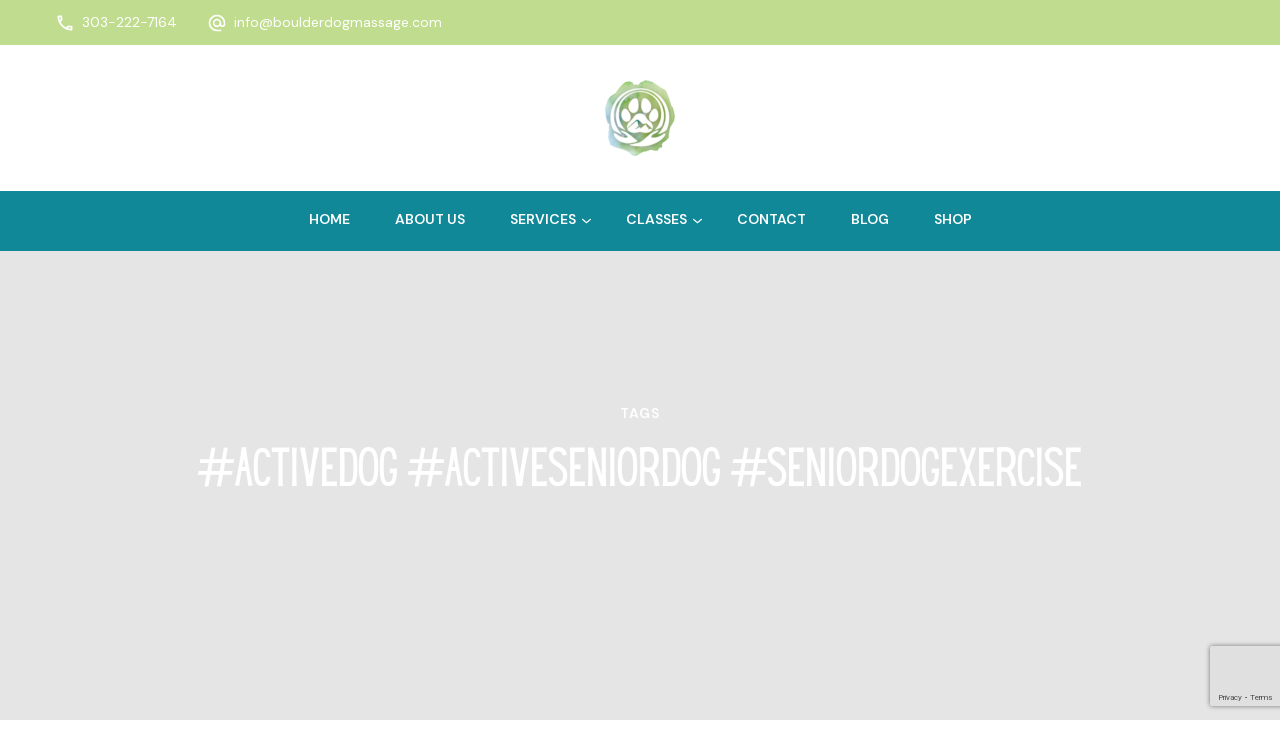

--- FILE ---
content_type: text/html; charset=utf-8
request_url: https://www.google.com/recaptcha/api2/anchor?ar=1&k=6LfXjKIcAAAAALAp1rYAWKR4cvjJzLmY-Jf95n8M&co=aHR0cHM6Ly9ib3VsZGVyZG9nbWFzc2FnZS5jb206NDQz&hl=en&v=7gg7H51Q-naNfhmCP3_R47ho&size=invisible&anchor-ms=20000&execute-ms=30000&cb=2zknwgqz0nd9
body_size: 48057
content:
<!DOCTYPE HTML><html dir="ltr" lang="en"><head><meta http-equiv="Content-Type" content="text/html; charset=UTF-8">
<meta http-equiv="X-UA-Compatible" content="IE=edge">
<title>reCAPTCHA</title>
<style type="text/css">
/* cyrillic-ext */
@font-face {
  font-family: 'Roboto';
  font-style: normal;
  font-weight: 400;
  font-stretch: 100%;
  src: url(//fonts.gstatic.com/s/roboto/v48/KFO7CnqEu92Fr1ME7kSn66aGLdTylUAMa3GUBHMdazTgWw.woff2) format('woff2');
  unicode-range: U+0460-052F, U+1C80-1C8A, U+20B4, U+2DE0-2DFF, U+A640-A69F, U+FE2E-FE2F;
}
/* cyrillic */
@font-face {
  font-family: 'Roboto';
  font-style: normal;
  font-weight: 400;
  font-stretch: 100%;
  src: url(//fonts.gstatic.com/s/roboto/v48/KFO7CnqEu92Fr1ME7kSn66aGLdTylUAMa3iUBHMdazTgWw.woff2) format('woff2');
  unicode-range: U+0301, U+0400-045F, U+0490-0491, U+04B0-04B1, U+2116;
}
/* greek-ext */
@font-face {
  font-family: 'Roboto';
  font-style: normal;
  font-weight: 400;
  font-stretch: 100%;
  src: url(//fonts.gstatic.com/s/roboto/v48/KFO7CnqEu92Fr1ME7kSn66aGLdTylUAMa3CUBHMdazTgWw.woff2) format('woff2');
  unicode-range: U+1F00-1FFF;
}
/* greek */
@font-face {
  font-family: 'Roboto';
  font-style: normal;
  font-weight: 400;
  font-stretch: 100%;
  src: url(//fonts.gstatic.com/s/roboto/v48/KFO7CnqEu92Fr1ME7kSn66aGLdTylUAMa3-UBHMdazTgWw.woff2) format('woff2');
  unicode-range: U+0370-0377, U+037A-037F, U+0384-038A, U+038C, U+038E-03A1, U+03A3-03FF;
}
/* math */
@font-face {
  font-family: 'Roboto';
  font-style: normal;
  font-weight: 400;
  font-stretch: 100%;
  src: url(//fonts.gstatic.com/s/roboto/v48/KFO7CnqEu92Fr1ME7kSn66aGLdTylUAMawCUBHMdazTgWw.woff2) format('woff2');
  unicode-range: U+0302-0303, U+0305, U+0307-0308, U+0310, U+0312, U+0315, U+031A, U+0326-0327, U+032C, U+032F-0330, U+0332-0333, U+0338, U+033A, U+0346, U+034D, U+0391-03A1, U+03A3-03A9, U+03B1-03C9, U+03D1, U+03D5-03D6, U+03F0-03F1, U+03F4-03F5, U+2016-2017, U+2034-2038, U+203C, U+2040, U+2043, U+2047, U+2050, U+2057, U+205F, U+2070-2071, U+2074-208E, U+2090-209C, U+20D0-20DC, U+20E1, U+20E5-20EF, U+2100-2112, U+2114-2115, U+2117-2121, U+2123-214F, U+2190, U+2192, U+2194-21AE, U+21B0-21E5, U+21F1-21F2, U+21F4-2211, U+2213-2214, U+2216-22FF, U+2308-230B, U+2310, U+2319, U+231C-2321, U+2336-237A, U+237C, U+2395, U+239B-23B7, U+23D0, U+23DC-23E1, U+2474-2475, U+25AF, U+25B3, U+25B7, U+25BD, U+25C1, U+25CA, U+25CC, U+25FB, U+266D-266F, U+27C0-27FF, U+2900-2AFF, U+2B0E-2B11, U+2B30-2B4C, U+2BFE, U+3030, U+FF5B, U+FF5D, U+1D400-1D7FF, U+1EE00-1EEFF;
}
/* symbols */
@font-face {
  font-family: 'Roboto';
  font-style: normal;
  font-weight: 400;
  font-stretch: 100%;
  src: url(//fonts.gstatic.com/s/roboto/v48/KFO7CnqEu92Fr1ME7kSn66aGLdTylUAMaxKUBHMdazTgWw.woff2) format('woff2');
  unicode-range: U+0001-000C, U+000E-001F, U+007F-009F, U+20DD-20E0, U+20E2-20E4, U+2150-218F, U+2190, U+2192, U+2194-2199, U+21AF, U+21E6-21F0, U+21F3, U+2218-2219, U+2299, U+22C4-22C6, U+2300-243F, U+2440-244A, U+2460-24FF, U+25A0-27BF, U+2800-28FF, U+2921-2922, U+2981, U+29BF, U+29EB, U+2B00-2BFF, U+4DC0-4DFF, U+FFF9-FFFB, U+10140-1018E, U+10190-1019C, U+101A0, U+101D0-101FD, U+102E0-102FB, U+10E60-10E7E, U+1D2C0-1D2D3, U+1D2E0-1D37F, U+1F000-1F0FF, U+1F100-1F1AD, U+1F1E6-1F1FF, U+1F30D-1F30F, U+1F315, U+1F31C, U+1F31E, U+1F320-1F32C, U+1F336, U+1F378, U+1F37D, U+1F382, U+1F393-1F39F, U+1F3A7-1F3A8, U+1F3AC-1F3AF, U+1F3C2, U+1F3C4-1F3C6, U+1F3CA-1F3CE, U+1F3D4-1F3E0, U+1F3ED, U+1F3F1-1F3F3, U+1F3F5-1F3F7, U+1F408, U+1F415, U+1F41F, U+1F426, U+1F43F, U+1F441-1F442, U+1F444, U+1F446-1F449, U+1F44C-1F44E, U+1F453, U+1F46A, U+1F47D, U+1F4A3, U+1F4B0, U+1F4B3, U+1F4B9, U+1F4BB, U+1F4BF, U+1F4C8-1F4CB, U+1F4D6, U+1F4DA, U+1F4DF, U+1F4E3-1F4E6, U+1F4EA-1F4ED, U+1F4F7, U+1F4F9-1F4FB, U+1F4FD-1F4FE, U+1F503, U+1F507-1F50B, U+1F50D, U+1F512-1F513, U+1F53E-1F54A, U+1F54F-1F5FA, U+1F610, U+1F650-1F67F, U+1F687, U+1F68D, U+1F691, U+1F694, U+1F698, U+1F6AD, U+1F6B2, U+1F6B9-1F6BA, U+1F6BC, U+1F6C6-1F6CF, U+1F6D3-1F6D7, U+1F6E0-1F6EA, U+1F6F0-1F6F3, U+1F6F7-1F6FC, U+1F700-1F7FF, U+1F800-1F80B, U+1F810-1F847, U+1F850-1F859, U+1F860-1F887, U+1F890-1F8AD, U+1F8B0-1F8BB, U+1F8C0-1F8C1, U+1F900-1F90B, U+1F93B, U+1F946, U+1F984, U+1F996, U+1F9E9, U+1FA00-1FA6F, U+1FA70-1FA7C, U+1FA80-1FA89, U+1FA8F-1FAC6, U+1FACE-1FADC, U+1FADF-1FAE9, U+1FAF0-1FAF8, U+1FB00-1FBFF;
}
/* vietnamese */
@font-face {
  font-family: 'Roboto';
  font-style: normal;
  font-weight: 400;
  font-stretch: 100%;
  src: url(//fonts.gstatic.com/s/roboto/v48/KFO7CnqEu92Fr1ME7kSn66aGLdTylUAMa3OUBHMdazTgWw.woff2) format('woff2');
  unicode-range: U+0102-0103, U+0110-0111, U+0128-0129, U+0168-0169, U+01A0-01A1, U+01AF-01B0, U+0300-0301, U+0303-0304, U+0308-0309, U+0323, U+0329, U+1EA0-1EF9, U+20AB;
}
/* latin-ext */
@font-face {
  font-family: 'Roboto';
  font-style: normal;
  font-weight: 400;
  font-stretch: 100%;
  src: url(//fonts.gstatic.com/s/roboto/v48/KFO7CnqEu92Fr1ME7kSn66aGLdTylUAMa3KUBHMdazTgWw.woff2) format('woff2');
  unicode-range: U+0100-02BA, U+02BD-02C5, U+02C7-02CC, U+02CE-02D7, U+02DD-02FF, U+0304, U+0308, U+0329, U+1D00-1DBF, U+1E00-1E9F, U+1EF2-1EFF, U+2020, U+20A0-20AB, U+20AD-20C0, U+2113, U+2C60-2C7F, U+A720-A7FF;
}
/* latin */
@font-face {
  font-family: 'Roboto';
  font-style: normal;
  font-weight: 400;
  font-stretch: 100%;
  src: url(//fonts.gstatic.com/s/roboto/v48/KFO7CnqEu92Fr1ME7kSn66aGLdTylUAMa3yUBHMdazQ.woff2) format('woff2');
  unicode-range: U+0000-00FF, U+0131, U+0152-0153, U+02BB-02BC, U+02C6, U+02DA, U+02DC, U+0304, U+0308, U+0329, U+2000-206F, U+20AC, U+2122, U+2191, U+2193, U+2212, U+2215, U+FEFF, U+FFFD;
}
/* cyrillic-ext */
@font-face {
  font-family: 'Roboto';
  font-style: normal;
  font-weight: 500;
  font-stretch: 100%;
  src: url(//fonts.gstatic.com/s/roboto/v48/KFO7CnqEu92Fr1ME7kSn66aGLdTylUAMa3GUBHMdazTgWw.woff2) format('woff2');
  unicode-range: U+0460-052F, U+1C80-1C8A, U+20B4, U+2DE0-2DFF, U+A640-A69F, U+FE2E-FE2F;
}
/* cyrillic */
@font-face {
  font-family: 'Roboto';
  font-style: normal;
  font-weight: 500;
  font-stretch: 100%;
  src: url(//fonts.gstatic.com/s/roboto/v48/KFO7CnqEu92Fr1ME7kSn66aGLdTylUAMa3iUBHMdazTgWw.woff2) format('woff2');
  unicode-range: U+0301, U+0400-045F, U+0490-0491, U+04B0-04B1, U+2116;
}
/* greek-ext */
@font-face {
  font-family: 'Roboto';
  font-style: normal;
  font-weight: 500;
  font-stretch: 100%;
  src: url(//fonts.gstatic.com/s/roboto/v48/KFO7CnqEu92Fr1ME7kSn66aGLdTylUAMa3CUBHMdazTgWw.woff2) format('woff2');
  unicode-range: U+1F00-1FFF;
}
/* greek */
@font-face {
  font-family: 'Roboto';
  font-style: normal;
  font-weight: 500;
  font-stretch: 100%;
  src: url(//fonts.gstatic.com/s/roboto/v48/KFO7CnqEu92Fr1ME7kSn66aGLdTylUAMa3-UBHMdazTgWw.woff2) format('woff2');
  unicode-range: U+0370-0377, U+037A-037F, U+0384-038A, U+038C, U+038E-03A1, U+03A3-03FF;
}
/* math */
@font-face {
  font-family: 'Roboto';
  font-style: normal;
  font-weight: 500;
  font-stretch: 100%;
  src: url(//fonts.gstatic.com/s/roboto/v48/KFO7CnqEu92Fr1ME7kSn66aGLdTylUAMawCUBHMdazTgWw.woff2) format('woff2');
  unicode-range: U+0302-0303, U+0305, U+0307-0308, U+0310, U+0312, U+0315, U+031A, U+0326-0327, U+032C, U+032F-0330, U+0332-0333, U+0338, U+033A, U+0346, U+034D, U+0391-03A1, U+03A3-03A9, U+03B1-03C9, U+03D1, U+03D5-03D6, U+03F0-03F1, U+03F4-03F5, U+2016-2017, U+2034-2038, U+203C, U+2040, U+2043, U+2047, U+2050, U+2057, U+205F, U+2070-2071, U+2074-208E, U+2090-209C, U+20D0-20DC, U+20E1, U+20E5-20EF, U+2100-2112, U+2114-2115, U+2117-2121, U+2123-214F, U+2190, U+2192, U+2194-21AE, U+21B0-21E5, U+21F1-21F2, U+21F4-2211, U+2213-2214, U+2216-22FF, U+2308-230B, U+2310, U+2319, U+231C-2321, U+2336-237A, U+237C, U+2395, U+239B-23B7, U+23D0, U+23DC-23E1, U+2474-2475, U+25AF, U+25B3, U+25B7, U+25BD, U+25C1, U+25CA, U+25CC, U+25FB, U+266D-266F, U+27C0-27FF, U+2900-2AFF, U+2B0E-2B11, U+2B30-2B4C, U+2BFE, U+3030, U+FF5B, U+FF5D, U+1D400-1D7FF, U+1EE00-1EEFF;
}
/* symbols */
@font-face {
  font-family: 'Roboto';
  font-style: normal;
  font-weight: 500;
  font-stretch: 100%;
  src: url(//fonts.gstatic.com/s/roboto/v48/KFO7CnqEu92Fr1ME7kSn66aGLdTylUAMaxKUBHMdazTgWw.woff2) format('woff2');
  unicode-range: U+0001-000C, U+000E-001F, U+007F-009F, U+20DD-20E0, U+20E2-20E4, U+2150-218F, U+2190, U+2192, U+2194-2199, U+21AF, U+21E6-21F0, U+21F3, U+2218-2219, U+2299, U+22C4-22C6, U+2300-243F, U+2440-244A, U+2460-24FF, U+25A0-27BF, U+2800-28FF, U+2921-2922, U+2981, U+29BF, U+29EB, U+2B00-2BFF, U+4DC0-4DFF, U+FFF9-FFFB, U+10140-1018E, U+10190-1019C, U+101A0, U+101D0-101FD, U+102E0-102FB, U+10E60-10E7E, U+1D2C0-1D2D3, U+1D2E0-1D37F, U+1F000-1F0FF, U+1F100-1F1AD, U+1F1E6-1F1FF, U+1F30D-1F30F, U+1F315, U+1F31C, U+1F31E, U+1F320-1F32C, U+1F336, U+1F378, U+1F37D, U+1F382, U+1F393-1F39F, U+1F3A7-1F3A8, U+1F3AC-1F3AF, U+1F3C2, U+1F3C4-1F3C6, U+1F3CA-1F3CE, U+1F3D4-1F3E0, U+1F3ED, U+1F3F1-1F3F3, U+1F3F5-1F3F7, U+1F408, U+1F415, U+1F41F, U+1F426, U+1F43F, U+1F441-1F442, U+1F444, U+1F446-1F449, U+1F44C-1F44E, U+1F453, U+1F46A, U+1F47D, U+1F4A3, U+1F4B0, U+1F4B3, U+1F4B9, U+1F4BB, U+1F4BF, U+1F4C8-1F4CB, U+1F4D6, U+1F4DA, U+1F4DF, U+1F4E3-1F4E6, U+1F4EA-1F4ED, U+1F4F7, U+1F4F9-1F4FB, U+1F4FD-1F4FE, U+1F503, U+1F507-1F50B, U+1F50D, U+1F512-1F513, U+1F53E-1F54A, U+1F54F-1F5FA, U+1F610, U+1F650-1F67F, U+1F687, U+1F68D, U+1F691, U+1F694, U+1F698, U+1F6AD, U+1F6B2, U+1F6B9-1F6BA, U+1F6BC, U+1F6C6-1F6CF, U+1F6D3-1F6D7, U+1F6E0-1F6EA, U+1F6F0-1F6F3, U+1F6F7-1F6FC, U+1F700-1F7FF, U+1F800-1F80B, U+1F810-1F847, U+1F850-1F859, U+1F860-1F887, U+1F890-1F8AD, U+1F8B0-1F8BB, U+1F8C0-1F8C1, U+1F900-1F90B, U+1F93B, U+1F946, U+1F984, U+1F996, U+1F9E9, U+1FA00-1FA6F, U+1FA70-1FA7C, U+1FA80-1FA89, U+1FA8F-1FAC6, U+1FACE-1FADC, U+1FADF-1FAE9, U+1FAF0-1FAF8, U+1FB00-1FBFF;
}
/* vietnamese */
@font-face {
  font-family: 'Roboto';
  font-style: normal;
  font-weight: 500;
  font-stretch: 100%;
  src: url(//fonts.gstatic.com/s/roboto/v48/KFO7CnqEu92Fr1ME7kSn66aGLdTylUAMa3OUBHMdazTgWw.woff2) format('woff2');
  unicode-range: U+0102-0103, U+0110-0111, U+0128-0129, U+0168-0169, U+01A0-01A1, U+01AF-01B0, U+0300-0301, U+0303-0304, U+0308-0309, U+0323, U+0329, U+1EA0-1EF9, U+20AB;
}
/* latin-ext */
@font-face {
  font-family: 'Roboto';
  font-style: normal;
  font-weight: 500;
  font-stretch: 100%;
  src: url(//fonts.gstatic.com/s/roboto/v48/KFO7CnqEu92Fr1ME7kSn66aGLdTylUAMa3KUBHMdazTgWw.woff2) format('woff2');
  unicode-range: U+0100-02BA, U+02BD-02C5, U+02C7-02CC, U+02CE-02D7, U+02DD-02FF, U+0304, U+0308, U+0329, U+1D00-1DBF, U+1E00-1E9F, U+1EF2-1EFF, U+2020, U+20A0-20AB, U+20AD-20C0, U+2113, U+2C60-2C7F, U+A720-A7FF;
}
/* latin */
@font-face {
  font-family: 'Roboto';
  font-style: normal;
  font-weight: 500;
  font-stretch: 100%;
  src: url(//fonts.gstatic.com/s/roboto/v48/KFO7CnqEu92Fr1ME7kSn66aGLdTylUAMa3yUBHMdazQ.woff2) format('woff2');
  unicode-range: U+0000-00FF, U+0131, U+0152-0153, U+02BB-02BC, U+02C6, U+02DA, U+02DC, U+0304, U+0308, U+0329, U+2000-206F, U+20AC, U+2122, U+2191, U+2193, U+2212, U+2215, U+FEFF, U+FFFD;
}
/* cyrillic-ext */
@font-face {
  font-family: 'Roboto';
  font-style: normal;
  font-weight: 900;
  font-stretch: 100%;
  src: url(//fonts.gstatic.com/s/roboto/v48/KFO7CnqEu92Fr1ME7kSn66aGLdTylUAMa3GUBHMdazTgWw.woff2) format('woff2');
  unicode-range: U+0460-052F, U+1C80-1C8A, U+20B4, U+2DE0-2DFF, U+A640-A69F, U+FE2E-FE2F;
}
/* cyrillic */
@font-face {
  font-family: 'Roboto';
  font-style: normal;
  font-weight: 900;
  font-stretch: 100%;
  src: url(//fonts.gstatic.com/s/roboto/v48/KFO7CnqEu92Fr1ME7kSn66aGLdTylUAMa3iUBHMdazTgWw.woff2) format('woff2');
  unicode-range: U+0301, U+0400-045F, U+0490-0491, U+04B0-04B1, U+2116;
}
/* greek-ext */
@font-face {
  font-family: 'Roboto';
  font-style: normal;
  font-weight: 900;
  font-stretch: 100%;
  src: url(//fonts.gstatic.com/s/roboto/v48/KFO7CnqEu92Fr1ME7kSn66aGLdTylUAMa3CUBHMdazTgWw.woff2) format('woff2');
  unicode-range: U+1F00-1FFF;
}
/* greek */
@font-face {
  font-family: 'Roboto';
  font-style: normal;
  font-weight: 900;
  font-stretch: 100%;
  src: url(//fonts.gstatic.com/s/roboto/v48/KFO7CnqEu92Fr1ME7kSn66aGLdTylUAMa3-UBHMdazTgWw.woff2) format('woff2');
  unicode-range: U+0370-0377, U+037A-037F, U+0384-038A, U+038C, U+038E-03A1, U+03A3-03FF;
}
/* math */
@font-face {
  font-family: 'Roboto';
  font-style: normal;
  font-weight: 900;
  font-stretch: 100%;
  src: url(//fonts.gstatic.com/s/roboto/v48/KFO7CnqEu92Fr1ME7kSn66aGLdTylUAMawCUBHMdazTgWw.woff2) format('woff2');
  unicode-range: U+0302-0303, U+0305, U+0307-0308, U+0310, U+0312, U+0315, U+031A, U+0326-0327, U+032C, U+032F-0330, U+0332-0333, U+0338, U+033A, U+0346, U+034D, U+0391-03A1, U+03A3-03A9, U+03B1-03C9, U+03D1, U+03D5-03D6, U+03F0-03F1, U+03F4-03F5, U+2016-2017, U+2034-2038, U+203C, U+2040, U+2043, U+2047, U+2050, U+2057, U+205F, U+2070-2071, U+2074-208E, U+2090-209C, U+20D0-20DC, U+20E1, U+20E5-20EF, U+2100-2112, U+2114-2115, U+2117-2121, U+2123-214F, U+2190, U+2192, U+2194-21AE, U+21B0-21E5, U+21F1-21F2, U+21F4-2211, U+2213-2214, U+2216-22FF, U+2308-230B, U+2310, U+2319, U+231C-2321, U+2336-237A, U+237C, U+2395, U+239B-23B7, U+23D0, U+23DC-23E1, U+2474-2475, U+25AF, U+25B3, U+25B7, U+25BD, U+25C1, U+25CA, U+25CC, U+25FB, U+266D-266F, U+27C0-27FF, U+2900-2AFF, U+2B0E-2B11, U+2B30-2B4C, U+2BFE, U+3030, U+FF5B, U+FF5D, U+1D400-1D7FF, U+1EE00-1EEFF;
}
/* symbols */
@font-face {
  font-family: 'Roboto';
  font-style: normal;
  font-weight: 900;
  font-stretch: 100%;
  src: url(//fonts.gstatic.com/s/roboto/v48/KFO7CnqEu92Fr1ME7kSn66aGLdTylUAMaxKUBHMdazTgWw.woff2) format('woff2');
  unicode-range: U+0001-000C, U+000E-001F, U+007F-009F, U+20DD-20E0, U+20E2-20E4, U+2150-218F, U+2190, U+2192, U+2194-2199, U+21AF, U+21E6-21F0, U+21F3, U+2218-2219, U+2299, U+22C4-22C6, U+2300-243F, U+2440-244A, U+2460-24FF, U+25A0-27BF, U+2800-28FF, U+2921-2922, U+2981, U+29BF, U+29EB, U+2B00-2BFF, U+4DC0-4DFF, U+FFF9-FFFB, U+10140-1018E, U+10190-1019C, U+101A0, U+101D0-101FD, U+102E0-102FB, U+10E60-10E7E, U+1D2C0-1D2D3, U+1D2E0-1D37F, U+1F000-1F0FF, U+1F100-1F1AD, U+1F1E6-1F1FF, U+1F30D-1F30F, U+1F315, U+1F31C, U+1F31E, U+1F320-1F32C, U+1F336, U+1F378, U+1F37D, U+1F382, U+1F393-1F39F, U+1F3A7-1F3A8, U+1F3AC-1F3AF, U+1F3C2, U+1F3C4-1F3C6, U+1F3CA-1F3CE, U+1F3D4-1F3E0, U+1F3ED, U+1F3F1-1F3F3, U+1F3F5-1F3F7, U+1F408, U+1F415, U+1F41F, U+1F426, U+1F43F, U+1F441-1F442, U+1F444, U+1F446-1F449, U+1F44C-1F44E, U+1F453, U+1F46A, U+1F47D, U+1F4A3, U+1F4B0, U+1F4B3, U+1F4B9, U+1F4BB, U+1F4BF, U+1F4C8-1F4CB, U+1F4D6, U+1F4DA, U+1F4DF, U+1F4E3-1F4E6, U+1F4EA-1F4ED, U+1F4F7, U+1F4F9-1F4FB, U+1F4FD-1F4FE, U+1F503, U+1F507-1F50B, U+1F50D, U+1F512-1F513, U+1F53E-1F54A, U+1F54F-1F5FA, U+1F610, U+1F650-1F67F, U+1F687, U+1F68D, U+1F691, U+1F694, U+1F698, U+1F6AD, U+1F6B2, U+1F6B9-1F6BA, U+1F6BC, U+1F6C6-1F6CF, U+1F6D3-1F6D7, U+1F6E0-1F6EA, U+1F6F0-1F6F3, U+1F6F7-1F6FC, U+1F700-1F7FF, U+1F800-1F80B, U+1F810-1F847, U+1F850-1F859, U+1F860-1F887, U+1F890-1F8AD, U+1F8B0-1F8BB, U+1F8C0-1F8C1, U+1F900-1F90B, U+1F93B, U+1F946, U+1F984, U+1F996, U+1F9E9, U+1FA00-1FA6F, U+1FA70-1FA7C, U+1FA80-1FA89, U+1FA8F-1FAC6, U+1FACE-1FADC, U+1FADF-1FAE9, U+1FAF0-1FAF8, U+1FB00-1FBFF;
}
/* vietnamese */
@font-face {
  font-family: 'Roboto';
  font-style: normal;
  font-weight: 900;
  font-stretch: 100%;
  src: url(//fonts.gstatic.com/s/roboto/v48/KFO7CnqEu92Fr1ME7kSn66aGLdTylUAMa3OUBHMdazTgWw.woff2) format('woff2');
  unicode-range: U+0102-0103, U+0110-0111, U+0128-0129, U+0168-0169, U+01A0-01A1, U+01AF-01B0, U+0300-0301, U+0303-0304, U+0308-0309, U+0323, U+0329, U+1EA0-1EF9, U+20AB;
}
/* latin-ext */
@font-face {
  font-family: 'Roboto';
  font-style: normal;
  font-weight: 900;
  font-stretch: 100%;
  src: url(//fonts.gstatic.com/s/roboto/v48/KFO7CnqEu92Fr1ME7kSn66aGLdTylUAMa3KUBHMdazTgWw.woff2) format('woff2');
  unicode-range: U+0100-02BA, U+02BD-02C5, U+02C7-02CC, U+02CE-02D7, U+02DD-02FF, U+0304, U+0308, U+0329, U+1D00-1DBF, U+1E00-1E9F, U+1EF2-1EFF, U+2020, U+20A0-20AB, U+20AD-20C0, U+2113, U+2C60-2C7F, U+A720-A7FF;
}
/* latin */
@font-face {
  font-family: 'Roboto';
  font-style: normal;
  font-weight: 900;
  font-stretch: 100%;
  src: url(//fonts.gstatic.com/s/roboto/v48/KFO7CnqEu92Fr1ME7kSn66aGLdTylUAMa3yUBHMdazQ.woff2) format('woff2');
  unicode-range: U+0000-00FF, U+0131, U+0152-0153, U+02BB-02BC, U+02C6, U+02DA, U+02DC, U+0304, U+0308, U+0329, U+2000-206F, U+20AC, U+2122, U+2191, U+2193, U+2212, U+2215, U+FEFF, U+FFFD;
}

</style>
<link rel="stylesheet" type="text/css" href="https://www.gstatic.com/recaptcha/releases/7gg7H51Q-naNfhmCP3_R47ho/styles__ltr.css">
<script nonce="iBpxBK2yd081rOzjY7nC-g" type="text/javascript">window['__recaptcha_api'] = 'https://www.google.com/recaptcha/api2/';</script>
<script type="text/javascript" src="https://www.gstatic.com/recaptcha/releases/7gg7H51Q-naNfhmCP3_R47ho/recaptcha__en.js" nonce="iBpxBK2yd081rOzjY7nC-g">
      
    </script></head>
<body><div id="rc-anchor-alert" class="rc-anchor-alert"></div>
<input type="hidden" id="recaptcha-token" value="[base64]">
<script type="text/javascript" nonce="iBpxBK2yd081rOzjY7nC-g">
      recaptcha.anchor.Main.init("[\x22ainput\x22,[\x22bgdata\x22,\x22\x22,\[base64]/[base64]/bmV3IFpbdF0obVswXSk6Sz09Mj9uZXcgWlt0XShtWzBdLG1bMV0pOks9PTM/bmV3IFpbdF0obVswXSxtWzFdLG1bMl0pOks9PTQ/[base64]/[base64]/[base64]/[base64]/[base64]/[base64]/[base64]/[base64]/[base64]/[base64]/[base64]/[base64]/[base64]/[base64]\\u003d\\u003d\x22,\[base64]\\u003d\\u003d\x22,\x22wqjCkHYHwpHCicK9WcOywpvDgE4wJCzCtcK6w57Co8K6CSlJaRkNc8Knwo7ChcK4w7LCrm7DoiXDicKgw5nDtW9pX8K8VsOocF9Zb8OlwqgAwpwLQlLDr8OeRjB+NMK2wp3CnwZvw7hrFHEeRlDCvG/CnsK7w4bDosOAAAfDhsKAw5LDisK/MjdKHG3Cq8OFXGPCsgsywoNDw6JSPWnDtsOmw6pOF01NGMKpw5F9EMK+w45NLWZCKTLDlWIQRcOlwqRbwpLCr0DCnMODwpFUTMK4b3V3M14Fwo/DvMOfa8Kaw5HDjB9VVWDCjWkewp9lw7HClW96QAhjwqbCkDsSUHwlAcOGDcOnw5kew47DhgjDgkxVw7/DoCU3w4XCvysEPcOpwq9Cw4DDi8Okw5zCosKAJcOqw4fDrHkfw5Fpw5B8DsK7DsKAwpA/XsOTwoo0wr4BSMO2w7w4FwrDk8OOwp8cw5wiTMKCC8OIwrrCs8OyWR1wcj/CuQ/CpzbDnMKCSMO9wp7CjcOPBAIONw/[base64]/[base64]/CqRvDgMOsJBDCijvDs8Kcb8KtJ3U/flZGJmnCgMKvw5UwwqVEBBFrw7HCu8KKw4bDi8Kaw4PCgh8zOcOBGBfDgAZkw6vCgcOPRMOpwqfDqQLDj8KRwqRzD8KlwqfDoMONeSg3UcKUw6/[base64]/DqBXDhcKUTkFfVcKfFsOGNX97CiIMwrB8UTnCs1wgLFV7DcOoADvCicOIwrTDgSoDCcOldwLCixTDssKaD1F7wr9FOU/ChXoTw4PCjgfDg8KqcA3CkcOpwpsRH8O3IMOSQE7CsyxSwp/Cmy/[base64]/bMOCJcKPYh7DgsONTcKwwr4JwrLDqx/Dsy5JOChjJVXDusOYK2PDncOpOsOAI01VFcK2w4hXbMK/w4Vlw5nCsTPCicK7aUvCozDDmnDDhMKFw6heWsKPwozDkcOUGcOPw7/DrcOiwpMawpHDs8OiEicUw6HDskU0TSPCocKUGsOXJyMKaMK3O8KXYGUdw7MmHjrCvjXDu3/ClsKpIcO4NMKbw7pefm9Dw5FRTMKzST43YD/Cj8Oxw7VzF2cIwrhBwqLDvgzDqMOlw7jDuUwjdQwhSHdPw4pywpEGw64vJMO7dcOjWcK3XnAGEiLCsF0JdMOzHQEuwo3Dt1VmwrbDqXXCtXDDu8K/wrnCocKVIcOISMK3M0rDolTClcK8w7fChcKwKVrChsO+ZcKowrbDoBTDgMKAZsKSO2F1QyQ1MMKCwrfCln/CjMOwN8OUw6TCrTHDi8OawrM6w4cnw6E3DMK2KGbDh8Kqw7nCk8Onw4YBw5EICRjCtVMiQ8Ovw4PClmPDjsOkdMO9T8Ktw5Bjw5vDgA/DinZWZcKAesOvNWNaGsKJX8O2wqoZLMOzBnLDlMK9w47DusKWWD3DoVRScsKPMmnCgcOmw6E5w5xfDhgBGsKaJsK+w6fCpsOXw67CksOhw5nClnTDssKMw4hdBDTDjE7CscKcbcOJw7nDgGd4w6/DoxhRwrTDuXTCsQpkdcOVwo1Ew4RSw4fCpcOfw4vCoWxeJSHCqMOCWVpQWMKZw7N/M2jClcOAwpvCrR8Ww6gzYF9Mwrcow4fCj8Kwwp8AwqLCgcOIwq5Nwok8w6BrcEHDtjpjJRNtw4QmHl8qGMK5wpfDkgBrSE49wqDDrMKPKycCREQhwpbDpMKHw5DChcOxwoIjw6LDh8OqwoV2X8Obw6zDrMK/wofCqH5Cw4HCvMKuMcOvG8K4w6rDocORWcOCXhFeajrDrCIvw4g4wqjDjk/DqhvChsOWw4bDgA/Ds8OObDTDqBlgwr46E8OuFVTDun7CknBtO8OeVwvCrjtCw5LCpV4Ow4PCi1/[base64]/CvhbDlsOww7dAJMOiw4/CqzcHCsOew5ouw4hxTcKHUMK2wr1BYDsOwog7woUkGiVjwoVUw6IIwr0DwoRWERkWGCdEw7hcHjtEZcO7UDDCmnh9Pxxmw7NnPsKYf2fCo33DkG8rUW3DocODwp5GZF7Cr37DrWjDksOfMcOFRcOWw54lAsKJa8OQw54hwpzClRN5wqoHBsORwp/DnMKCWsO1YMK1RRDCqsKedMOmw49Cw5pcID8sSMOswq3Cr2jDqD3DnknDlMOdwrpzwqsvwq3CkWdTIFhJw55hbDjCtwUoEyLCix/DsWJHHUMQFF/Ck8OACsO5cMOrw7vCuh/[base64]/wpnDoWtQN8OHwoROwr0Ewr9TwpEUwrd4w5hRX0ZVGcKAZcKfw6RIQsKJw7jDr8Oew4nDuMKjAMOvJEfDrMOHBHRtDcOUITLCtsK/TcOzNFllFMOmBmMXwpDDkzcAdsKtw6Now5LCksKBwoDCn8Kjw4vCvDXCgVXCi8KZBS4Fax4jwrfCvRPDlV3Ch3PCrcK/[base64]/CihTCkMKPFGHCg8OdXMKqD33DtDzDpkFHwowsw5EfwrHCvWfDjsKEU3vCuMOHOUrDvCXDjmEMw7zDqS0bwosDw4HCnkkowrctRMKNB8KQwq7DkiQOw5/[base64]/CghTCrhtgw7zCmBPDi8K/[base64]/Vh/DjsOzw5vCpsOuZ1M1csOgw5wjwofDoGV2ah9WwqE1w4giEV1LMsOTw6poGlTCkELCrQ4DwpbCg8Krw5hKw67DnFUVw6bCpsK/OcOSLnlmYVYhwq/[base64]/Ds8KBwpFbbxXCvsKHaUtzwoomd8O5w7kRw5LCrwPCiy3CiETCncOYIMKrwqjCsznDkcKXwpfDrFR/FcOGK8Knw5nDs2DDm8KKYcKTwovCkMKXIgt3wrPCr3zCogTDqjdrBsKrKH1zFcOpwoTCrcO6PxvCoSDDkSbCicKGw6ZSwrUZYMKYw57DqMOXw5cHwppzJcOpO11qwoM3cmDDrcO2UcO/w6PCij0qWF/[base64]/GMKCw5hUwq3DuBLDrV/CgAXCoX7CmBjDv8KzKEEPw41zwrMrAsKFN8KXOSFxMRzCnAzDjTzDpk3DiWjDpsKqwpFRwp7CvMKdEVDDuhrCm8KHBQTCvUXDkMKdw58cMMK9E0Elw7fCj2TDmzDDpMKuVcOZwoXDoyM2RGTChA/CnHzCqA4hfjzCucOywps3w6jDg8KsWz/CmDpSGjDDiMKOwrLDs0zDoMO5EwvDq8OuA3l3w6dnw7jDmcKqT2zCrcK0NTAmfcKcIgfChTHCtcOZLz3Dqyo8XsOMwoHChsK+KcOuw6PDqlt+wpczw600JSTCkcOsEMKrwqhxY2NMChhmD8KoAC5jUyLDniZbNhF/[base64]/Ck8OOw7law5rDiMK0ZBjCukFBwpXDmsKfw68tfwLDrMKEeMKAwq4mEsOXw4DCr8Ohw6jCksOoQ8OrwpnDmsKBShwzFQxtHDIOw6kVVhtNKnkrEsKUNMOfYlrDjsOcXyIGwqHDvEDDpMO0E8O9H8K6wqjCt012RSZZwotoMsK4wosbEMOTw4DDiUXCsS0cw5PDlHp/w5RpKndBw4nCg8OWOmfDr8KONsOib8KRdcOpw4vCtFHCiMKTBsOQKmPDjQDCrsO5w7zCgxFmEMO4wrhpJ1JyeWvCkmg5acKVw4lfwoMvek3DiEzClW8nwrlQw4rCiMOFwrLDsMK8IyNFwqc8ecKUfXcQFA/[base64]/wrdBw750w5gHBgwlw4TDlsOTHwzCp8KhBRXClRnDrsOtBxN1woM5w4lZw5lswojDgx0YwoEhM8O2wrYEwpDDlhpoWMOWwrvDvsOHJ8OqVQFNdSMVXXPCs8OpYsOfLsOYw4UhUsOCD8OYZ8KmN8OQwozCtx3CnEZYQFvCocKQUG3DtMK0w7/CqsOjcBLDjsO5XiZ/SHHDpTcawobCt8O1ScO/[base64]/DsEM7w77CpydTXFHDs8Obw5klwrPCpsKOwpI7wrZHIsOHw6DDiVfChsO/w7nCpsOrwptWw5RSOzzCmDVJwol8w7VVGgrCuwAqH8OffAwTdzTDncKHwpXChmLCqMO3w75CFsKIIcKswpQ1w4/Dm8KYRsKKw6Uew6NGw5NhXCTDoz1mwp8Aw7cfwrfDrsO6BcOUwofDrhZ8w6g3aMKhQknCtTRJw6kRO0Auw7vCl1xecMK0bcObUcKCI8KoaGvChgTDjMOANsKWCj3CqFTDucOpCsOxw5V/c8KhVcK8w7fCusKnwpAzIcOgwpzDuwXCssOTwqDDscOGNkQrETPDkFDDgxUOEcKkBxTDjMKBw4EOKVgDw4TClsK+V2nCvCdSwrbCpApiKcKQdcOMw596wptXVDs1wonCp3bCrMKwLlEgdjM7JkbCisOpSjjDgW7ClHw8AMOSwo/ChsK0JEp9wpg9worChxUlVG7CsREbwq9dwplRcmkVK8O1wrXChcOKwodbw5TDmsKKNAnCoMO6w5BowrXCjknCqcO9BATCv8KJw6J4w5Q3wrjCkcOpwqo1w6LCukPDjcOlwqtWMD/CisKESVTDrmYoUhrCvsObK8KceMK+w7AkJsOFw69qZTRKfnDDsiIoGgZ5wqNdSlooUj8iQU8Tw6AYw7ciwrkrwo7CljU9w7ELw7FZR8OTw4MpUcKXF8Osw6B5w7F/XFpRwohmFcOOw6pBw7/CnFtFw6dMaMKxfnNpwrbCtcOsecOVwqUVaj1YD8OcPU/[base64]/JDI2wp3DnMOYwq4HQEMKWxnDgyUZO8Kuwoc/[base64]/[base64]/[base64]/[base64]/AcKKTi9+ZiMFV0F3ecOBbsKXwqvCusKmwpgLw7DDqcOHwoZ9Y8OIMcOSfMO1wos/wp7CtMK9wp7DsMOJwpc4Fm7CjG3CncO7d3fCoMK/[base64]/DlMK6wrDColxCwqPCtwbDlw3Dj8KDw5cOMlYvR8ONw47DnsKIRMOcw55WwrVWw4VCFMKtwrZvw7siwq5vP8OmJQ1MWMKgw6Q0w73Do8ODwr4ow47Cky3Dtx3Co8OVJ39lJMOaYcKyHxUcw7xUwqBfw48BwpEuwrjClg/DiMOII8KTw5FYw67CnMKYW8K0w43DmiZHTinDpz/Cn8KZAcKLGsOnNhFhwokbwpLDrlkDwq/Dkkhnb8KiQkbCt8OoKcOyQ1RMD8KCw7cew7Ebw5/DsR3DuS1fw4ZzTHjCmMKmw7zCt8KowpoXaDgaw6dMw4/[base64]/ChMOGw4kSwqHCncKHw7tffStHExAPwrRJw4jChcOmPcOTQgbCvcKaw4TDmMOjFMKmWcKEAcOxX8O5TVbDpVnDu1DDmwjCgMKDFRHDhk/[base64]/[base64]/w6jDk3bDj3PDj1jCosKsw5lgw7g7PnwVP8ORwo3DrDLCocOPw57CigVeGXhrSj7Cm3BXw5nCrRtgwp5yOlrCgsKTw4PDpMOgC1XCrhbDmMKlQMO2eUsPwr3DjsOyw5/Cqm0SB8OuDsO0woDCnUrCin/DqivCq3jCkQtaU8K9d3l+Ji4SwqVad8Oww4Q9RcKNRjkBKUPDrgfDk8K8AUPCnAQGG8KXDXDDt8OhFmnCr8O9EcOCDCg/[base64]/CvMONw7fDrTXCqsO6Yy5jKQ/Dg8K/[base64]/ImrDlsOgw6/CmMO1w6pWwqRtQhLDiyPCpyfCocOCw5bCpC1ecMKmwq7Cunh6Dw7Ch2IFw797FsKod3NxaljDgWhjw41jwrfDhi3DmV8LwotaNV/Csn3Cl8KMwrFCNlrDjcKfw7fCt8O6w55laMO8fWzDhcOQBAZWw70MDBZBR8OaU8K8M1/DuAw6cE3CvFNgw69aZn3DvsOyd8Oww7XDszXCgcOAw4/[base64]/BFnChnrCt3tjwrkhfRXClMKIwpgiD8KVw7bDlHfCk1vCjAQsWsOWb8OrcMOIHn1zBXlrwqYqwo/CtS0jAcKNwofDrcKvwpETWsOWF8Ksw68Iw7QRAMKawrnDhAjDpCPCuMOacgHCjsKSDsKlwqrCqDEpM1nCqTfCrMKRwpJPPMKMbsKtwo9hwp9aQX7CusOOGsKAM18Cw7vDow9fw7t/DGHCghFnw5J8wrIlw6gLVWXDmBPCq8O5w5rCm8OAw7zCgG7Ci8OjwrwTw4p7w6cNeMKgRcOgf8KyXH7Ci8ODw7bDrhjCusKHwqk0w5LCilPDg8K2wozDtMOCw4DCsMOnUcOUAMOpYWIEw4ERw4ZeFV/[base64]/Cm38CcBB0w5LDucOjFAQ7HcKkw7lLVHrCr8O1NWXCikVVwpEvwpUiw75vES8ewrnDr8O6bgbDuBg8wqTDoRg3b8ONw53DgsKfwp9Rw413D8OYbGXDoDzDiHRkI8Oawpdew7XCgHk4w65FFcO2w6TCoMOfVS/DhFsFwrXCqE8zwqtTWgTDkDbCscORw5HDhnjDnW3Dhw5pVsKZwpnClcKBw5nDhD06w4LDicOUNg3Ci8O2w4zCksO+CyQ1w5PDjS8dPFZUw6XDgcOXwpHDrEBLc2nDrB7Dh8K/[base64]/O2/DmVUvwqQywqQtwodLRwzCgyXCg3fDmAXDl3bDucOvMSJ5XDogwrnDkl4rw5jCvMO0w74Pwq3DhcOjWGYiw65iwplTfsKDDmnCiV/DlsKgZXduJFTDgMKbbT7CllsCw4QDw4IhCCkTIn7DvsKJfH3Cv8KVf8KyTcOVwpBSa8KuSVwRw6HDoG/Dji4rw5MzZyBmw7t3wobDiF3DtXUkTm1Zw7zDg8Kjw4cvwqEUGsKIwp8FwrzCvcOmw6/DmDzDkMOswqzCpFAuFCDCr8Oyw5lGWsOZw4lvw4/[base64]/DrU7CvMKtwqDCiWPCv8KAD3gUwqE5w7xzf8KXwrAxVsK0w6bClDPDjiDCkC8rw6c3wonDow/CiMKUccOQw7TCpsK2w7VIBRbDilNUwqtcw4x8w59LwrlqJ8KtQBPCs8OCw6/CisKIcH5HwplbaiV4w7DCvWbCumhtHcOSClzDrG7DjMKMw43DpAYSw4XDv8KIw6wPQcKUwonDuzjDmHrDgxg7worDs1TDnHEoIsOlF8OowrjDuyXDpWbDgMKAwqd/woRTHMO/w6AYw6kBOsKPwoAgP8O+SHA9GMOeI8OTTRxjw7cKwqTCgcOdwrRrwpjCjxnDjihuQRzDmj/Ds8K0w4lwwoLDkwXCqColwpbCusKHwrPCtAIKworDolPCu8KGaMK4w5/DgsKdwobDpkIrwoxEwojCs8OzHMOaw6rCozwuKVJycMKbwohgZQ0EwqhaWcKVw4DCmMOfBhLCl8OrXcKVesK4RRYMwoLDuMOtKVnDlcOQKk7CusOhecKcwpQKXhfCvMK6wqDDlcOWYcKbw4FHwo1yXzlNIl5Rw7bChsOBTUMfPMO3w57Cq8OdwqF/wrfDp11jDMKHw516NxXCssKuw4jDnnXDv1rDrsKHw79ZVB1ww5JGw63DlsOnw65bwpfCkgU1wovDnsODJFlEw41jw7Ilw5g3wqdrCMOww5EgcXE8FWTCmmQ/FXsIwp7CkkFSFG7DuRbDucKPHsO1XnfChGRRacKCwpvClBtNw5/ClSnCq8OMU8K6M2MBB8KIwrIww5EVc8OWA8OoOS7DjMKXUVhzwp/[base64]/QUNMAzLCrGUXw5DDmcKiwr/CpcKeTsKED8Oxw7BWwoFibU/CrDYJEkQqwqDDhiY1w4nDlsK1w5oQV39iwozCq8KXXGjDlMKSAsOhcSPDjXEaCzbDgsO7R2pSRsKTGEPDo8KxKsKndyvDn24Yw7nDp8OmE8Onw4jDjCDCnsKBZG3Cqmd3w7lCwolmw5V+QMKXJ3kpVzQxw7AZDhrDisKEZ8O0wqjDksK5wrtIBgvDu3bDoX9aJQ/DisOQMsOxwqIMVsOtEcKdYcOFwq1GRw8tWiXCnMK3w4U8wprCtcKwwopywol9w44YL8Oqw7djQsKfwpNmDCvDk0RGDBjDqF3Cig9/[base64]/Du8K6BMOgdS3CvyrCt0DDtE/Dn8OXwrbDnMOawqR6E8OyCBNwRnsIGjrCsEDCphLCk0TDvyQKDMKaPcKHw67Cr0zDrVrDo8KORwPCjMKSDMOtwrjDr8KScMOpOcKGw41GP2oLw6fDomDCqsKVw4jCjHfCliXDlyNowrLCqcO7wqI8VsKqw6/CnRvDgcKOMDjCsMO7wqA4VhNfEsKyF118w713Y8O5w4rCgMKaNcKjw7jDt8KLw6fCkD4zwrlHwpdcw7TCgsOUH3DClkXDuMKaSWEBw5l2wohyFMKPWx4jwr7Cp8OIwqhOLR9+esKpS8KFc8KJfmYDw71dw71gZ8K1ccOkIMOLdMKMw6psw4fCgcK9w7PDtUA/I8KMw58Aw6jClsKcwrA6woMRKFdDEMOww7IXw7IETXHDk3PDq8OLGTXDjcOow63CmBbDvwNxVjYGMmrChWTCmcKpJ2tAwrLDrcKVLBQkH8OBNnQjwrZvwpNff8OKwonCng52woAkdXXDlxHDqcOOw7wrMcKbYcOvwo1AXi/DvsKXwrHDtMKRw6fCmcKyfjzCqcKaG8K3w6sjeUZYPAvClMOJw5fDicKHwpfDtjZ/X1xZWijDh8KbU8K1YsKmw7vDsMOXwqpNU8OqZcKEw6rDtcOLwpTCvSsTO8OXCxUcNcKUw7UBQMKeVsKYwoLCtMK+UmJOOHXCvcOOesKHNFoySV3DkcOwD0RcPmVIwoxsw48NW8Ofwptaw4fDqDxqSHrCrsK/w7kqw6EdEggUw6/Dr8KSCcOiXzXCo8OQw43ChsKzw73DhcKzwqPCgyPDkcKKw4UowoPCisO5K3vCsQN5d8KiwpjDncOEwoUew65DXsOdw5gMA8OkZsOmwobDvB9fwpnDo8O+ecKDwo9rWgASwpxCw6fCjsKrwq7CvzDClsO/[base64]/CgMObewkWwrrDjcK1TC4jc8K+AFLCqHAGwpAHPMOZwqsWwrVwN1Q/CVwWwrEVMcKxw7jDswk9VRTCucKcaGrCucOGw5djfzZxB1zDo3HCsMKLw6HDjsKKAMObw4UNw7rCv8KQJ8OrXMOHL2Rew59+LMOjwrBPw4/[base64]/CqFgfAsOAWhbDrsKiW8OJdsKcw4kawoNewrjCi8O7wqbChsKRwqIAworCjMOrwpPDmm7CqlFiKhxgUW9Ww6pSDcO1woFfw7vDkVxfUEbCswFXw7Azw4dPw5LDtw7DnG84w6TCi08fwq7CgBfDiUMawrBYw79fw4w5Xi/CscOvRsK7wr3Cu8Obw59mwqdfMwsvXS11VVDCtxQ/XcOTwrLCt1YlXyrDniwGYMKFw7TDpcOka8KXw5Mjw5x/woPCozw+w6gLGk9udTcLAcKbVMKPwqgjw7nCtsKqwqZ7VMKmwqdhDsOswrAMOQYgw6dmw5fCj8OQAMOnwq7DhcOXw67Ci8OtU10EKiDCkxV/[base64]/w4EGwpgjKMKLwpfCqcOaw6EHLg9hd8KzcDbCs8OnVMOvw6cbw6Y2w45falUiwp/Cj8OEw6DDkFRqw7RjwoM/[base64]/[base64]/DjA3CisK9wrLDolUxBsKZHsK2GlTCphvChBAcPAnDpw93AMOXLibDhMOCw45iHmnDk0bDiRbDh8OXGsKEZcKAw4rDgsOIwoV1KUN3wp/Cj8OFNMOVNRgrw7gaw6zDmyAGw7/Cv8K/wpbCuMOWw4k4C1BFNsOnf8Kow7jCjcKINxbDpMOKw64GbsKmwr9Fw7gdw73CosOII8Kceno7ZsKoNALCs8ODcXlnwqhKwq4ua8KSWMKvWUlvw5Miwr/[base64]/MCUEW8Orw6sDKzTDu8OEI8KFw5/Drm9uWgbCgWQtwrJ8wq/DiDbCm2cfwpnDi8Ojw44/wpLCnU43FMOqaWEfwphlPcOlZznCsMK4bBXDmXM/wptCbsK/AsOEw5R4esKiDCPDmXh8wpQwwotaeiFsUsKzScKwwpNSZsKmXMOjInE3wq/Djj7DpcKQwoxsfWIdQjEFw73DgMO8wpTCgsOATT/DpitwLsKkwpMpJ8Okw7TCpRA3wqTCtcKPQD9dwq89dMO2KcOGw4ZULWnDvG5ZbcOJDBPDmMO1BsKEW37DnmvDk8OLeA5Uw4Vdwq3DlQzChxPDkzXCm8OTwqvCp8KeOsO4w5Z6DsKiw4wkw6pKCcOCTB/[base64]/DksOFDcOKWw3DrMKTw5/CmMOxw7weAMK9wrfDqzAdM8K7wpweFlJ6ecO5wrtsHU1wwpc5w4Frw4fDucO0w5JXw4sgw4vCmj4KS8K7w6XCgcKpwoLDkAjDgsKkNlV6w7w+M8Kdw4d6Bm7CvBPCkFcFwoHDnyfDkFPCksOfRcOWwrwCwr/CrEjCpFnDj8O/ATbDo8KzeMKAwpvDrEtBHn/CiMOda3LCiVZEwrrDu8K2Sz7DvMOLwopDwqMlbcOmD8KlcWXCpnTCoRMww7F1SGbCpMKrw7HCnsOIw7/ChcO7wp8lwrNEwr3CuMKzw4LCgsOwwoJ1w4DCmhLDnjZ0w4vDl8KFw5nDr8OKwqvDs8KeGGvCrcKXeHQJLcO1LMKsHlXCu8Krw6xdw7PCp8OKwovDnC0CU8KBQsOiw6/Ci8OyGy/CkiVQw7HDncK0woDDkcKswqoyw78NwoPDnsKdwrXDq8OYD8OwSxbDqcK1N8KNTGHDkcKRAH7Cq8KYT2rCusO2U8OqNsKSwqEmwq5JwrtVwpfCvCzClsONC8KBwrfDglTDii4fITPCm2cTeVfDrBTCumjDlG7DhMK/wrgyw4HDjMOFw5sfw6oZAVZiwrZyNsOpQcOAAsKpwrYqw7oVw67CtxLDh8KkVMKCw4bCu8OFw4RvRGvCkyTCr8Oow6fDhicGN31bwop2VMKTw6VUUcO/[base64]/Cl2PDmjFtwrcXw5nCtjHDnMO+w4AIFkQxNMKdw7XCpMOqwrXDu8OUwqXDpTwtcsK5w6Jyw4/CssKHa3MhwpPDp15+bsKcw7bDpMKbBsOxw7M7K8O9UcO0UGFNw4I7DMOrw4PDmSLCjMO1aAYmfzo5w5HCkxNdwqzDlzRJU8O+woNeScOVw6jDo3vDtsORwobDmlNtKAfDpcKeGl/DrUZYODXDoMOFwoPDp8OBwrPCvxXCvsK6MRPCksKvwpYyw4nDu313w6krM8KHVsKQwpzDocKOeG4hw5fDhRUOXjhhf8Kyw6RRccO1w6nCg3LDqw9xX8OiMzXCncOXwq3DhsKxwpvDp2UKVQ1xc2EnRcKjwql5H2fDlsKBXsKBQz/DkBjCswTDlMOcw7jCqXTCqMKzwpXDs8O4CMOVYMOPHE3DtFBmMMOlwpPDpsKTwrfDvsKpw4d1wr17w5bDoMKFZsK5w4zCrUbCvcKuQX/DpcOjwoQXMCDCssKELcKoCcKFw4XDvMO8bBDDvHLChsK4woouwpBzwohJfm94Ej9Yw4fClAbDkVhiCi8Tw5Itf1MTW8K9ZHZxwqwCKAw+wrEhUcKXb8KKUjvDlH/DtcKDw7zDlGLCvMOjJEooG2/CnsK3w6nDj8KlQsOTfsOJw6/CsU7DlcK/GUfCiMKfG8OvwobDv8OISBLDhnbDtmHCu8OCAcO/acOQe8OxwogvS8O2wqDCm8KtRCrCkyUEwqjCiA97wo1Hw5XDnsKfw60zHsOmwobDqFfDsWTChMKhLERddsO3w4bCqsOBGDYUw6rCjMOOwqhYDMOuw4zCp1dLwq/DtAkrwpfDnDQgw6xhHcKjwqkvw4ZwT8K/b2LCuQVuZsKHwqbDksOKw7rCusOHw7MkYjnCjMO3wp3CgS5sWMKBw7V8Z8Ocw5sPZMOew4DDhixNw5lzwqDChyQDU8OswrfCqcOWEMKNwoDDusK1aMKwwr7CmykXf0UZTA7CisO0w7VHFsOmKTMKw7bCoULCuU3DvwQvNMKSw4sOA8KrwodiwrDDmMO7Mj/DkcOmWjjCoEnCiMKcEsOqw5fDlkIxwpHDnMOqw5PCjcOrwrfCgHBgA8K6PAtsw6DCkMOkwr/[base64]/CnTd1GsOtCcKHcGbDogHDixkEA8K6wqrCkMKGw5QNTcK8K8KSwp7CjMKedXvDtMOhw6cXwpdawoPCqsOBdxHCgcKmJ8Krw5XDhcK+w7k5wpYYWiPDsMOKZVDCujzCh3Mfd21jZMOVw4vCrkhmNXPDj8KNFcOIHMORESQSbFk/JB7Ci3bDo8Ovw5TCj8K/[base64]/Do2pyP0NtO8KJw5tEJRbDh3fCrQpFFmhOURzDl8OowqfCn3/Cjycxcix/wqF/[base64]/CmcKlMcKYVxrCtcOhwq/DuSXClxLDr8KrwoXDqMKuacOGwqPDmsOJen/Dq3zDvy/CmsORwr8dw4LDijY8wo9KwrgNTMKKwo7CnFDDicKtNcObLR5uT8KyBzLDgcOXDx80MMKXLsOkw5RKwr3DjBw5TMOIwos/aCLCscKYw7XDncKxwrF/[base64]/Dt8O5wpMBFcOyfmJjJytbw47DiHnDn8OmZMOww5UPw7luwrROWnfDm09JezVHcw/DhgvCosOQwqctwo/CtMOVXcKmw4Irw7bDv1fDjCvDogNeZ0hLK8OiC0dcwrbCkXk1OsKOw68hSkbCoiJXw4gNwrA1NiXDtho/w5zDjMKQwr13EcKow6wzcmzDl3QAE05iw7nDsMKrSnMSw5nDuMKtwoPCusO7CsK4wrvDn8OTwo52w63CmcO4w6I/woXCkcORw5nDjixqw6/CryfDucKALxvCkQPDhk/CjT9fAMKoBlvCtT5/[base64]/[base64]/DuitAccKfC8OuwqjDn8ODM8KxwqvDhVXDv8OVCHYdXxcndnXDoDjDtcKmIMKXCMOVcn/[base64]/Dji7Cu8OJwqLCtsOjKDvCkDI7UMO9EyzCgsKhFMKXQWPClsODd8O9WsKpwpPDrB8Dw7Y4wovDtMKlwok3OxfCgMOUw5ExPTpdw7VPK8ODEgvDt8OnYnpPw6PCo148O8OcPkfDqsOOw5fCvQbCtGzCjMO1w6HCvGQGScKQPkvCjWbDsMKgw4lewpvDjcO0wpIDP1/DjHsawo0mNsOdalpAU8Kww7pTQ8OpwozDhcOxP3bCkMKKw63CnBrDpsK0w5TCiMK2wro4wp4lVwJgwrzCp09vccK5w6/CucKIQcKiw7bCkcKywq9mX0h5PsKjPcKEwqFCOsOUHMOlCsO6w63DrljCiljDpsKKwpLCusKFwr52fsOqw5PDiwZdXwTChSVgw7MowooowoDDllHCscORw4jDvVFOwonCp8OzKBjClcOMw7F6wp/Cgg5bw7FCwoMHw5RPw5/[base64]/Ck8OqOMOewq3Dv8KEw4HDpj0Ywp/CvMK5wqA4w4HCryTCp8OmwozCjsKxwoI8PDXCk0BrVMOLfsK2J8KnY8OyH8KxwoNYBiDCpcKOesOgAS1TUsOMw5YVw4LDucK2wo8ww4zCrsOcw7/DkG1pTCRvUTJUJA3Dl8OKwoXCksOybXNsDhnDk8KbBHBPw4JJQkRkw5I7dRsHK8Khw4/CnQ0vVMOLcMKfV8Kow4pXw4PCuRVmw6vDo8O5R8KqBMK7P8OPwrEMYTLCgz/CsMKYWsOMIhbDm0x1NS1jwrcfw6rDi8Onw75fX8OcwpR9w4bDnipyworDnATDpcOdSSlbw7pzKR4Uw6vDlk/CjsKIY8KRDzUXeMKLwp3CngTCgMOYd8KLwrXDpV3DoUwHcsKiJHfCsMKuwoMzw7LDrHDClFJ7w7x/dyTDlcOCA8O9w4PCmzRaXzBEbsKSQ8KZJzrCosOHFcKrw4tCWMKAwpZ0asKWw50AWk7Dk8Odw5XCt8K+w6UgTCdnwofDiFs/WWbCmh4kwopFwqTDiVxBwoAjNTZcw7MawpXDgMKww4TDmgNowpYDScKPw7wuH8Ktwr/DusOyasKhw5gBWV1Qw4DDp8OwUz7DosK0w4x4w6PDmmQ6woRnSMO6wo3ClcKgPcKYJDzCoSw8SRTCp8O9L3/Dh1DDjcKrwq/DtMKtw6cRTDDCuW/CvG0ewqBhfMKiCMKKWFvDlsKywp4qwqZhaGnCm1LDp8KMCAhkMSc8bnHCssKAwpIFw6fCqcOCwoIyWCFydRozR8ORUMOnw70qKsKvw6cuw7VAwrzDpRfCpwvCjcKiZ2gjw4fCjR9Xw4PCg8KGw6wXw4l9S8Kow6YHOcKEw6hBw7TClcO/[base64]/akHDhCQUP1nCtsKofnXCtAnCn2vCpFozw4BGXADClMKtZcKew5XCqMKJw7jClQsPNsK1YD/DsMOmw7PCq3TCrDjCpMOEOcO/GsKLw5VxwoHCjE55Pikkw7xfwqIzBUdVIFNXw4JJw6oJw4/[base64]/DnMKtJQB+EXnDjFxQw5cZw4LCqsO5wpXCvVjDoMKABMKmw7TDiAE9wrLDtVbCuGBldwzDu1Vcwos3Q8OSw4EgwolZwqoOwocgw7hWTcKlw7I2wonDoSciSDDCsMKYR8OdKMOPw5ESZcO1eQrCslowwpXCrQ/DtmBBwogyw7klPAEQSUbCnxbCgMO7Q8OiXSbCuMKDw4t1XCNww6DDp8KUV3vCl0Rhw5rDk8K+wrfDlcK/YcKrUEN1aS9CwqouwpdMw6h1wqXCgWPDjVfDly5Rw4/Dkk0Aw6hxSngHwqLCnw7CqsOGFSBbfGrDl1fDqsKINFDCt8OHw7ZwciRQwrokVcKLPsOywr5sw7dwQcOEYsOZwo9CwqDDvE/[base64]/[base64]/[base64]/w47Dj31fw40UeGHDliR7w63DvV3DsgLDqsKkYjzDq8ODwozDpsKbw4oCHS9Nw4EVEcO9KcOlWkbDpcKnw7TCm8OaIMKXwpl4PcKZwovCrcKcwq9OUcKLXsOEYhXCuMO5woYQwotRwq/DgUPCiMOowrDCoi7DlcKrwoTDpsK9OsO5RRB3wqzCpjoBLcK+wq/[base64]/Ds8ObeDvDksKhw7oZDHrDk8Owwp1JwpsncsONR8KNTQTCgXI/FsKJw6nCl05eXsK2LMK6w6RoWsOpwr1VOjQsw6gVGkfDqsOpwoEaP1fDoX9WBh/DmCsZIsKDworCsyZjw5nDvsKlw50IBcOKw7zCsMOnFcKpwqTDrWTDjkp/QcKcwq4Rw6tdKcKMwpIRfsKPw7bCm2gJGzjDsHg0R25Gw5nCoXnCp8Kow4HDpykNPcKaej3Cj1LDtAvDgRzCvirDiMK/wqjDvwx7woQSIcOdwr/DvmDCncOgX8OCw6XCpxU8bEfDu8OawrDDlmYJMUvDsMKPesOjw6BZwpvCoMKPc0nCr0rCoQDDocKUwpPDohhHYcOILsOMB8KGwopfwp3ChE3DmsOkw44sHsKvZcKmYsKTWsKZw6tdw75/wp57V8OAwo7DhcKaw45twqvDosO9w4pQwohAw6cmw5PDjQNJw45Aw7fDrsKVwr7CmxXCqWPCjxHDmDnDmMOWwoLDi8KDwp4dO2ojXm5EaCnCjTjDm8Ktw47DvsKkRsKxw51mMDfCsnUzDQvDqk9uZsOrM8KJDxHCiF3CrinDhG/CgUTDvcOKASEsw4PCscOXfGfCp8KeMMOzw41/[base64]/[base64]/Cj8KUwodZwrFIP8K+IMKMMMOfbQcfwo9nJMK2wq/CqUzChwdIwrPCosK6O8Ocw7wyWcKfKCYEwpcpwpk0TMK4BMKUXMKWQEhWw47CocOxHlUObn1lGHx+e3LDrF8zAsOTfsOewovDisOLQzBjRsOjMy4CSMKUwqHDhipXwpN5eRbCsh0k\x22],null,[\x22conf\x22,null,\x226LfXjKIcAAAAALAp1rYAWKR4cvjJzLmY-Jf95n8M\x22,0,null,null,null,1,[21,125,63,73,95,87,41,43,42,83,102,105,109,121],[-1442069,788],0,null,null,null,null,0,null,0,null,700,1,null,0,\[base64]/tzcYADoGZWF6dTZkEg4Iiv2INxgAOgVNZklJNBoZCAMSFR0U8JfjNw7/vqUGGcSdCRmc4owCGQ\\u003d\\u003d\x22,0,0,null,null,1,null,0,0],\x22https://boulderdogmassage.com:443\x22,null,[3,1,1],null,null,null,1,3600,[\x22https://www.google.com/intl/en/policies/privacy/\x22,\x22https://www.google.com/intl/en/policies/terms/\x22],\x22cO4yXrhIOT8Ouv5qR/V8syn18BxzvodJRX6Saax7Sbw\\u003d\x22,1,0,null,1,1766995729629,0,0,[84,128,183],null,[114,186,50,32,55],\x22RC-hmtKSPDbIJTqbg\x22,null,null,null,null,null,\x220dAFcWeA7fnJ4aKCesuaAS51eFscj5mOi20hQr_hB7Wp37N_GkOQY8BW5N4PUFvIMrUtF8ohsb3vMeNrtQiKdHmUMVjYrM1no01Q\x22,1767078529617]");
    </script></body></html>

--- FILE ---
content_type: text/css
request_url: https://boulderdogmassage.com/wp-content/themes/blossom-spa/style.css?ver=510c13a16be143d2617d6d8e123cf932
body_size: 24956
content:
/*
Theme Name: Blossom Spa
Theme URI: https://blossomthemes.com/wordpress-themes/blossom-spa/
Author: Blossom Themes
Author URI: https://blossomthemes.com/
Description: Blossom Spa is a clean and beautiful WordPress Theme focused on Spa and Salon business. You can use this theme to create a fully functional and professional website for your business without prior knowledge or experience of coding. This theme is best suited for businesses like spa, beauty salon, wellness center, massage parlor, yoga studio, meditation classes, and natural health care or beauty businesses. It is a fully responsive and mobile friendly theme which automatically adjusts itself according to the screen sizes and provides the user with the best user experience. This theme comes with a clean and minimal design and provides user-friendly navigation. Also, this theme is developed with speed optimized codes that enhance your website’s speed. Furthermore, the theme also has Schema.org markup inbuilt to help Google understand your website better and rank higher. This theme also features a built-in live customizer which helps you to customize your website with live preview. The social media integration feature helps you increase your social media followings and also connect with your visitors in an effective way. This theme features different sections which are Banner Section, Service Section, About Section, Service Two Section, CTA Section, Team Section, Testimonial Section, and Blog Section on the homepage which is helpful in providing detailed information about your business in a proper way. This theme comes with an extensive documentation to help you build your website from scratch without any prior technical or coding knowledge. If you get any issue or have any questions related to the theme, you can contact the friendly support team. Check theme details at https://blossomthemes.com/downloads/blossom-spa-free-wordpress-theme/, demo at https://blossomthemes.com/theme-demo/?theme=blossom-spa, read the documentation at https://docs.blossomthemes.com/docs/blossom-spa/, and get support at https://blossomthemes.com/support-ticket/.
Version: 1.3.8
License: GNU General Public License v3 or later
License URI: http://www.gnu.org/licenses/gpl-3.0.html
Tested up to: 6.8
Requires PHP: 5.6
Text Domain: blossom-spa
Tags: blog, one-column, two-columns, right-sidebar, left-sidebar, footer-widgets, custom-background, custom-header, custom-menu, custom-logo, featured-images, threaded-comments, full-width-template, rtl-language-support, translation-ready, theme-options, e-commerce, holiday

This theme, like WordPress, is licensed under the GPL.
Use it to make something cool, have fun, and share what you've learned with others.

Blossom Spa is based on Underscores https://underscores.me/, (C) 2012-2017 Automattic, Inc.
Underscores is distributed under the terms of the GNU GPL v2 or later.

Normalizing styles have been helped along thanks to the fine work of
Nicolas Gallagher and Jonathan Neal https://necolas.github.io/normalize.css/
*/
/*--------------------------------------------------------------
>>> TABLE OF CONTENTS:
----------------------------------------------------------------
# Normalize
# Typography
# Elements
# Forms
# Navigation
	## Links
	## Menus
# Accessibility
# Alignments
# Clearings
# Widgets
# Content
	## Posts and pages
	## Comments
# Infinite scroll
# Media
	## Captions
	## Galleries
	--------------------------------------------------------------*/

:root {
	--primary-color: #9cbe9c;
	--primary-color-rgb: 156, 190, 156;
	--primary-font: 'Nunito Sans', sans-serif;
	--secondary-font: 'Marcellus', sans-serif;
}

/*--------------------------------------------------------------
# Normalize
--------------------------------------------------------------*/
/* normalize.css v8.0.0 | MIT License | github.com/necolas/normalize.css */

/* Document
========================================================================== */

/**
 * 1. Correct the line height in all browsers.
 * 2. Prevent adjustments of font size after orientation changes in iOS.
 */

html {
	line-height: 1.15;
	/* 1 */
	-webkit-text-size-adjust: 100%;
	/* 2 */
}

/* Sections
========================================================================== */

/**
 * Remove the margin in all browsers.
 */

body {
	margin: 0;
}

/**
 * Correct the font size and margin on `h1` elements within `section` and
 * `article` contexts in Chrome, Firefox, and Safari.
 */

h1 {
	font-size: 2em;
	margin: 0.67em 0;
}

/* Grouping content
========================================================================== */

/**
 * 1. Add the correct box sizing in Firefox.
 * 2. Show the overflow in Edge and IE.
 */

hr {
	box-sizing: content-box;
	/* 1 */
	height: 0;
	/* 1 */
	overflow: visible;
	/* 2 */
}

/**
 * 1. Correct the inheritance and scaling of font size in all browsers.
 * 2. Correct the odd `em` font sizing in all browsers.
 */

pre {
	font-family: monospace, monospace;
	/* 1 */
	font-size: 1em;
	/* 2 */
}

/* Text-level semantics
========================================================================== */

/**
 * Remove the gray background on active links in IE 10.
 */

a {
	background-color: transparent;
}

/**
 * 1. Remove the bottom border in Chrome 57-
 * 2. Add the correct text decoration in Chrome, Edge, IE, Opera, and Safari.
 */

abbr[title] {
	border-bottom: none;
	/* 1 */
	text-decoration: underline;
	/* 2 */
	text-decoration: underline dotted;
	/* 2 */
}

/**
 * Add the correct font weight in Chrome, Edge, and Safari.
 */

b,
strong {
	font-weight: bolder;
}

/**
 * 1. Correct the inheritance and scaling of font size in all browsers.
 * 2. Correct the odd `em` font sizing in all browsers.
 */

code,
kbd,
samp {
	font-family: monospace, monospace;
	/* 1 */
	font-size: 1em;
	/* 2 */
}

/**
 * Add the correct font size in all browsers.
 */

small {
	font-size: 80%;
}

/**
 * Prevent `sub` and `sup` elements from affecting the line height in
 * all browsers.
 */

sub,
sup {
	font-size: 75%;
	line-height: 0;
	position: relative;
	vertical-align: baseline;
}

sub {
	bottom: -0.25em;
}

sup {
	top: -0.5em;
}

/* Embedded content
========================================================================== */

/**
 * Remove the border on images inside links in IE 10.
 */

img {
	border-style: none;
}

/* Forms
========================================================================== */

/**
 * 1. Change the font styles in all browsers.
 * 2. Remove the margin in Firefox and Safari.
 */

button,
input,
optgroup,
select,
textarea {
	font-family: inherit;
	/* 1 */
	font-size: 100%;
	/* 1 */
	line-height: 1.15;
	/* 1 */
	margin: 0;
	/* 2 */
}

/**
 * Show the overflow in IE.
 * 1. Show the overflow in Edge.
 */

button,
input {
	/* 1 */
	overflow: visible;
}

/**
 * Remove the inheritance of text transform in Edge, Firefox, and IE.
 * 1. Remove the inheritance of text transform in Firefox.
 */

button,
select {
	/* 1 */
	text-transform: none;
}

/**
 * Correct the inability to style clickable types in iOS and Safari.
 */

button,
[type="button"],
[type="reset"],
[type="submit"] {
	-webkit-appearance: button;
}

/**
 * Remove the inner border and padding in Firefox.
 */

button::-moz-focus-inner,
[type="button"]::-moz-focus-inner,
[type="reset"]::-moz-focus-inner,
[type="submit"]::-moz-focus-inner {
	border-style: none;
	padding: 0;
}

/**
 * Restore the focus styles unset by the previous rule.
 */

button:-moz-focusring,
[type="button"]:-moz-focusring,
[type="reset"]:-moz-focusring,
[type="submit"]:-moz-focusring {
	outline: 1px dotted ButtonText;
}

/**
 * Correct the padding in Firefox.
 */

fieldset {
	padding: 0.35em 0.75em 0.625em;
}

/**
 * 1. Correct the text wrapping in Edge and IE.
 * 2. Correct the color inheritance from `fieldset` elements in IE.
 * 3. Remove the padding so developers are not caught out when they zero out
 *		`fieldset` elements in all browsers.
 */

legend {
	box-sizing: border-box;
	/* 1 */
	color: inherit;
	/* 2 */
	display: table;
	/* 1 */
	max-width: 100%;
	/* 1 */
	padding: 0;
	/* 3 */
	white-space: normal;
	/* 1 */
}

/**
 * Add the correct vertical alignment in Chrome, Firefox, and Opera.
 */

progress {
	vertical-align: baseline;
}

/**
 * Remove the default vertical scrollbar in IE 10+.
 */

textarea {
	overflow: auto;
}

/**
 * 1. Add the correct box sizing in IE 10.
 * 2. Remove the padding in IE 10.
 */

[type="checkbox"],
[type="radio"] {
	box-sizing: border-box;
	/* 1 */
	padding: 0;
	/* 2 */
}

/**
 * Correct the cursor style of increment and decrement buttons in Chrome.
 */

[type="number"]::-webkit-inner-spin-button,
[type="number"]::-webkit-outer-spin-button {
	height: auto;
}

/**
 * 1. Correct the odd appearance in Chrome and Safari.
 * 2. Correct the outline style in Safari.
 */

[type="search"] {
	-webkit-appearance: textfield;
	/* 1 */
	outline-offset: -2px;
	/* 2 */
}

/**
 * Remove the inner padding in Chrome and Safari on macOS.
 */

[type="search"]::-webkit-search-decoration {
	-webkit-appearance: none;
}

/**
 * 1. Correct the inability to style clickable types in iOS and Safari.
 * 2. Change font properties to `inherit` in Safari.
 */

::-webkit-file-upload-button {
	-webkit-appearance: button;
	/* 1 */
	font: inherit;
	/* 2 */
}

/* Interactive
========================================================================== */

/*
 * Add the correct display in Edge, IE 10+, and Firefox.
 */

details {
	display: block;
}

/*
 * Add the correct display in all browsers.
 */

summary {
	display: list-item;
}

/* Misc
========================================================================== */

/**
 * Add the correct display in IE 10+.
 */

template {
	display: none;
}

/**
 * Add the correct display in IE 10.
 */

[hidden] {
	display: none;
}

/*--------------------------------------------------------------
# Typography
--------------------------------------------------------------*/
body,
button,
input,
select,
optgroup,
textarea {
	color: #585656;
	font-family: var(--primary-font);
	font-size: 18px;
	line-height: 1.8;
	font-weight: 400;
}

h1,
h2,
h3,
h4,
h5,
h6 {
	clear: both;
	font-weight: 700;
	/*color: #1c1d1d;*/
	margin: 1em 0 0.6666em 0;
	line-height: 1.3;
}

h1 {
	font-size: 2.7223em;
}

h2 {
	font-size: 2.1665em;
}

h3 {
	font-size: 1.7223em;
}

h4 {
	font-size: 1.3888em;
}

h5 {
	font-size: 1.112em;
}

h6 {
	font-size: 0.8888em;
}

p {
	margin-bottom: 1.5em;
}

dfn,
cite,
em,
i {
	font-style: italic;
}

q {
	border-left: 3px solid var(--primary-color);
	display: inline-block;
	padding-left: 25px;
	font-style: italic;
	color: #262525;
	margin-bottom: 0;
	margin-right: 20px;
	font-size: 1.2223em;
	font-weight: 700;
	float: left;
	width: 40%;
	line-height: 1.5;
}

blockquote {
	margin: 30px 4%;
	text-align: center;
	font-size: 1.2223em;
	font-weight: 700;
	font-style: italic;
	color: #262525;
	position: relative;
	line-height: 1.6;
	padding-top: 90px;
}

blockquote::before {
	content: "";
	background-image: url('data:image/svg+xml; utf-8, <svg xmlns="http://www.w3.org/2000/svg" viewBox="0 0 36 24"><path fill="%239cbe9c" d="M33.54,28.5a8,8,0,1,1-8.04,8,16,16,0,0,1,16-16A15.724,15.724,0,0,0,33.54,28.5Zm-12.04,8a8,8,0,0,1-16,0h0a16,16,0,0,1,16-16,15.724,15.724,0,0,0-7.96,8A7.989,7.989,0,0,1,21.5,36.5Z" transform="translate(-5.5 -20.5)"/></svg>');
	background-repeat: no-repeat;
	background-position: center;
	background-size: 24px;
	width: 65px;
	height: 65px;
	border: 3px solid rgba(var(--primary-color-rgb), 0.5);
	position: absolute;
	border-radius: 100%;
	box-shadow: 0 2px 10px rgba(0, 0, 0, 0.1);
	top: 0;
	left: 0;
	right: 0;
	margin: 0 auto;
}

blockquote p+span {
	font-size: 0.8182em;
	color: #999596;
	font-weight: 400;
	font-style: normal;
}

blockquote p,
q p {
	margin-top: 0;
	margin-bottom: 20px;
}

blockquote p:last-child,
q p:last-child {
	margin-bottom: 0;
}

address {
	margin: 0 0 1.5em;
}

pre {
	background: #eee;
	font-family: "Courier 10 Pitch", Courier, monospace;
	font-size: 15px;
	font-size: 0.9375rem;
	line-height: 1.6;
	margin-bottom: 1.6em;
	max-width: 100%;
	overflow: auto;
	padding: 1.6em;
}

code,
kbd,
tt,
var {
	font-family: Monaco, Consolas, "Andale Mono", "DejaVu Sans Mono", monospace;
	font-size: 15px;
	font-size: 0.9375rem;
}

abbr,
acronym {
	border-bottom: 1px dotted #666;
	cursor: help;
}

mark,
ins {
	background: #fff9c0;
	text-decoration: none;
}

big {
	font-size: 125%;
}

/*--------------------------------------------------------------
# Elements
--------------------------------------------------------------*/
html {
	box-sizing: border-box;
}

*,
*:before,
*:after {
	/* Inherit box-sizing to make it easier to change the property for components that leverage other behavior; see https://css-tricks.com/inheriting-box-sizing-probably-slightly-better-best-practice/ */
	box-sizing: inherit;
}

body {
	background: #fff;
	/* Fallback for when there is no custom background color defined. */
}

hr {
	background-color: #E6E6E6;
	border: 0;
	height: 1px;
	margin-bottom: 2em;
	width: 100%;
	clear: both;
	margin-top: 2em;
}

ul,
ol {
	margin: 0 0 1.5em 3em;
}

ul {
	list-style: disc;
}

ol {
	list-style: decimal;
}

li>ul,
li>ol {
	margin-bottom: 0;
	margin-left: 1.5em;
}

dt {
	font-weight: bold;
}

dd {
	margin: 0 1.5em 1.5em;
}

img {
	height: auto;
	/* Make sure images are scaled correctly. */
	max-width: 100%;
	/* Adhere to container width. */
	vertical-align: top;
}

figure {
	margin: 1em 0;
	/* Extra wide images within figure tags don't overflow the content area. */
}

table {
	margin: 0 0 1.5em;
	width: 100%;
	border-radius: 0;
	font-size: 1em;
	text-align: left;
	border-collapse: collapse;
}

table tr th {
	font-weight: 700;
	color: #212127;
	padding: 10px 15px;
	border-bottom: 2px solid #EBEBEB;
}

table tr td {
	color: #262525;
	padding: 10px 15px;
}

.site-footer table tr td {
	color: #fff;
}

table tbody tr:nth-child(odd) {
	background: rgba(0, 0, 0, 0.035);
}

.site-footer table tbody tr:nth-child(odd) {
	background: rgba(255, 255, 255, 0.05);
}

/*--------------------------------------------------------------
# Forms
--------------------------------------------------------------*/
button,
input[type="button"],
input[type="reset"],
input[type="submit"] {
	display: inline-block;
	background: var(--primary-color);
	border: 1px solid var(--primary-color);
	color: #fff;
	font-weight: 700;
	font-size: 0.6666em;
	border-radius: 40px;
	padding: 12px 25px;
	cursor: pointer;
	text-transform: uppercase;
	letter-spacing: 1px;
	box-shadow: 0 0 10px rgba(0, 0, 0, 0.2);
	-webkit-transition: all ease 0.35s;
	-moz-transition: all ease 0.35s;
	transition: all ease 0.35s;
}

button:hover,
input[type="button"]:hover,
input[type="reset"]:hover,
input[type="submit"]:hover {
	background: none;
	color: var(--primary-color);
}

input[type="text"],
input[type="email"],
input[type="url"],
input[type="password"],
input[type="search"],
input[type="number"],
input[type="tel"],
input[type="range"],
input[type="date"],
input[type="month"],
input[type="week"],
input[type="time"],
input[type="datetime"],
input[type="datetime-local"],
input[type="color"],
textarea {
	color: #000;
	border: 1px solid #E6E6E6;
	border-radius: 5px;
	padding: 5px 15px;
	width: 100%;
	height: 45px;
	font-size: 0.888em;
	font-weight: 400;
}

input[type="text"]:focus,
input[type="email"]:focus,
input[type="url"]:focus,
input[type="password"]:focus,
input[type="search"]:focus,
input[type="number"]:focus,
input[type="tel"]:focus,
input[type="range"]:focus,
input[type="date"]:focus,
input[type="month"]:focus,
input[type="week"]:focus,
input[type="time"]:focus,
input[type="datetime"]:focus,
input[type="datetime-local"]:focus,
input[type="color"]:focus,
textarea:focus {
	color: #000;
}

select {
	border: 1px solid #E6E6E6;
	height: 45px;
	padding: 5px 10px;
	width: 100%;
}

textarea {
	width: 100%;
	height: 100px;
}

/*--------------------------------------------------------------
# Navigation
--------------------------------------------------------------*/
/*--------------------------------------------------------------
## Links
--------------------------------------------------------------*/
a {
	color: var(--primary-color);
	text-decoration: none;
	-webkit-transition: all ease 0.35s;
	-moz-transition: all ease 0.35s;
	transition: all ease 0.35s;
}

a:visited,
a:focus,
a:active {
	color: inherit;
}

a:hover,
a:active {
	outline: 0;
}

a:hover {
	color: var(--primary-color);
	text-decoration: underline;
}

@-moz-document url-prefix() {

	a:focus,
	button:focus,
	input[type="button"]:focus,
	input[type="reset"]:focus,
	input[type="submit"]:focus,
	input[type="text"]:focus,
	input[type="email"]:focus,
	input[type="url"]:focus,
	input[type="password"]:focus,
	input[type="search"]:focus,
	input[type="number"]:focus,
	input[type="tel"]:focus,
	input[type="range"]:focus,
	input[type="date"]:focus,
	input[type="month"]:focus,
	input[type="week"]:focus,
	input[type="time"]:focus,
	input[type="datetime"]:focus,
	input[type="datetime-local"]:focus,
	input[type="color"]:focus,
	textarea:focus,
	select:focus {
		outline: thin dotted;
	}
}

/*--------------------------------------------------------------
## Menus
--------------------------------------------------------------*/
.site-main .comment-navigation,
.site-main .posts-navigation,
.site-main .post-navigation {
	margin: 0 0 1.5em;
	overflow: hidden;
}

.comment-navigation .nav-previous,
.posts-navigation .nav-previous,
.post-navigation .nav-previous {
	float: left;
	width: 50%;
	padding-left: 20px;
}

.comment-navigation .nav-next,
.posts-navigation .nav-next,
.post-navigation .nav-next {
	float: right;
	text-align: right;
	width: 50%;
	padding-right: 20px;
}

/*--------------------------------------------------------------
# Accessibility
--------------------------------------------------------------*/
/* Text meant only for screen readers. */
.screen-reader-text {
	border: 0;
	clip: rect(1px, 1px, 1px, 1px);
	clip-path: inset(50%);
	height: 1px;
	margin: -1px;
	overflow: hidden;
	padding: 0;
	position: absolute !important;
	width: 1px;
	word-wrap: normal !important;
	/* Many screen reader and browser combinations announce broken words as they would appear visually. */
}

.screen-reader-text:focus {
	background-color: #f1f1f1;
	border-radius: 3px;
	box-shadow: 0 0 2px 2px rgba(0, 0, 0, 0.6);
	clip: auto !important;
	clip-path: none;
	color: #21759b;
	display: block;
	font-size: 14px;
	font-size: 0.875rem;
	font-weight: bold;
	height: auto;
	left: 5px;
	line-height: normal;
	padding: 15px 23px 14px;
	text-decoration: none;
	top: 5px;
	width: auto;
	z-index: 100000;
	/* Above WP toolbar. */
}

/* Do not show the outline on the skip link target. */
#content[tabindex="-1"]:focus {
	outline: 0;
}

/*--------------------------------------------------------------
# Alignments
--------------------------------------------------------------*/
.alignleft {
	display: inline;
	float: left;
	margin-right: 1.5em;
	margin-top: 0;
}

.alignright {
	display: inline;
	float: right;
	margin-left: 1.5em;
	margin-top: 0;
}

.aligncenter {
	clear: both;
	display: block;
	margin-left: auto;
	margin-right: auto;
}

/*--------------------------------------------------------------
# Clearings
--------------------------------------------------------------*/
.clear:before,
.clear:after,
.entry-content:before,
.entry-content:after,
.comment-content:before,
.comment-content:after,
.container:before,
.container:after,
.site-content:before,
.site-content:after,
.site-footer:before,
.site-footer:after {
	content: "";
	display: table;
	table-layout: fixed;
}

.clear:after,
.entry-content:after,
.comment-content:after,
.container:after,
.site-content:after,
.site-footer:after {
	clear: both;
}

/*--------------------------------------------------------------
# Widgets
--------------------------------------------------------------*/
.widget {
	margin: 0 0 60px 0;
	/* Make sure select elements fit in widgets. */
}

#secondary .widget:last-child {
	margin-bottom: 0;
}

.widget select {
	max-width: 100%;
	font-size: 14px;
	text-transform: uppercase;
	font-weight: 700;
}

/*--------------------------------------------------------------
# Content
--------------------------------------------------------------*/
/*--------------------------------------------------------------
## Posts and pages
--------------------------------------------------------------*/
.sticky {
	display: block;
}

.hentry {
	margin: 0 0 1.5em;
}

.updated:not(.published) {
	display: none;
}

.page-content,
.entry-content,
.entry-summary {
	margin: 1em 0 0;
}

.page-links {
	clear: both;
	margin: 0 0 1.5em;
}

/*--------------------------------------------------------------
## Comments
--------------------------------------------------------------*/
.comment-content a {
	word-wrap: break-word;
}

.bypostauthor {
	display: block;
}

/*--------------------------------------------------------------
# Infinite scroll
--------------------------------------------------------------*/
/* Globally hidden elements when Infinite Scroll is supported and in use. */
.infinite-scroll .posts-navigation,
.infinite-scroll.neverending .site-footer {
	/* Theme Footer (when set to scrolling) */
	display: none;
}

/* When Infinite Scroll has reached its end we need to re-display elements that were hidden (via .neverending) before. */
.infinity-end.neverending .site-footer {
	display: block;
}

/*--------------------------------------------------------------
# Media
--------------------------------------------------------------*/
.page-content .wp-smiley,
.entry-content .wp-smiley,
.comment-content .wp-smiley {
	border: none;
	margin-bottom: 0;
	margin-top: 0;
	padding: 0;
}

/* Make sure embeds and iframes fit their containers. */
embed,
iframe,
object {
	max-width: 100%;
}

/* Make sure logo link wraps around logo image. */
.custom-logo-link {
	display: inline-block;
}

/*--------------------------------------------------------------
## Captions
--------------------------------------------------------------*/
.wp-caption {
	margin-bottom: 1.5em;
	max-width: 100%;
	position: relative;
	border-radius: 5px;
	overflow: hidden;
}

.wp-caption img[class*="wp-image-"] {
	display: block;
	margin-left: auto;
	margin-right: auto;
}

.wp-caption .wp-caption-text {
	margin: 0.8075em 0;
	line-height: initial;
	font-size: 0.7778em;
	color: #999999;
}

.alignright .wp-caption-text,
.alignleft .wp-caption-text {
	text-align: left;
	margin-bottom: 0;
}

.wp-caption-text {
	text-align: center;
}

/*--------------------------------------------------------------
## Galleries
--------------------------------------------------------------*/
.gallery {
	margin-bottom: 1.5em;
}

.gallery-item {
	display: inline-block;
	text-align: center;
	vertical-align: top;
	width: 100%;
}

.gallery-columns-2 .gallery-item {
	max-width: 50%;
}

.gallery-columns-3 .gallery-item {
	max-width: 33.33%;
}

.gallery-columns-4 .gallery-item {
	max-width: 25%;
}

.gallery-columns-5 .gallery-item {
	max-width: 20%;
}

.gallery-columns-6 .gallery-item {
	max-width: 16.66%;
}

.gallery-columns-7 .gallery-item {
	max-width: 14.28%;
}

.gallery-columns-8 .gallery-item {
	max-width: 12.5%;
}

.gallery-columns-9 .gallery-item {
	max-width: 11.11%;
}

.gallery-caption {
	display: block;
}

/*===========================
COMMON CSS
===========================*/
.skip-link,
.skip-link:hover,
.skip-link:visited {
	position: absolute;
	top: -999px;
	left: 20px;
	background: #f7f7f7;
	border: 1px solid rgba(0, 0, 0, 0.1);
	font-size: 0.8888em;
	font-weight: 600;
	padding: 10px 20px;
	color: #000;
	text-decoration: none;
	border-radius: 5px;
	box-shadow: 0 2px 20px rgba(0, 0, 0, 0.1);
	z-index: 999;
	text-decoration: none;
	-webkit-transition: none;
	-moz-transition: none;
	transition: none;
}

.skip-link:focus,
.skip-link:active {
	top: 50px;
	color: #000;
	text-decoration: none;
}

.archive .site-main .woocommerce-products-header {
	display: none;
}

.portfolio-item-inner:focus-within .portfolio-text-holder {
	padding-top: 30px;
	padding-bottom: 30px;
	opacity: 1;
	filter: alpha(opacity=100);
	visibility: visible;
}

.blossomthemes-email-newsletter-wrapper form .subscribe-inner-wrap {
	position: relative;
	overflow: hidden;
}

.blossomthemes-email-newsletter-wrapper form .subscribe-inner-wrap input[type="checkbox"] {
	display: block;
	position: absolute;
	top: -20px;
	left: 0;
}

body.custom-background #page {
	max-width: 1300px;
	background: #fff;
	margin-left: auto;
	margin-right: auto;
	box-shadow: 0 0 10px rgba(0, 0, 0, 0.2);
}

.container {
	max-width: 1170px;
	margin: 0 auto;
}

.single-product .site-content {
	margin-top: 100px;
}

.mfp-wrap,
.mfp-bg {
	z-index: 999999;
}

.responsive-nav {
	display: none;
}

.page-template-default .site-main .entry-content {
	margin-top: 0;
}

a.btn-readmore,
a.btn-cta {
	font-size: 0.6666em;
	font-weight: 700;
	background: var(--primary-color);
	color: #fff;
	border-radius: 50px;
	padding: 12px 50px 12px 30px;
	display: inline-block;
	letter-spacing: 1px;
	text-decoration: none;
	position: relative;
	border: 2px solid var(--primary-color);
	text-align: center;
}

a.btn-readmore:before,
.btn-cta:before,
a.btn-readmore:after,
.btn-cta:after {
	content: "";
	background-image: url('data:image/svg+xml; utf-8, <svg xmlns="http://www.w3.org/2000/svg" viewBox="0 0 192 512"><path fill="%23fff" d="M187.8 264.5L41 412.5c-4.7 4.7-12.3 4.7-17 0L4.2 392.7c-4.7-4.7-4.7-12.3 0-17L122.7 256 4.2 136.3c-4.7-4.7-4.7-12.3 0-17L24 99.5c4.7-4.7 12.3-4.7 17 0l146.8 148c4.7 4.7 4.7 12.3 0 17z" class=""></path></svg>');
	background-repeat: no-repeat;
	width: 13px;
	height: 20px;
	position: absolute;
	right: 30px;
	top: 13px;
	vertical-align: middle;
	background-position: center;
}

a.btn-readmore:hover:before,
.btn-cta:hover:before,
a.btn-readmore:hover:after,
.btn-cta:hover:after {
	background-image: url('data:image/svg+xml; utf-8, <svg xmlns="http://www.w3.org/2000/svg" viewBox="0 0 192 512"><path fill="%239cbe9c" d="M187.8 264.5L41 412.5c-4.7 4.7-12.3 4.7-17 0L4.2 392.7c-4.7-4.7-4.7-12.3 0-17L122.7 256 4.2 136.3c-4.7-4.7-4.7-12.3 0-17L24 99.5c4.7-4.7 12.3-4.7 17 0l146.8 148c4.7 4.7 4.7 12.3 0 17z" class=""></path></svg>');
}

a.btn-readmore:hover,
.btn-cta:hover {
	background-color: transparent;
	color: var(--primary-color);
}

a.btn {
	display: inline-block;
	vertical-align: middle;
	font-size: 0.6666em;
	font-weight: 700;
	color: #fff;
	background: var(--primary-color);
	padding: 15px 30px;
	border: 2px solid var(--primary-color);
	border-radius: 50px;
	letter-spacing: 1px;
	text-decoration: none;
	text-align: center;
}

a.btn:hover {
	background: transparent;
	color: var(--primary-color);
}

a.btn.btn-transparent {
	background: transparent;
	color: var(--primary-color);
}

a.btn.btn-transparent:hover {
	background: var(--primary-color);
	color: #fff;
}

a.btn svg {
	margin-left: 10px;
	font-size: 1.112em;
}

a.btn+a.btn {
	margin-left: 20px;
}

.sub-title {
	display: block;
	font-size: 0.778em;
	font-weight: 600;
	color: var(--primary-color);
}

.page-header .sub-title {
	color: #fff;
	letter-spacing: 1px;
	margin-bottom: 15px;
}

.sub-title:empty,
.widget_text .textwidget:empty {
	display: none;
}

.section-title,
section[class*="-section"] .widget_text .widget-title {
	margin-top: 0;
	margin-bottom: 0;
	padding-bottom: 0;
	font-size: 2em;
	font-family: var(--secondary-font);
	font-weight: 400;
}

section[class*="-section"] .widget_text .widget-title:after {
	display: none;
}

section[class*="-section"] .section-desc,
section[class*="-section"] .widget_text .textwidget {
	font-size: 1.112em;
	max-width: 700px;
	margin: 20px auto 0 auto;
	color: #262525;
}

.entry-meta {
	font-size: 0.6666em;
	text-transform: uppercase;
	font-weight: 600;
	margin-top: 10px;
}

.entry-meta>span {
	display: inline-block;
	vertical-align: middle;
	position: relative;
	margin-right: 35px;
}

.entry-meta>span:last-child {
	margin-right: 0;
}

.entry-meta>span::after {
	content: "";
	background: #F0F0F0;
	position: absolute;
	top: 6px;
	right: -22px;
	width: 6px;
	height: 6px;
	border-radius: 100%;
}

.entry-meta>span:last-child::after {
	display: none;
}

.entry-meta>span svg {
	width: 18px;
	height: 18px;
	vertical-align: middle;
	margin-right: 5px;
}

.entry-meta>span a {
	color: #999596;
	display: inline-block;
	vertical-align: middle;
}

.entry-meta>span a:hover {
	color: var(--primary-color);
}

.entry-content p {
	margin-top: 0;
	margin-bottom: 20px;
	/*display: table;
	clear: both;
	width: 100%;*/
}

.entry-content p:last-child {
	margin-bottom: 0;
}

.entry-content h1:first-child,
.entry-content h2:first-child,
.entry-content h3:first-child,
.entry-content h4:first-child,
.entry-content h5:first-child,
.entry-content h6:first-child {
	margin-top: 0;
}

header.page-header {
	background-repeat: no-repeat;
	background-size: cover;
	position: relative;
	padding-top: 90px;
	padding-bottom: 60px;
	margin-bottom: 80px;
	z-index: 1;
	text-align: center;
}

header.page-header::after {
	content: "";
	background: rgba(0, 0, 0, 0.5);
	position: absolute;
	top: 0;
	left: 0;
	width: 100%;
	height: 100%;
	z-index: -1;
}

.page-header .page-title {
	color: #fff;
	font-size: 2.6665em;
	font-family: var(--secondary-font);
	font-weight: 400;
	margin-top: 0;
	margin-bottom: 20px;
}

.archive .page-header .archive-description {
	color: rgba(255, 255, 255, 0.8);
	max-width: 768px;
	margin: 0 auto;
}

.archive .page-header .archive-description p {
	margin-bottom: 0;
	margin-top: 20px;
}

#crumbs {
	font-size: 0.7778em;
	color: #fff;
}

#crumbs a {
	color: #fff;
	margin-right: 5px;
	-webkit-transition: ease 0.2s;
	transition: ease 0.2s;
}

#crumbs a:hover {
	text-decoration: none;
	color: var(--primary-color);
}

#crumbs .separator {
	margin-right: 5px;
	line-height: 1;
	display: inline-block;
	vertical-align: middle;
}

#crumbs .current a {
	color: var(--primary-color);
	pointer-events: none;
}

.showing-result {
	font-size: 0.7778em;
	font-weight: 600;
	color: #999596;
	margin-bottom: 20px;
}

.cat-tags h5 {
	margin: 0 0 5px 0;
	font-size: 0.6666em;
	color: var(--primary-color);
	letter-spacing: 1px;
	font-weight: 600;
	text-transform: uppercase;
	display: inline-block;
	vertical-align: middle;
}

.cat-tags a {
	display: inline-block;
	vertical-align: middle;
	font-weight: 700;
	margin: 0 0 5px 3px;
	letter-spacing: 1px;
	font-size: 0.5556em;
	text-transform: uppercase;
	color: #fff;
	background: #262525;
	border-radius: 3px;
	padding: 2px 7px;
	text-decoration: none;
}

.cat-tags a:hover {
	background: var(--primary-color);
	color: #fff;
}

.entry-footer>span {
	display: inline-block;
	vertical-align: middle;
}

.entry-footer>span.edit-link {
	display: block;
}

.edit-link a {
	text-transform: uppercase;
	font-size: 0.6666em;
	font-weight: 700;
	letter-spacing: 1px;
	background: var(--primary-color);
	color: #fff;
	padding: 0px 10px;
	display: inline-block;
	vertical-align: middle;
	border-radius: 4px;
	border: 1px solid var(--primary-color);
	text-decoration: none;
}

.entry-footer span.cat-tags+.edit-link a {
	margin-bottom: 5px;
}

.edit-link a:hover {
	background: none;
	color: var(--primary-color);
}

.edit-link a:focus {
	outline-color: #000;
}

.widget .widget-title {
	margin-top: 0;
	font-size: 1em;
	font-family: var(--secondary-font);
	font-weight: 400;
	position: relative;
	margin-bottom: 20px;
	padding-bottom: 10px;
}

#secondary .widget .widget-title {
	text-align: left;
}

.widget .widget-title::after {
	content: "";
	background: -webkit-linear-gradient(to right, rgba(var(--primary-color-rgb), 0.5), transparent 50%);
	background: -moz-linear-gradient(to right, rgba(var(--primary-color-rgb), 0.5), transparent 50%);
	background: -ms-linear-gradient(to right, rgba(var(--primary-color-rgb), 0.5), transparent 50%);
	background: -o-linear-gradient(to right, rgba(var(--primary-color-rgb), 0.5), transparent 50%);
	background: linear-gradient(to right, rgba(var(--primary-color-rgb), 0.5), transparent 50%);
	height: 2px;
	width: 100%;
	position: absolute;
	bottom: 0;
	left: 0;
}

.widget ul {
	margin: 0;
	padding: 0;
	list-style: none;
}

.widget ul ul {
	margin-top: 12px;
	margin-left: 15px;
}

.widget ul li a {
	color: #585656;
	text-decoration: none;
}

.widget ul li a:hover {
	color: var(--primary-color);
}

.widget_rss .widget-title a.rsswidget {
	display: inline-block;
	vertical-align: middle;
	line-height: 1;
}

.woocommerce .site-content .page-header .container {
	display: flex;
	flex: 1;
	flex-direction: column;
}

.woocommerce .site-content .page-header .archive-description {
	order: 2;
	color: rgba(255, 255, 255, 0.75);
}

.woocommerce .site-content .page-header .archive-description p {
	margin-top: 0;
	margin-bottom: 20px;
}

.woocommerce .site-content .page-header .archive-description p:last-child {
	margin-bottom: 0;
}

.fallback-svg {
	vertical-align: top;
}

/*========================
COMMENTS AREA
========================*/
.comments-area {
	margin-top: 60px;
	padding-top: 60px;
	border-top: 1px solid #F0F0F0;
}

.comments-area .comments-title,
.comment-respond .comment-reply-title {
	margin-top: 0;
	margin-bottom: 30px;
	font-size: 1.112em;
	font-family: var(--secondary-font);
	font-weight: 400;
	text-transform: uppercase;
}

.comments-area .comments-title span,
.comment-respond .comment-reply-title span {
	display: inline-block;
	position: relative;
	padding-bottom: 10px;
}

.comments-area .comments-title span:after,
.comment-respond .comment-reply-title span::after {
	content: "";
	background: -webkit-linear-gradient(to right, rgba(var(--primary-color-rgb), 0.5), transparent);
	background: -moz-linear-gradient(to right, rgba(var(--primary-color-rgb), 0.5), transparent);
	background: -ms-linear-gradient(to right, rgba(var(--primary-color-rgb), 0.5), transparent);
	background: -o-linear-gradient(to right, rgba(var(--primary-color-rgb), 0.5), transparent);
	background: linear-gradient(to right, rgba(var(--primary-color-rgb), 0.5), transparent);
	width: 100%;
	height: 2px;
	position: absolute;
	top: 100%;
	left: 0;
}

.comments-area ol {
	margin: 0;
	padding: 0;
	list-style: none;
}

.comments-area ol li ol {
	margin-left: 30px;
}

.comment-list .comment {
	border-top: 1px solid #F0F0F0;
	margin-top: 20px;
	padding-top: 20px;
}

.comment-list>.comment:first-child {
	border-top: none;
	padding-top: 0;
	margin-top: 0;
}

.comments-area .comment-body {
	position: relative;
	padding-left: 70px;
}

.comments-area .comment-body .comment-author::before {
	content: "";
	border: 3px solid rgba(240, 240, 240, 0.75);
	top: 5px;
	left: 0;
	position: absolute;
	width: 50px;
	height: 50px;
	border-radius: 100%;
	z-index: 1;
}

.comments-area .bypostauthor>.comment-body .comment-author::after {
	content: "";
	background: url(images/check-mark.svg) no-repeat;
	position: absolute;
	top: 37px;
	left: 32px;
	width: 20px;
	height: 21px;
	z-index: 1;
}

.comment-body img.avatar {
	position: absolute;
	top: 5px;
	left: 0;
	width: 50px;
	height: 50px;
	border-radius: 100%;
}

.comment-body b.fn {
	font-weight: 700;
	font-size: 0.8888em;
	text-transform: capitalize;
	margin-bottom: 0;
	display: block;
}

.comment-author a {
	text-decoration: none;
	color: #262525;
}

.comment-author a:hover {
	color: var(--primary-color);
}

.comment-body b.fn span.says {
	display: none;
}

.comment-body .comment-metadata {
	font-size: 0.6666em;
	color: #999;
}

.comment-metadata a {
	color: #999596;
}

.comment-metadata a:hover {
	color: var(--primary-color);
}

.comment-body .comment-awaiting-moderation {
	font-size: 0.7778em;
	margin-top: 10px;
	margin-bottom: 0;
	color: red;
	letter-spacing: 0;
}

.comment-body .reply .comment-reply-link {
	display: inline-block;
	text-align: center;
	position: relative;
	vertical-align: top;
	color: #212127;
	font-size: 0.7778em;
	text-transform: uppercase;
	font-weight: 700;
	letter-spacing: 0.8px;
	padding-left: 25px;
}

.comment-body .reply .comment-reply-link:hover {
	color: var(--primary-color);
}

.comment-body .reply .comment-reply-link:before {
	content: "";
	background-image: url('data:image/svg+xml; utf-8, <svg xmlns="http://www.w3.org/2000/svg" viewBox="0 0 512 512"><path fill="%23000" d="M8.309 189.836L184.313 37.851C199.719 24.546 224 35.347 224 56.015v80.053c160.629 1.839 288 34.032 288 186.258 0 61.441-39.581 122.309-83.333 154.132-13.653 9.931-33.111-2.533-28.077-18.631 45.344-145.012-21.507-183.51-176.59-185.742V360c0 20.7-24.3 31.453-39.687 18.164l-176.004-152c-11.071-9.562-11.086-26.753 0-36.328z"></path></svg>');
	background-repeat: no-repeat;
	width: 15px;
	height: 20px;
	position: absolute;
	top: 5px;
	left: 0;
}

.comment-body .comment-content {
	font-size: 0.8888em;
	font-weight: 400;
}

.comment-body .comment-content p {
	margin-top: 5px;
	margin-bottom: 20px;
}

.comments-area .comment-list+.comment-respond,
.comments-area .comment-body+.comment-respond {
	margin-top: 60px;
	padding-top: 60px;
	border-top: 1px solid #F0F0F0;
}

.comment-respond .comment-reply-title a {
	display: inline-block;
	font-size: 0.7778em;
	margin-left: 10px;
	color: #212127;
	vertical-align: middle;
	text-transform: uppercase;
	font-weight: 700;
	letter-spacing: 1px;
}

.comment-respond .comment-reply-title a:hover {
	color: var(--primary-color);
}

.comment-respond .comment-form p {
	margin-top: 0;
	margin-bottom: 20px;
}

.comment-form p.comment-notes {
	display: none;
}

.comment-respond .comment-form p:not(.comment-form-cookies-consent) label {
	display: none;
}

.comment-respond .comment-form p.comment-form-cookies-consent {
	position: relative;
}

.comment-respond .comment-form p.comment-form-cookies-consent label {
	font-size: 0.888em;
	color: #262525;
	padding-left: 25px;
	position: relative;
	cursor: pointer;
	display: block;
}

.comment-respond .comment-form p.comment-form-cookies-consent label:hover {
	text-decoration: underline;
}

.comment-respond .comment-form p.comment-form-cookies-consent label::before {
	content: "";
	width: 16px;
	height: 16px;
	border: 1px solid #F0F0F0;
	background-image: url('data:image/svg+xml; utf-8, <svg xmlns="http://www.w3.org/2000/svg" viewBox="0 0 512 512"><path fill="%23fff" d="M173.898 439.404l-166.4-166.4c-9.997-9.997-9.997-26.206 0-36.204l36.203-36.204c9.997-9.998 26.207-9.998 36.204 0L192 312.69 432.095 72.596c9.997-9.997 26.207-9.997 36.204 0l36.203 36.204c9.997 9.997 9.997 26.206 0 36.204l-294.4 294.401c-9.998 9.997-26.207 9.997-36.204-.001z"></path></svg>');
	background-repeat: no-repeat;
	background-size: 0;
	background-position: center;
	position: absolute;
	top: 7px;
	left: 0;
	border-radius: 3px;
	font-weight: normal;
	text-align: center;
	line-height: 14px;
	font-size: 0;
	-webkit-transition: all ease 0.35s;
	-moz-transition: all ease 0.35s;
	transition: all ease 0.35s;
}

.comment-respond .comment-form p.comment-form-cookies-consent input[type="checkbox"]:checked+label::before {
	content: "";
	border-color: var(--primary-color);
	background-color: var(--primary-color);
	background-size: 10px;
}

.comment-respond .comment-form p.comment-form-cookies-consent input[type="checkbox"] {
	position: absolute;
	top: 11px;
	left: 1px;
	opacity: 0;
	visibility: hidden;
}

.comment-form p.form-submit {
	margin-bottom: 0;
	margin-top: 30px;
}

/*==========================
PAGINATION 
==========================*/
.navigation.pagination .nav-links {
	text-align: center;
}

.navigation.pagination .page-numbers {
	display: inline-block;
	width: 48px;
	height: 48px;
	line-height: 44px;
	text-align: center;
	border: 2px solid #F0F0F0;
	border-radius: 100%;
	text-decoration: none;
	text-transform: uppercase;
	color: #000;
	font-size: 0.888em;
	font-weight: 600;
	margin: 5px 3px;
	vertical-align: middle;
	letter-spacing: 1px;
}

.navigation.pagination .page-numbers.dots {
	border: none;
}

.navigation.pagination .page-numbers.prev,
.navigation.pagination .page-numbers.next {
	width: auto;
	border-radius: 40px;
	padding-left: 30px;
	padding-right: 30px;
	font-size: 0.6666em;
	letter-spacing: 1px;
	float: left;
	position: relative;
}

.navigation.pagination .page-numbers.prev {
	padding-left: 55px;
}

.navigation.pagination .page-numbers.next {
	float: right;
	padding-right: 55px;
}

.navigation.pagination .page-numbers.prev::before,
.navigation.pagination .page-numbers.next::before {
	content: "";
	background-image: url('data:image/svg+xml; utf-8, <svg xmlns="http://www.w3.org/2000/svg" viewBox="0 0 320 512"><path fill="currentColor" d="M34.52 239.03L228.87 44.69c9.37-9.37 24.57-9.37 33.94 0l22.67 22.67c9.36 9.36 9.37 24.52.04 33.9L131.49 256l154.02 154.75c9.34 9.38 9.32 24.54-.04 33.9l-22.67 22.67c-9.37 9.37-24.57 9.37-33.94 0L34.52 272.97c-9.37-9.37-9.37-24.57 0-33.94z"></path></svg>');
	background-repeat: no-repeat;
	width: 15px;
	height: 15px;
	position: absolute;
	top: 14px;
	left: 30px;
}

.navigation.pagination .page-numbers.next::before {
	background-image: url('data:image/svg+xml; utf-8, <svg xmlns="http://www.w3.org/2000/svg" viewBox="0 0 320 512"><path fill="currentColor" d="M285.476 272.971L91.132 467.314c-9.373 9.373-24.569 9.373-33.941 0l-22.667-22.667c-9.357-9.357-9.375-24.522-.04-33.901L188.505 256 34.484 101.255c-9.335-9.379-9.317-24.544.04-33.901l22.667-22.667c9.373-9.373 24.569-9.373 33.941 0L285.475 239.03c9.373 9.372 9.373 24.568.001 33.941z"></path></svg>');
	left: auto;
	right: 30px;
}

.navigation.pagination .page-numbers.prev:hover::before {
	background-image: url('data:image/svg+xml; utf-8, <svg xmlns="http://www.w3.org/2000/svg" viewBox="0 0 320 512"><path fill="%23fff" d="M34.52 239.03L228.87 44.69c9.37-9.37 24.57-9.37 33.94 0l22.67 22.67c9.36 9.36 9.37 24.52.04 33.9L131.49 256l154.02 154.75c9.34 9.38 9.32 24.54-.04 33.9l-22.67 22.67c-9.37 9.37-24.57 9.37-33.94 0L34.52 272.97c-9.37-9.37-9.37-24.57 0-33.94z"></path></svg>');
}

.navigation.pagination .page-numbers.next:hover::before {
	background-image: url('data:image/svg+xml; utf-8, <svg xmlns="http://www.w3.org/2000/svg" viewBox="0 0 320 512"><path fill="%23fff" d="M285.476 272.971L91.132 467.314c-9.373 9.373-24.569 9.373-33.941 0l-22.667-22.667c-9.357-9.357-9.375-24.522-.04-33.901L188.505 256 34.484 101.255c-9.335-9.379-9.317-24.544.04-33.901l22.667-22.667c9.373-9.373 24.569-9.373 33.941 0L285.475 239.03c9.373 9.372 9.373 24.568.001 33.941z"></path></svg>');
}

.navigation.pagination .page-numbers:not(.dots):hover,
.navigation.pagination .page-numbers.current:not(.dots) {
	background: var(--primary-color);
	color: #fff;
	border-color: var(--primary-color);
}

.posts-navigation .nav-links a {
	display: inline-block;
	vertical-align: middle;
	border: 2px solid #f0f0f0;
	border-radius: 40px;
	padding: 12px 25px 12px 40px;
	font-size: 0.6666em;
	text-transform: uppercase;
	font-weight: 700;
	letter-spacing: 1px;
	color: #000;
	position: relative;
	text-decoration: none;
}

.posts-navigation .nav-links .nav-next a {
	padding-left: 25px;
	padding-right: 40px;
}

.posts-navigation .nav-links a:hover {
	background: var(--primary-color);
	color: #fff;
	border-color: var(--primary-color);
}

.posts-navigation .nav-links a svg {
	position: absolute;
	top: 14px;
	left: 20px;
	font-size: 1.333em;
}

.posts-navigation .nav-links .nav-next a svg {
	left: auto;
	right: 20px;
}

#load-posts {
	text-align: center;
}

#load-posts a {
	display: inline-block;
	font-size: 0.666em;
	text-transform: uppercase;
	color: #262525;
	text-decoration: none;
	font-weight: 700;
	letter-spacing: 1px;
	border: 2px solid #f0f0f0;
	border-radius: 40px;
	padding: 15px 30px;
	text-align: center;
}

#load-posts a.loading,
#load-posts a:hover {
	background: var(--primary-color);
	border-color: var(--primary-color);
	color: #fff;
	text-decoration: none;
}

#load-posts a svg {
	vertical-align: middle;
	margin-right: 10px;
}

#load-posts a.disabled {
	background: var(--primary-color);
	color: #fff;
	border-color: var(--primary-color);
	opacity: 0.6;
	cursor: not-allowed;
}

.post-navigation {
	border-top: 1px solid #F0F0F0;
	padding-top: 60px;
	margin-top: 60px;
	margin-bottom: 0;
}

.post-navigation .nav-links:before,
.post-navigation .nav-links:after {
	content: "";
	display: table;
}

.post-navigation .nav-links:after {
	clear: both;
}

.post-navigation .nav-previous,
.post-navigation .nav-next {
	position: relative;
}

.post-navigation .nav-previous a {
	display: block;
	position: relative;
	padding-left: 30px;
	text-decoration: none;
	color: #262525;
	font-family: var(--secondary-font);
	font-size: 1em;
	font-weight: 400;
}

.post-navigation .nav-next a {
	position: relative;
	display: inline-block;
	padding-right: 30px;
	text-decoration: none;
	color: #262525;
	font-family: var(--secondary-font);
	font-size: 1em;
	font-weight: 400;
}

.post-navigation .nav-links .post-img {
	position: absolute;
	bottom: calc(100% - 20px);
	left: 30px;
	background: #fff;
	border-radius: 5px;
	padding: 15px;
	box-shadow: 0 1px 30px rgba(0, 0, 0, 0.1);
	width: 260px;
	opacity: 0;
	visibility: hidden;
	-webkit-transition: all ease 0.35s;
	-moz-transition: all ease 0.35s;
	transition: all ease 0.35s;
}

.post-navigation .nav-links .nav-next .post-img {
	left: auto;
	right: 30px;
}

.post-navigation .nav-links a:hover+.post-img {
	bottom: 100%;
	opacity: 1;
	filter: alpha(opacity=100);
	visibility: visible;
}

.post-navigation a .meta-nav {
	display: block;
	font-size: 0.6666em;
	font-weight: 700;
	letter-spacing: 1px;
	color: #CCC6C8;
	font-family: var(--primary-font);
}

.post-navigation a .meta-nav svg {
	font-size: 1.333em;
	font-weight: 400;
	vertical-align: middle;
	margin-right: 10px;
	position: absolute;
	top: 7px;
	left: 0;
	width: 14px;
}

.post-navigation .nav-next a .meta-nav svg {
	margin-right: 0;
	margin-left: 10px;
	left: auto;
	right: 0;
}

.post-navigation a .post-title {
	font-size: 1em;
	font-weight: 400;
	margin-bottom: 0;
	/*width: 75%;*/
	display: block;
	line-height: 1.3;
	margin-top: 5px;
}

.post-navigation .nav-next a .post-title {
	float: right;
}

.post-navigation a:hover>.post-title {
	color: var(--primary-color);
}

/*=========================
SIDEBARS
=========================*/
#primary {
	margin-bottom: 80px;
}

.centered #primary {
	max-width: 768px;
	margin-left: auto;
	margin-right: auto;
}

.rightsidebar #primary {
	float: left;
	width: 71%;
	padding-right: 64px;
}

.leftsidebar #primary {
	float: right;
	width: 71%;
	padding-left: 64px;
}

#secondary {
	float: left;
	width: 29%;
	margin-bottom: 80px;
}

/*=============================
BACK TO TOP BTN
=============================*/
.back-to-top {
	padding: 0;
	font-size: 1em;
	position: fixed;
	bottom: 20px;
	right: 0;
	width: 50px;
	height: 50px;
	line-height: 44px;
	background: #fff;
	text-align: center;
	border-radius: 100%;
	cursor: pointer;
	opacity: 0;
	visibility: hidden;
	z-index: 999;
	border: 3px solid rgba(var(--primary-color-rgb), 0.5);
	box-shadow: 0 2px 10px rgba(0, 0, 0, 0.1);
	color: #000000;
	-webkit-transition: all ease 0.35s;
	-moz-transition: all ease 0.35s;
	transition: all ease 0.35s;
}

.back-to-top.show {
	right: 20px;
	opacity: 1;
	filter: alpha(opacity=100);
	visibility: visible;
}

.back-to-top:hover {
	background: var(--primary-color);
	color: #fff;
	border-color: rgba(255, 255, 255, 0.5);
}


/*============================
Header main section
============================*/
.header-main {
	display: flex;
	flex: 1;
	flex-flow: row wrap;
	align-items: center;
	justify-content: flex-end;
	padding: 33px 0;
}

.header-main .site-branding {
	display: flex;
	flex: auto;
	flex-direction: column;
	align-items: flex-start;
}

.site-header .site-branding.has-logo-text {
	display: flex;
	flex-flow: row wrap;
	align-items: center;
}

.site-header.header-six .site-branding.has-logo-text,
.site-header.header-six .site-branding.has-logo-text {
	flex-direction: column;
	align-items: flex-start;
	text-align: center;
}

.site-header.header-six .site-branding.has-logo-text .custom-logo-link,
.site-header.header-six .site-branding.has-logo-text .custom-logo-link {
	margin: 0 auto;
}

.site-header .site-branding.has-logo-text .site-title-wrap {
	padding-left: 15px;
}

.site-header.header-six .site-branding.has-logo-text .site-title-wrap,
.site-header.header-seven .site-branding.has-logo-text .site-title-wrap {
	padding-left: 0;
}

.site-branding .site-title {
	font-family: var(--secondary-font);
	font-weight: 400;
	font-size: 1.6667em;
	margin: 0;
}

.site-branding .site-title a {
	text-decoration: none;
}

.site-branding .site-description {
	margin: 0;
	font-size: 0.8888em;
}

.header-contact {
	display: flex;
	flex: auto;
	flex-direction: row;
	white-space: nowrap;
	align-items: center;
	justify-content: flex-end;
}

.header-contact .contact-block {
	position: relative;
	border-left: 1px solid rgba(0, 0, 0, 0.1);
	padding-left: 75px;
	margin-left: 30px;
}

.header-contact .contact-block:first-child {
	border-left: none;
	margin-left: 0;
	padding-left: 45px;
}

.header-contact .contact-block a {
	color: #585656;
}

.header-contact .contact-block>svg {
	width: 36px;
	position: absolute;
	top: 60%;
	left: 30px;
	-webkit-transform: translateY(-50%);
	-moz-transform: translateY(-50%);
	transform: translateY(-50%);
}

.header-contact .contact-block:first-child>svg {
	left: 0;
}

.header-contact .contact-block .title {
	font-size: 0.6666em;
	font-weight: 600;
	color: #999596;
}

.header-contact .contact-block .content {
	margin: 0;
	font-size: 0.8888em;
	font-weight: 700;
	line-height: 1.3;
}


/*==============================
NAV WRAP SECTION
==============================*/
header.site-header>.container {
	position: relative;
	padding-bottom: 34px;
}

.nav-wrap {
	background: var(--primary-color);
	border-radius: 5px;
	padding: 10px;
	display: flex;
	flex: 1;
	flex-flow: row wrap;
	justify-content: flex-end;
	position: absolute;
	top: calc(100% - 34px);
	left: 0;
	right: 0;
	z-index: 999;
}

.nav-wrap .main-navigation {
	display: flex;
	flex: auto;
	align-items: center;
}

.main-navigation button.toggle-btn {
	display: none;
}

.nav-wrap ul {
	margin: 0;
	padding: 0;
	list-style: none;
}

.main-navigation ul li {
	display: inline-block;
	vertical-align: middle;
	font-size: 0.778em;
	text-transform: uppercase;
	font-weight: 600;
	position: relative;
	margin-right: 20px;
	margin-left: 20px;
}

.main-navigation ul li a {
	color: #fff;
	display: inline-block;
	border-bottom: 3px solid transparent;
	text-decoration: none;
}

.main-navigation ul li a:after {
	content: "";
	background: rgba(255, 255, 255, 0.5);
	width: 0%;
	height: 3px;
	position: absolute;
	top: 100%;
	left: 0;
	opacity: 0;
	visibility: hidden;
	-webkit-transition: all ease 0.35s;
	-moz-transition: all ease 0.35s;
	transition: all ease 0.35s;
}

.main-navigation ul li:hover>a:after,
.main-navigation ul li.current-menu-item>a:after,
.main-navigation ul li.current_page_items a:after {
	width: 100%;
	opacity: 1;
	filter: alpha(opacity=100);
	visibility: visible;
}

.main-navigation ul li ul {
	position: absolute;
	top: calc(100% + 10px);
	left: 0;
	background: #fff;
	width: 230px;
	opacity: 0;
	clip: rect(1px, 1px, 1px, 1px);
	box-shadow: 0 0 8px rgba(0, 0, 0, 0.1);
	-webkit-transition: all ease 0.35s;
	-moz-transition: all ease 0.35s;
	transition: all ease 0.35s;
	z-index: 9999;
}

.main-navigation ul li ul ul {
	left: 100%;
	top: 10px;
}

.main-navigation ul li:hover>ul,
.main-navigation ul li.focused>ul {
	top: calc(100% + 3px);
	opacity: 1;
	filter: alpha(opacity=100);
	clip: unset;
}

.main-navigation ul ul li:hover>ul,
.main-navigation ul ul li.focused>ul {
	top: 0;
}

.main-navigation ul ul li {
	font-size: 1em;
	font-weight: 700;
	display: block;
	margin-right: 0;
	margin-left: 0;
}

.main-navigation ul ul li a {
	padding: 15px 20px;
	margin: 0;
	border-bottom: 1px solid #E0E0E0;
	width: 100%;
	color: #262525;
}

.main-navigation ul ul li:last-child>a {
	border-bottom: none;
}

.main-navigation ul ul li:hover>a,
.main-navigation ul ul li.current-menu-item>a,
.main-navigation ul ul li.current_page_items a {
	background: var(--primary-color);
	color: #fff;
}

.main-navigation ul ul li a:after {
	display: none;
}

.main-navigation ul li.menu-item-has-children {
	padding-right: 15px;
}

.main-navigation ul ul li.menu-item-has-children {
	padding-right: 0;
}

.main-navigation ul ul li.menu-item-has-children>a {
	padding-right: 30px;
}

.main-navigation ul li .submenu-toggle {
	position: absolute;
	top: 5px;
	right: 0;
	color: #fff;
	font-size: 0.6666em;
}

.main-navigation ul ul li .submenu-toggle {
	color: #262525;
	font-size: 0.888em;
	top: 19px;
	width: 20px;
	display: block;
	text-align: center;
	height: 20px;
	line-height: 20px;
	right: 5px;
	-webkit-transform: rotate(-90deg);
	-moz-transform: rotate(-90deg);
	transform: rotate(-90deg);
}

.main-navigation ul ul li:hover>.submenu-toggle,
.main-navigation ul ul li.current-menu-item>.submenu-toggle,
.main-navigation ul ul li.current_page_items .submenu-toggle {
	color: #fff;
}

.social-list li {
	display: inline-block;
	vertical-align: middle;
	font-size: 0.8888em;
}

.header-social .social-list li a {
	color: #585656;
	border-left: 1px solid rgba(255, 255, 255, 0.1);
	display: inline-block;
	width: 45px;
	height: 45px;
	line-height: 45px;
	text-align: center;
}

.nav-wrap .header-social .social-list li a {
	color: #fff;
}

.nav-wrap .header-social .social-list li a:hover,
.nav-wrap .header-search:hover {
	background: rgba(255, 255, 255, 0.1);
}

.header-search {
	display: inline-block;
	vertical-align: middle;
	line-height: 0;
	padding: 0;
	box-shadow: none;
	border-radius: 0;
	background: none;
	border: none;
}

.nav-wrap .nav-right {
	display: flex;
	flex: 1;
	white-space: nowrap;
	justify-content: flex-end;
	align-items: center;
}

.header-search>svg {
	width: 45px;
	height: 45px;
	text-align: center;
	line-height: 35px;
	border-left: 1px solid rgba(255, 255, 255, 0.2);
	padding: 0px 15px;
	cursor: pointer;
}

.admin-bar .site-header {
	-webkit-transition: all ease 0.35s;
	-moz-transition: all ease 0.35s;
	transition: all ease 0.35s;
}

.showing-search-modal .site-header {
	margin-top: 55px;
}

.search-form-wrap {
	background: var(--primary-color);
	padding: 5px 0;
	display: none;
	position: fixed;
	top: 0;
	left: 0;
	right: 0;
}

.admin-bar.showing-search-modal .search-form-wrap {
	top: 32px;
}

.search-form-wrap .search-form-inner {
	max-width: 1170px;
	margin-left: auto;
	margin-right: auto;
	position: relative;
	padding-right: 40px;
}

.header-search-wrap .search-form {
	display: flex;
	flex-wrap: wrap;
	align-items: center;
}

.header-search-wrap .search-form label {
	flex: 1;
}

.search-form-wrap .search-form input[type="search"] {
	background: none;
	border-radius: 0;
	border: none;
	color: #fff;
	text-transform: uppercase;
	font-size: 0.778em;
	font-weight: 700;
	letter-spacing: 1px;
}

.search-form-wrap .search-form input[type="search"]::-webkit-input-placeholder {
	/* Chrome/Opera/Safari */
	color: #fff;
}

.search-form-wrap .search-form input[type="search"]::-moz-placeholder {
	/* Firefox 19+ */
	color: #fff;
}

.search-form-wrap .search-form input[type="search"]:-ms-input-placeholder {
	/* IE 10+ */
	color: #fff;
}

.search-form-wrap .search-form input[type="search"]:-moz-placeholder {
	/* Firefox 18- */
	color: #fff;
}

.search-form-wrap .search-form input[type="submit"] {
	opacity: 0;
	background-color: transparent;
	border: none;
	box-shadow: none;
	padding: 0;
	color: inherit;
	width: 20px;
	height: 20px;
	overflow: hidden;
	font-size: 0;
	background-image: url('data:image/svg+xml; utf-8, <svg xmlns="http://www.w3.org/2000/svg" viewBox="0 0 16 16"><path fill="%23fff" d="M16,14.591,12.679,11.27a6.89,6.89,0,0,0,1.409-4.226A7,7,0,0,0,7.044,0,7,7,0,0,0,0,7.044a7,7,0,0,0,7.044,7.044,6.89,6.89,0,0,0,4.226-1.409L14.591,16ZM2.013,7.044A4.983,4.983,0,0,1,7.044,2.013a4.983,4.983,0,0,1,5.031,5.031,4.983,4.983,0,0,1-5.031,5.031A4.983,4.983,0,0,1,2.013,7.044Z"></path></svg>');
	background-position: center;
	background-repeat: no-repeat;
	background-size: 14px;
}

.search-form-wrap .search-form input[type="submit"]:focus {
	opacity: 1;
	filter: alpha(opacity=100);
}

.search-form-wrap .close {
	position: absolute;
	top: 15px;
	right: 0;
}

.close {
	display: inline-block;
	width: 15px;
	height: 15px;
	position: relative;
	cursor: pointer;
	background: none;
	border: none;
	border-radius: 0;
	box-shadow: none;
	padding: 0;
	overflow: hidden;
}

.close:before,
.close:after {
	content: "";
	background: #fff;
	width: 100%;
	height: 2px;
	position: absolute;
	top: 0;
	right: 0;
	bottom: 0;
	left: 0;
	margin: auto;
	-webkit-transform: rotate(45deg);
	-moz-transform: rotate(45deg);
	transform: rotate(45deg);
	-webkit-transition: all ease 0.35s;
	-moz-transition: all ease 0.35s;
	transition: all ease 0.35s;
}

.close:after {
	-webkit-transform: rotate(-45deg);
	-moz-transform: rotate(-45deg);
	transform: rotate(-45deg);
}

.close:hover:before,
.close:hover:after {
	background: #f00;
}

/*===========================
STICKY HEADER
===========================*/
.customize-partial-edit-shortcut button svg {
	margin: auto !important;
}

.sticky-header {
	background: var(--primary-color);
	position: fixed;
	top: 0;
	left: 0;
	right: 0;
	display: flex;
	justify-content: center;
	align-items: center;
	flex: 1;
	flex-flow: row wrap;
	padding: 10px 5%;
	z-index: 9999;
	border-bottom: 1px solid #fff;
	-webkit-transform: translateY(-100%);
	-moz-transform: translateY(-100%);
	transform: translateY(-100%);
	visibility: hidden;
	-webkit-transition: all ease 0.35s;
	-moz-transition: all ease 0.35s;
	transition: all ease 0.35s;
}

.showing-search-modal .sticky-header {
	padding-top: 65px;
}

.custom-background .sticky-header {
	width: 1300px;
	margin-left: auto;
	margin-right: auto;
	padding-left: 2%;
	padding-right: 2%;
}

.header-sticky .search-form-wrap.active+.site-header .sticky-header {
	top: 61px;
}

.admin-bar .sticky-header {
	top: 32px;
}

.header-sticky .sticky-header {
	-webkit-transform: translateY(0);
	-moz-transform: translateY(0);
	transform: translateY(0);
	visibility: visible;
}

.header-sticky .search-form-wrap {
	position: fixed;
	top: 0;
	left: 0;
	right: 0;
	z-index: 99999;
	border-bottom: 1px solid #fff;
}

.admin-bar.header-sticky .search-form-wrap {
	top: 32px;
}

.sticky-header .site-branding {
	width: 20%;
}

.header-sticky .site-branding .site-title a {
	color: #fff;
}

.header-sticky .site-branding .site-description {
	color: rgba(255, 255, 255, 0.75);
}

.sticky-header .main-navigation {
	width: 60%;
	text-align: center;
}

.sticky-header .main-navigation ul {
	margin: 0;
	padding: 0;
	list-style: none;
}

.sticky-header .main-navigation ul li {
	line-height: 1.2;
}

.sticky-header .main-navigation ul li a {
	padding-top: 15px;
	padding-bottom: 15px;
}

.sticky-header .main-navigation ul li span {
	line-height: 5;
	top: 0;
}

.sticky-header .main-navigation ul ul {
	text-align: left;
}

.sticky-header .main-navigation ul ul li {
	line-height: 1.8;
}

.sticky-header .main-navigation ul ul li span {
	line-height: 1.8;
	top: 19px;
}

.sticky-header .nav-right {
	width: 20%;
	text-align: right;
}

.sticky-header .header-social,
.sticky-header .header-search {
	display: inline-block;
	vertical-align: middle;
}

.sticky-header .header-social .social-list li a {
	color: #fff;
}

.sticky-header .header-social .social-list li a:hover,
.sticky-header .header-search:hover {
	background: rgba(0, 0, 0, 0.05);
}

/*============================
SITE BANNER SECTION
============================*/
.site-banner .item {
	position: relative;
}

.custom-background .site-banner .item img {
	height: 650px;
	object-fit: cover;
}

.site-banner .banner-caption {
	position: absolute;
	top: 0;
	left: 0;
	width: 100%;
	height: 100%;
	background: rgba(0, 0, 0, 0.3);
	display: flex;
	flex: 1;
	align-items: center;
	flex-direction: column;
	justify-content: center;
}

.site-banner .banner-caption .container {
	max-width: 100%;
	width: 1170px;
}

.site-banner .banner-caption .banner-caption-inner {
	max-width: 570px;
	text-align: center;
	margin-left: auto;
	margin-right: auto;
}

.site-banner .banner-caption .title {
	font-size: 3.554em;
	font-family: var(--secondary-font);
	color: #fff;
	font-weight: 400;
	margin-top: 0;
	margin-bottom: 0;
}

.site-banner .banner-caption .title a {
	color: #fff;
	text-decoration: none;
}

.site-banner .banner-caption .title a:hover {
	color: var(--primary-color);
}

.site-banner .banner-caption .description {
	font-size: 1.112em;
	color: #fff;
	margin-top: 20px;
	line-height: 1.8;
}

.site-banner .banner-caption .btn-wrap {
	margin-top: 30px;
}

.site-banner .banner-caption .btn-wrap a.btn.btn-transparent {
	border-color: #fff;
	color: #fff;
}

.site-banner .banner-caption .btn-wrap a.btn.btn-transparent:hover {
	background: #fff;
	color: var(--primary-color);
}

/*=============================
SITE BANNER SLIDER
=============================*/
.site-banner .owl-carousel .owl-nav .owl-prev {
	left: 80px;
}

.site-banner .owl-carousel .owl-nav .owl-next {
	right: 80px;
}

.site-banner .owl-carousel .owl-dots {
	margin-top: 0;
	position: absolute;
	bottom: 60px;
	left: 0;
	right: 0;
	text-align: center;
	line-height: 1;
}

.site-banner .owl-carousel .owl-dots .owl-dot span {
	border-color: #fff;
}

.site-banner .owl-carousel .owl-dots .owl-dot.active span,
.site-banner .owl-carousel .owl-dots .owl-dot:hover span {
	border-color: var(--primary-color);
}

/*=============================
BANNER CAPTION LEFT ALIGNMENT
=============================*/
.site-banner .banner-caption.left .banner-caption-inner {
	margin-left: 0;
	text-align: left;
}

/*=============================
BANNER CAPTION RIGHT ALIGNMENT
=============================*/
.site-banner .banner-caption.right .banner-caption-inner {
	margin-right: 0;
	text-align: left;
}

/*=======================
VIDEO BANNER
=======================*/
.video-banner #wp-custom-header {
	position: relative;
	height: 0;
	padding-top: 56.25%;
}

.video-banner #wp-custom-header iframe,
.video-banner #wp-custom-header video {
	position: absolute;
	top: 0;
	left: 0;
	width: 100%;
	height: 100%;
}

.video-banner #wp-custom-header .wp-custom-header-video-button {
	position: absolute;
	bottom: 30px;
	right: 0;
	padding: 0;
	width: 90px;
	height: 90px;
	left: 0;
	margin: auto;
	background: none;
	border: none;
	border-radius: 100%;
	box-shadow: none;
	text-indent: 100px;
	overflow: hidden;
	z-index: 99;
}

.video-banner #wp-custom-header .wp-custom-header-video-button::before {
	content: "";
	background-image: url('data:image/svg+xml; utf-8, <svg xmlns="http://www.w3.org/2000/svg" viewBox="0 0 512 512"><path fill="%23fff" d="M256 8C119 8 8 119 8 256s111 248 248 248 248-111 248-248S393 8 256 8zm-16 328c0 8.8-7.2 16-16 16h-48c-8.8 0-16-7.2-16-16V176c0-8.8 7.2-16 16-16h48c8.8 0 16 7.2 16 16v160zm112 0c0 8.8-7.2 16-16 16h-48c-8.8 0-16-7.2-16-16V176c0-8.8 7.2-16 16-16h48c8.8 0 16 7.2 16 16v160z"></path></svg>');
	background-repeat: no-repeat;
	position: absolute;
	width: 90px;
	height: 90px;
	top: 0;
	left: 0;
	opacity: 0.8;
	filter: alpha(opacity=80);
	-webkit-transition: all ease 0.35s;
	-moz-transition: all ease 0.35s;
	transition: all ease 0.35s;
}

.video-banner #wp-custom-header .wp-custom-header-video-pause::before {
	background-image: url('data:image/svg+xml; utf-8, <svg xmlns="http://www.w3.org/2000/svg" viewBox="0 0 512 512" ><path fill="%23fff" d="M256 8C119 8 8 119 8 256s111 248 248 248 248-111 248-248S393 8 256 8zm115.7 272l-176 101c-15.8 8.8-35.7-2.5-35.7-21V152c0-18.4 19.8-29.8 35.7-21l176 107c16.4 9.2 16.4 32.9 0 42z"></path></svg>');
}

.video-banner #wp-custom-header .wp-custom-header-video-button:hover::before {
	opacity: 1;
	filter: alpha(opacity=100);
}

.site-banner.video-banner .banner-caption {
	background: url('images/overlay.png');
}

.site-banner.video-banner .banner-caption .banner-caption-inner {
	max-width: 770px;
}

/*===============================
SITE BANNER WITH NEWSLETTER
===============================*/
.banner-caption .blossomthemes-email-newsletter-wrapper {
	max-width: 480px;
	float: right;
	border-radius: 5px;
	overflow: hidden;
	padding: 40px;
	background: rgba(0, 0, 0, 0.65) !important;
}

.banner-caption .blossomthemes-email-newsletter-wrapper:after {
	display: none;
}

.banner-caption .blossomthemes-email-newsletter-wrapper h3 {
	color: #fff;
	margin-top: 0;
	margin-bottom: 10px;
	font-size: 1.6667em;
}

.banner-caption .blossomthemes-email-newsletter-wrapper span {
	color: rgba(255, 255, 255, 0.8);
	display: inline-block;
	margin-bottom: 30px;
}

.banner-caption .blossomthemes-email-newsletter-wrapper form input[type="text"],
.banner-caption .blossomthemes-email-newsletter-wrapper form input[type="email"] {
	background: rgba(255, 255, 255, 0.5);
	border-color: rgba(255, 255, 255, 0.5);
	height: 50px;
	margin-bottom: 15px;
}

.banner-caption .blossomthemes-email-newsletter-wrapper label {
	margin-bottom: 20px;
	display: block;
}

.banner-caption .blossomthemes-email-newsletter-wrapper label input[type="checkbox"] {
	vertical-align: middle;
}

.banner-caption .blossomthemes-email-newsletter-wrapper label span.check-mark {
	display: none;
}

.banner-caption .blossomthemes-email-newsletter-wrapper label span {
	margin-bottom: 0;
	font-size: 0.8888em;
	vertical-align: middle;
	padding-left: 5px;
}

.banner-caption .blossomthemes-email-newsletter-wrapper label:hover span {
	color: #fff;
}

.banner-caption .blossomthemes-email-newsletter-wrapper input[type="submit"] {
	border-radius: 5px;
}

/*=============================
SERVICE STYLE ONE SECTION
=============================*/
section.service-section.style-1 {
	background: rgba(var(--primary-color-rgb), 0.1);
	padding: 80px 0;
	text-align: center;
}

section[class*="-section"] .grid {
	margin-top: 0;
	display: grid;
	grid-template-columns: repeat(3, 1fr);
	grid-gap: 30px;
}

section[class*="-section"] .grid .widget {
	margin-bottom: 0;
}

section[class*="-section"] .grid .widget_text {
	grid-column: 1 / span 3;
}

section.service-section.style-1 .widget_bttk_icon_text_widget,
.recent-post-section .grid article {
	background: #fff;
	box-shadow: 0 5px 20px rgba(0, 0, 0, 0.1);
	border-radius: 5px;
	border-bottom: 3px solid transparent;
	-webkit-transition: all ease 0.35s;
	-moz-transition: all ease 0.35s;
	transition: all ease 0.35s;
	margin-bottom: 25px;
	position: relative;
}

.service-section.style-1 .widget_bttk_icon_text_widget:hover,
.recent-post-section .grid article:hover {
	border-bottom-color: rgba(var(--primary-color-rgb), 0.5);
}

.service-section.style-1 .widget_bttk_icon_text_widget .widget-title {
	font-size: 1.333em;
	margin: 30px;
}

.service-section.style-1 .widget_bttk_icon_text_widget .content,
.recent-post-section .grid article .content-wrap {
	margin: 30px;
}

.service-section.style-1 .widget_bttk_icon_text_widget .rtc-itw-inner-holder {
	padding-bottom: 25px;
}

.service-section.style-1 .widget_bttk_icon_text_widget .rtc-itw-inner-holder a.btn-readmore,
.recent-post-section .grid article a.btn-readmore,
.page-template-service .site-main .widget_bttk_icon_text_widget a.btn-readmore,
.shop-popular .product-image a.btn-readmore {
	position: absolute;
	bottom: -25px;
	left: 50%;
	margin: 0 auto;
	overflow: hidden;
	padding-left: 25px;
	padding-right: 25px;
	white-space: nowrap;
	-webkit-transform: translateX(-50%);
	-moz-transform: translateX(-50%);
	transform: translateX(-50%);
	text-indent: -100%;
	background: none;
	border-color: transparent;
	color: transparent;
}

.service-section.style-1 .widget_bttk_icon_text_widget .rtc-itw-inner-holder a.btn-readmore:hover,
.recent-post-section .grid article a.btn-readmore:hover,
.page-template-service .site-main .widget_bttk_icon_text_widget a.btn-readmore:hover,
.shop-popular .product-image a.btn-readmore:hover {
	padding-left: 30px;
	padding-right: 50px;
	background: var(--primary-color);
	color: #fff;
	text-indent: 0;
	border-color: var(--primary-color);
	color: #fff;
}

.service-section.style-1 .widget_bttk_icon_text_widget .rtc-itw-inner-holder a.btn-readmore:focus-within,
.recent-post-section .grid article a.btn-readmore:focus-within,
.page-template-service .site-main .widget_bttk_icon_text_widget a.btn-readmore:focus-within,
.shop-popular .product-image a.btn-readmore:focus-within {
	padding-left: 30px;
	padding-right: 50px;
	background: var(--primary-color);
	color: #fff;
	text-indent: 0;
	border-color: var(--primary-color);
	color: #fff;
}

.service-section.style-1 .widget_bttk_icon_text_widget .rtc-itw-inner-holder a.btn-readmore::before,
.recent-post-section .grid article a.btn-readmore::before,
.page-template-service .site-main .widget_bttk_icon_text_widget a.btn-readmore:before,
.shop-popular .product-image a.btn-readmore:before {
	width: 44px;
	height: 44px;
	line-height: 44px;
	background-color: var(--primary-color);
	background-size: 8px;
	background-position: center;
	border-radius: 100%;
	margin: 0 auto;
	left: 0;
	right: 0;
	top: 0;
	z-index: 1;
	text-indent: 0;
	color: #fff;
	-webkit-transition: all ease 0.35s;
	-moz-transition: all ease 0.35s;
	transition: all ease 0.35s;
}

.service-section.style-1 .widget_bttk_icon_text_widget .rtc-itw-inner-holder a.btn-readmore:hover::before,
.recent-post-section .grid article a.btn-readmore:hover::before,
.page-template-service .site-main .widget_bttk_icon_text_widget a.btn-readmore:hover:before,
.shop-popular .product-image a.btn-readmore:hover:before {
	right: -50%;
	opacity: 0;
	visibility: hidden;
}

.service-section.style-1 .widget_bttk_icon_text_widget .rtc-itw-inner-holder a.btn-readmore:focus-within::before,
.recent-post-section .grid article a.btn-readmore:focus-within::before,
.page-template-service .site-main .widget_bttk_icon_text_widget a.btn-readmore:focus-within:before,
.shop-popular .product-image a.btn-readmore:focus-within:before {
	right: -50%;
	opacity: 0;
	visibility: hidden;
}

.service-section.style-1 .widget_bttk_icon_text_widget .rtc-itw-inner-holder a.btn-readmore::after,
.recent-post-section .grid article a.btn-readmore::after,
.page-template-service .site-main .widget_bttk_icon_text_widget a.btn-readmore:after,
.shop-popular .product-image a.btn-readmore:after {
	right: 0;
	opacity: 0;
	visibility: hidden;
	-webkit-transition: all ease 0.35s;
	-moz-transition: all ease 0.35s;
	transition: all ease 0.35s;
}

.service-section.style-1 .widget_bttk_icon_text_widget .rtc-itw-inner-holder a.btn-readmore:hover::after,
.recent-post-section .grid article a.btn-readmore:hover::after,
.page-template-service .site-main .widget_bttk_icon_text_widget a.btn-readmore:hover:after,
.shop-popular .product-image a.btn-readmore:hover:after {
	background-image: url('data:image/svg+xml; utf-8, <svg xmlns="http://www.w3.org/2000/svg" viewBox="0 0 192 512"><path fill="%23fff" d="M187.8 264.5L41 412.5c-4.7 4.7-12.3 4.7-17 0L4.2 392.7c-4.7-4.7-4.7-12.3 0-17L122.7 256 4.2 136.3c-4.7-4.7-4.7-12.3 0-17L24 99.5c4.7-4.7 12.3-4.7 17 0l146.8 148c4.7 4.7 4.7 12.3 0 17z" class=""></path></svg>');
	right: 30px;
	opacity: 1;
	filter: alpha(opacity=100);
	visibility: visible;
}

.service-section.style-1 .widget_bttk_icon_text_widget .rtc-itw-inner-holder a.btn-readmore:focus-within::after,
.recent-post-section .grid article a.btn-readmore:focus-within::after,
.page-template-service .site-main .widget_bttk_icon_text_widget a.btn-readmore:focus-within:after,
.shop-popular .product-image a.btn-readmore:focus-within:after {
	background-image: url('data:image/svg+xml; utf-8, <svg xmlns="http://www.w3.org/2000/svg" viewBox="0 0 192 512"><path fill="%23fff" d="M187.8 264.5L41 412.5c-4.7 4.7-12.3 4.7-17 0L4.2 392.7c-4.7-4.7-4.7-12.3 0-17L122.7 256 4.2 136.3c-4.7-4.7-4.7-12.3 0-17L24 99.5c4.7-4.7 12.3-4.7 17 0l146.8 148c4.7 4.7 4.7 12.3 0 17z" class=""></path></svg>');
	right: 30px;
	opacity: 1;
	filter: alpha(opacity=100);
	visibility: visible;
}

/*===============================
SERVICE STYLE TWO SECTION
===============================*/
section.service-section.style-2 {
	background: rgba(var(--primary-color-rgb), 0.1);
	position: relative;
	overflow: hidden;
}

section.service-section.style-2 .grid {
	grid-template-columns: repeat(2, 1fr);
	padding-right: 44%;
	grid-gap: 0;
	margin-top: 0;
}

section.service-section.style-2 .widget_media_image {
	position: absolute;
	top: 0;
	right: 0;
	width: 44%;
	height: 100%;
}

.service-section.style-2 .widget_media_image figure.wp-caption {
	margin: 0;
}

section.service-section.style-2 .widget_media_image img {
	width: 100%;
	height: 100% !important;
	object-fit: cover;
}

.service-section.style-2 .widget_media_image .widget-title,
.service-section.style-2 .widget_media_image figcaption {
	display: none;
}

.service-section.style-2 .widget_bttk_icon_text_widget {
	border-bottom: 1px dashed rgba(var(--primary-color-rgb), 0.2);
	border-right: 1px dashed rgba(var(--primary-color-rgb), 0.2);
	padding: 50px 40px;
	text-align: center;
}

.service-section.style-2 .widget_bttk_icon_text_widget .icon-holder {
	font-size: 1.5em;
	width: 80px;
	height: 80px;
	border-radius: 100%;
	border: 3px solid rgba(var(--primary-color-rgb), 0.5);
	margin: 0 auto 20px auto;
	box-shadow: 0 2px 10px rgba(0, 0, 0, 0.1);
	overflow: hidden;
	display: flex;
	align-items: center;
	justify-content: center;
}

.service-section.style-2 .widget_bttk_icon_text_widget .icon-holder img {
	display: inline-block;
	vertical-align: middle;
}


/*=================================
ABOUT SECTION
=================================*/
.about-section .widget_blossomtheme_featured_page_widget {
	margin-bottom: 0;
}

.about-section .widget_blossomtheme_featured_page_widget .widget-featured-holder {
	position: relative;
	padding-left: calc(50% - 40px);
	z-index: 1;
	min-height: 635px;
	display: flex;
	flex: 1;
	flex-flow: column wrap;
	justify-content: center;
	padding-top: 80px;
	padding-bottom: 80px;
}

.about-section .widget_blossomtheme_featured_page_widget .widget-featured-holder.right {
	padding-left: 0;
	padding-right: calc(50% - 40px);
}

.about-section .widget_blossomtheme_featured_page_widget .img-holder {
	position: absolute;
	top: 0;
	left: 0;
	width: 50%;
	z-index: -1;
	height: 100%;
}

.about-section .widget_blossomtheme_featured_page_widget .right .img-holder {
	left: auto;
	right: 0;
}

.about-section .widget_blossomtheme_featured_page_widget .img-holder img {
	width: 100%;
	height: 100%;
	object-fit: cover;
}

.about-section .widget_blossomtheme_featured_page_widget .featured-holder-wrap {
	background: #fff;
	padding: 50px;
	border-radius: 5px;
	box-shadow: 0 10px 40px rgba(0, 0, 0, 0.1);
}

.about-section .widget_blossomtheme_featured_page_widget .widget-title {
	margin-top: 5px;
	margin-bottom: 20px;
	padding-bottom: 0;
	font-family: var(--secondary-font);
	font-weight: 400;
	font-size: 2em;
}

.about-section .widget_blossomtheme_featured_page_widget .widget-title:after {
	display: none;
}

.about-section .widget_blossomtheme_featured_page_widget a.btn-readmore:focus {
	outline-color: #000;
}


/*==============================
TEAM SECTION
==============================*/
section.team-section {
	background: rgba(var(--primary-color-rgb), 0.1);
	padding: 80px 0;
	text-align: center;
}

section.team-section .owl-carousel {
	margin-top: 30px;
	display: block;
}

section.team-section .owl-carousel .widget {
	margin: 0;
}

.team-section .owl-carousel .owl-stage-outer {
	padding: 30px 0;
}

.owl-carousel .owl-nav [class*="owl-"] {
	position: absolute;
	top: 50%;
	width: 50px;
	height: 50px;
	text-align: center;
	line-height: 50px;
	background: rgba(var(--primary-color-rgb), 0.3);
	border-radius: 100%;
	color: #fff;
	overflow: hidden;
	font-size: 1.112em;
	text-indent: 60px;
	left: -100px;
	-webkit-transform: translateY(-50%);
	-moz-transform: translateY(-50%);
	transform: translateY(-50%);
	-webkit-transition: all ease 0.35s;
	-moz-transition: all ease 0.35s;
	transition: all ease 0.35s;
	white-space: nowrap;
}

.team-section .owl-carousel .owl-nav .owl-prev,
.wc-product-section .owl-carousel .owl-nav .owl-prev {
	left: -60px;
}

.owl-carousel .owl-nav .owl-next {
	left: auto;
	right: -100px;
}

.team-section .owl-carousel .owl-nav .owl-next,
.wc-product-section .owl-carousel .owl-nav .owl-next {
	right: -60px;
}

.owl-carousel .owl-nav [class*="owl-"]:hover {
	background: rgba(var(--primary-color-rgb), 0.5);
}

.owl-carousel .owl-nav [class*="owl-"].disabled {
	cursor: not-allowed;
	background: rgba(var(--primary-color-rgb), 0.3);
}

.owl-carousel .owl-nav [class*="owl-"]::before {
	content: "";
	background-image: url('data:image/svg+xml; utf-8, <svg xmlns="http://www.w3.org/2000/svg" viewBox="0 0 192 512"><path fill="%23fff" d="M4.2 247.5L151 99.5c4.7-4.7 12.3-4.7 17 0l19.8 19.8c4.7 4.7 4.7 12.3 0 17L69.3 256l118.5 119.7c4.7 4.7 4.7 12.3 0 17L168 412.5c-4.7 4.7-12.3 4.7-17 0L4.2 264.5c-4.7-4.7-4.7-12.3 0-17z"></path></svg>');
	background-repeat: no-repeat;
	background-position: center;
	width: 20px;
	height: 25px;
	position: absolute;
	top: 0;
	left: 0;
	right: 0;
	text-indent: 0px;
	bottom: 0;
	margin: auto;
}

.owl-carousel .owl-nav .owl-next::before {
	background-image: url('data:image/svg+xml; utf-8, <svg xmlns="http://www.w3.org/2000/svg" viewBox="0 0 192 512"><path fill="%23fff" d="M187.8 264.5L41 412.5c-4.7 4.7-12.3 4.7-17 0L4.2 392.7c-4.7-4.7-4.7-12.3 0-17L122.7 256 4.2 136.3c-4.7-4.7-4.7-12.3 0-17L24 99.5c4.7-4.7 12.3-4.7 17 0l146.8 148c4.7 4.7 4.7 12.3 0 17z" class=""></path></svg>');
}

.owl-carousel .owl-dots {
	margin-top: 20px;
}

.owl-carousel .owl-dots .owl-dot {
	display: inline-block;
	margin: 5px;
}

.owl-carousel .owl-dots .owl-dot span {
	display: inline-block;
	vertical-align: middle;
	width: 7px;
	height: 7px;
	border: 1px solid var(--primary-color);
	border-radius: 100%;
	-webkit-transition: all ease 0.35s;
	-moz-transition: all ease 0.35s;
	transition: all ease 0.35s;
}

.owl-carousel .owl-dots .owl-dot:hover span {
	background: var(--primary-color);
}

.owl-carousel .owl-dots .owl-dot.active span {
	background: var(--primary-color);
	width: 11px;
	height: 11px;
}


/*==============================
RECENT POST SECTION
=============================*/
.recent-post-section {
	margin: 80px 0;
	text-align: center;
}

section.recent-post-section .grid {
	margin-top: 60px;
}

.post-thumbnail {
	position: relative;
	margin: 0;
	display: block;
	border-top-right-radius: 5px;
	border-top-left-radius: 5px;
	overflow: hidden
}

.post-thumbnail .category {
	position: absolute;
	top: 10px;
	left: 10px;
	font-size: 0.6666em;
	font-weight: 700;
	text-transform: uppercase;
	letter-spacing: 1px;
}

span.category a {
	display: inline-block;
	padding: 3px 10px;
	background: #262525;
	border-radius: 3px;
	color: #fff;
	margin-right: 2px;
	margin-bottom: 5px;
	text-decoration: none;
}

span.category a:hover {
	background: var(--primary-color);
}

.recent-post-section .grid article .content-wrap {
	margin: 40px;
	text-align: left;
}

.recent-post-section .grid article .content-wrap .entry-title {
	margin: 0;
	font-family: var(--secondary-font);
	font-weight: 400;
	font-size: 1.333em;
}

.recent-post-section .grid article .content-wrap .entry-title a {
	color: #262525;
	text-decoration: none;
}

.recent-post-section .grid article .content-wrap .entry-title a:hover {
	color: var(--primary-color);
}

.recent-post-section .btn-wrap {
	margin-top: 60px;
}

.recent-post-section .grid article a.btn-readmore {
	text-align: center;
}


/*==============================
TESTIMONIAL SECTION
==============================*/
.testimonial-section {
	text-align: center;
	margin: 80px 0;
}

section.testimonial-section .owl-carousel {
	display: block;
	max-width: 770px;
	margin-top: 60px;
	margin-left: auto;
	margin-right: auto;
}


/*=============================
CONTACT SECTION
============================*/
.contact-section {
	display: flex;
	flex: 1;
	flex-flow: row wrap;
}

.contact-section .map-block {
	position: relative;
	width: 49.66%;
	line-height: 0;
}

.contact-section .form-block {
	padding-top: 70px;
	padding-bottom: 70px;
	padding-left: 110px;
	width: 50.33%;
}

iframe {
	border: 0;
	width: 100%;
}

.contact-section iframe {
	height: 100%;
}

.contact-details-wrap {
	background: #fff;
	border: 10px solid var(--primary-color);
	line-height: initial;
	box-shadow: 0 1px 30px rgba(0, 0, 0, 0.1);
	padding: 50px;
}

.contact-section .contact-details-wrap {
	max-width: 485px;
	position: absolute;
	top: 50%;
	right: -50px;
	-webkit-transform: translateY(-50%);
	-moz-transform: translateY(-50%);
	transform: translateY(-50%);
}

.contact-section .contact-details-wrap::after {
	content: "";
	background: #fff;
	position: absolute;
	top: 50px;
	bottom: 50px;
	width: 10px;
	right: -10px;
	height: calc(100% - 100px);
}

.contact-details-wrap .widget {
	margin-bottom: 30px;
}

.contact-details-wrap .widget:last-child,
.contact-details-wrap .widget table {
	margin-bottom: 0;
}

.contact-details-wrap .widget .widget-title,
section.contact-section .contact-details-wrap .widget .widget-title {
	font-weight: 400;
	font-size: 1.112em;
	color: var(--primary-color);
	font-family: var(--secondary-font);
	position: relative;
	margin-top: 0;
	margin-bottom: 20px;
	display: inline-block;
	padding-bottom: 5px;
}

.contact-details-wrap .widget .widget-title:after,
section.contact-section .contact-details-wrap .widget .widget-title:after {
	content: "";
	background: -webkit-linear-gradient(to right, var(--primary-color), transparent);
	background: -moz-linear-gradient(to right, var(--primary-color), transparent);
	background: -ms-linear-gradient(to right, var(--primary-color), transparent);
	background: -o-linear-gradient(to right, var(--primary-color), transparent);
	background: linear-gradient(to right, var(--primary-color), transparent);
	width: 100%;
	height: 2px;
	position: absolute;
	top: 100%;
	left: 0;
	display: block;
}

.widget_bttk_contact_social_links p {
	font-size: 0.8888em;
	margin-top: 0;
	margin-bottom: 20px;
	line-height: 1.8;
}

.site-footer .widget_bttk_contact_social_links p {
	color: #fff;
}

.contact-info ul {
	margin: 0;
	padding: 0;
	list-style: none;
}

.contact-list+ul.social-networks {
	margin-top: 20px;
}

.contact-info ul.contact-list li {
	position: relative;
	margin-bottom: 15px;
	padding-left: 35px;
	font-size: 0.8888em;
}

.contact-info ul.contact-list li svg {
	width: 15px;
	position: absolute;
	top: 5px;
	left: 0;
	height: 15px;
	color: #999596;
}

.contact-info ul.contact-list li a {
	color: #585656;
}

.contact-info ul.contact-list li a:hover {
	color: var(--primary-color);
}

ul.social-networks li {
	float: none;
	margin: 5px 3px;
	display: inline-block;
	font-size: 0.8888em;
}

ul.social-networks li a {
	display: inline-block;
	width: 40px;
	text-align: center;
	height: 40px;
	line-height: 36px;
	border: 2px solid #F0F0F0;
	border-radius: 100%;
	color: #252626;
	background: none;
}

ul.social-networks li a:hover {
	background: var(--primary-color);
	border-color: var(--primary-color);
	color: #fff !important;
}

section.contact-section .contact-details-wrap .widget .textwidget {
	margin-top: 0;
}

.contact-details-wrap table {
	border: none;
	border-collapse: collapse;
	border-radius: 0;
	margin-bottom: 0;
	font-size: 0.9em;
}

.contact-details-wrap table tbody tr:nth-child(2n+1) {
	background: none;
}

.contact-details-wrap table tr td {
	border-bottom: none;
	padding-left: 0;
	padding-top: 10px;
	padding-bottom: 10px;
}

.contact-details-wrap table tr td:nth-child(2n) {
	text-align: right;
	color: var(--primary-color);
	font-weight: 700;
	padding-right: 0;
}


/*=========================
INSTAGRAM SECTION
=========================*/
.instagram-section {
	margin-top: 80px;
	display: flex;
	flex: 1;
	flex-direction: column;
	justify-content: center;
	position: relative;

}

body:not(.home) .instagram-section {
	margin-top: 0;
}

body.page-template-blossom-portfolio .instagram-section,
.single-blossom-portfolio .instagram-section {
	margin-top: 80px;
}

.instagram-section .popup-gallery {
	margin: 0;
	padding: 0;
	list-style: none;
	order: 2;
	display: flex;
	flex: 1;
	flex-direction: row;
	justify-content: center;
	align-items: flex-start;
}

.instagram-section .popup-gallery li {
	position: relative;
	display: inline-block;
}

.instagram-section .popup-gallery .instagram-meta {
	position: absolute;
	bottom: 0;
	left: 0;
	right: 0;
	background: -webkit-linear-gradient(transparent, rgba(0, 0, 0, 0.5));
	background: -moz-linear-gradient(transparent, rgba(0, 0, 0, 0.5));
	background: -ms-linear-gradient(transparent, rgba(0, 0, 0, 0.5));
	background: -o-linear-gradient(transparent, rgba(0, 0, 0, 0.5));
	background: linear-gradient(transparent, rgba(0, 0, 0, 0.5));
	font-size: 0.8888em;
	text-align: center;
	padding: 60px 10px 10px 10px;
}

.instagram-section .popup-gallery .instagram-meta>span {
	display: inline-block;
	margin-right: 20px;
	color: rgba(255, 255, 255, 0.75);
}

.instagram-section .popup-gallery .instagram-meta>span:last-child {
	margin-right: 0;
}

.instagram-section .popup-gallery .instagram-meta>span svg {
	margin-right: 5px;
}

.instagram-section .profile-link {
	display: flex;
	align-self: center;
	margin-bottom: 20px;
	font-family: var(--secondary-font);
	font-size: 1.112em;
	position: absolute;
	top: 0;
	left: 50%;
	top: 50%;
	transform: translate(-50%, -50%);
	z-index: 333;
	padding: 8px 28px;
	border: 1px solid;
	background: #ffffffc7;
	border-radius: 50px;
}

@media(max-width:768px) {
	.instagram-section .profile-link {
		left: 50%;
		top: unset;
		bottom: 0;
		transform: translate(-50%, 0);
		min-width: fit-content;


	}
}

.instagram-section .profile-link .insta-icon {
	margin-right: 10px;
	display: inline-block;
}


/*==========================
SITE FOOTER SECTION
==========================*/
.site-footer {
	background: #262525;
}

.site-footer .footer-block-wrap .container {
	background: #1e1e1e;
	display: flex;
	flex: 1;
	flex-flow: row wrap;
	align-items: center;
	padding: 25px 0;
	border-bottom-left-radius: 5px;
	border-bottom-right-radius: 5px;
}

.site-footer .footer-block-wrap .footer-contact-block {
	width: 32.33%;
	border-right: 2px solid rgba(255, 255, 255, 0.2);
	padding: 0 25px;
	position: relative;
	text-align: center;
}

.site-footer .footer-block-wrap .footer-contact-block:last-child {
	border-right: none;
}

.site-footer .widget_blossomtheme_featured_page_widget .featured_page_content {
	color: #fff;
}

.footer-contact-block-inner {
	display: inline-block;
	position: relative;
	text-align: left;
	padding-left: 65px;
}

.site-footer .footer-block-wrap .footer-contact-block-inner svg {
	width: 48px;
	height: 48px;
	position: absolute;
	top: 3px;
	left: 0;
}

.site-footer .footer-block-wrap .footer-contact-block .title {
	font-size: 0.7778em;
	color: #fff;
	font-weight: 600;
}

.site-footer .footer-block-wrap .footer-contact-block .description {
	margin: 0;
	color: #999596;
	font-size: 0.8888em;
	font-weight: 600;
}

.site-footer .footer-block-wrap .footer-contact-block .description a {
	color: #999596;
}

.site-footer .footer-t {
	padding-top: 80px;
	padding-bottom: 20px;
}

.site-footer .footer-block-wrap+.footer-t {
	padding-top: 60px;
	padding-bottom: 0;
}

.footer-t .grid:not(.column-1) {
	display: flex;
	flex: 1;
	flex-flow: row wrap;
}

.footer-t .grid.column-4 .col {
	width: 22.66%;
	margin-right: 3%;
}

.footer-t .grid.column-3 .col {
	width: 31.33%;
	margin-right: 3%;
}

.footer-t .grid.column-2 .col {
	width: 48.33%;
	margin-right: 3%;
}

.footer-t .grid .col:last-child {
	margin-right: 0 !important;
}

.site-footer .widget .widget-title {
	color: #fff;
}

.site-footer .widget .widget-title::after {
	background: -webkit-linear-gradient(to right, rgba(255, 255, 255, 0.5), transparent);
	background: -moz-linear-gradient(to right, rgba(255, 255, 255, 0.5), transparent);
	background: -ms-linear-gradient(to right, rgba(255, 255, 255, 0.5), transparent);
	background: -o-linear-gradient(to right, rgba(255, 255, 255, 0.5), transparent);
	background: linear-gradient(to right, rgba(255, 255, 255, 0.5), transparent);
}

.site-footer .widget_text .textwidget {
	color: #fff;
}

.site-footer .footer-b {
	background: #1E1E1E;
	padding: 25px 0;
	border-top: 1px solid rgba(255, 255, 255, 0.05);
}

.footer-b .container {
	display: flex;
	flex: 1;
	flex-flow: row wrap;
	align-items: center;
}

.footer-b .copyright {
	width: 50%;
	font-size: 0.8888em;
	color: rgba(255, 255, 255, 0.7);
}

.footer-b .copyright a {
	color: rgba(255, 255, 255, 0.7);
}

.footer-b .copyright a:hover {
	color: var(--primary-color);
}

.footer-b .footer-social {
	width: 50%;
	text-align: right;
}

.footer-social ul.social-list {
	margin: 0;
	padding: 0;
	list-style: none;
}

.footer-social ul.social-list li a {
	display: inline-block;
	vertical-align: middle;
	width: 36px;
	height: 36px;
	line-height: 36px;
	text-align: center;
	background: rgba(0, 0, 0, 0.1);
	border-radius: 5px;
	color: #fff;
}

.footer-social ul.social-list li a:hover {
	background: var(--primary-color);
}

.site-footer .widget ul li,
.site-footer .widget ul li a {
	color: #fff;
}

.widget ul li {
	margin-bottom: 15px;
}

.widget ul li:last-child {
	margin-bottom: 0;
}

.site-footer .widget ul li a:hover {
	color: var(--primary-color);
}

/*=================================
WIDGET COMMON CSS
=================================*/
.widget_archive ul li,
.widget_categories ul li,
.widget_pages ul li,
.widget_meta ul li,
.widget_recent_comments ul li {
	display: block;
	margin-bottom: 12px;
	padding-bottom: 12px;
	border-bottom: 1px solid rgba(0, 0, 0, 0.1);
	font-size: 0.7778em;
	text-transform: uppercase;
	font-weight: 700;
}

.widget_recent_comments ul li {
	text-transform: none;
	font-weight: normal;
	font-size: 1em;
}

.site-footer .widget_archive ul li,
.site-footer .widget_categories ul li,
.site-footer .widget_pages ul li,
.site-footer .widget_meta ul li,
.site-footer .widget_recent_comments ul li {
	border-bottom-color: rgba(255, 255, 255, 0.1);
}

.widget_archive ul li:last-child,
.widget_categories ul li:last-child,
.widget_pages ul li:last-child,
.widget_meta ul li:last-child,
.widget_recent_comments ul li:last-child {
	border-bottom: none;
	margin-bottom: 0;
	padding-bottom: 0;
}

.widget_pages ul li.current_page_item>a,
.widget_pages ul li.current-menu-item>a {
	color: var(--primary-color);
}

/*========================
WIDGET RECENT POSTS
========================*/
.widget_recent_entries ul {
	counter-reset: my-counter;
}

.widget_recent_entries ul li {
	counter-increment: my-counter;
	position: relative;
	padding-left: 40px;
	font-size: 1em;
	font-family: var(--secondary-font);
}

.widget_recent_entries ul li::before {
	content: counter(my-counter)".";
	position: absolute;
	top: 0;
	left: 0;
	font-family: var(--secondary-font);
	color: var(--primary-color);
	font-size: 2em;
	line-height: 1;
}

.widget_recent_entries ul li a {
	color: #000;
}

.widget_recent_entries ul li a:hover {
	color: var(--primary-color);
}

/*=========================
WIDGET SEARCH
=========================*/
.widget_search .search-form:before,
.widget_search .search-form:after {
	content: "";
	display: table;
}

.widget_search .search-form:after {
	clear: both;
}

.widget_search .search-form label {
	float: left;
	width: calc(100% - 50px);
}

.widget_search .search-form .search-field {
	border-top-right-radius: 0;
	border-bottom-right-radius: 0;
	height: 50px;
}

.widget_search .search-form .search-submit {
	width: 50px;
	border-radius: 0 5px 5px 0px;
	padding: 0;
	height: 50px;
	background-color: #000;
	background-image: url('data:image/svg+xml; utf-8, <svg xmlns="http://www.w3.org/2000/svg" viewBox="0 0 512 512"><path fill="%23fff" d="M505 442.7L405.3 343c-4.5-4.5-10.6-7-17-7H372c27.6-35.3 44-79.7 44-128C416 93.1 322.9 0 208 0S0 93.1 0 208s93.1 208 208 208c48.3 0 92.7-16.4 128-44v16.3c0 6.4 2.5 12.5 7 17l99.7 99.7c9.4 9.4 24.6 9.4 33.9 0l28.3-28.3c9.4-9.4 9.4-24.6.1-34zM208 336c-70.7 0-128-57.2-128-128 0-70.7 57.2-128 128-128 70.7 0 128 57.2 128 128 0 70.7-57.2 128-128 128z"></path></svg>');
	background-repeat: no-repeat;
	background-position: center;
	background-size: 20px;
	border: none;
	box-shadow: none;
	text-indent: 55px;
}

.widget_search .search-form .search-submit:hover {
	background-color: var(--primary-color);
}

/*==========================
WIDGET ARCHIVE
==========================*/
.widget_archive ul li {
	display: flex;
	flex: 1;
	flex-flow: row wrap;
	justify-content: flex-end;
}

.widget_archive ul li a {
	display: flex;
	flex: 1;
}

/*==========================
WIDGET CALENDAR
==========================*/
.widget_calendar table {
	margin-bottom: 0;
}

.widget_calendar table caption {
	background: var(--primary-color);
	color: #fff;
	padding: 10px;
}

.widget_calendar table th {
	color: var(--primary-color);
	padding-left: 0;
	padding-right: 0;
	text-align: center;
}

.widget_calendar .calendar_wrap .wp-calendar-nav .wp-calendar-nav-next {
	float: right;
}

.widget_calendar table tr td {
	padding-left: 0;
	padding-right: 0;
	text-align: center;
}

.site-footer .widget_calendar table tr td {
	color: #fff;
}

.widget_calendar table tr td a {
	color: var(--primary-color)
}

.widget_calendar table tr td#today {
	background: rgba(0, 0, 0, 0.15);
}

.widget_calendar .wp-calendar-nav-next {
	float: right;
}

/*===========================
WIDGET TAG CLOUD
===========================*/
.widget .tagcloud a {
	display: inline-block;
	font-size: 0.8888em !important;
	color: #fff;
	text-decoration: none;
	background: var(--primary-color);
	margin: 3px 1px;
	padding: 5px 15px;
	border-radius: 5px;
	font-weight: 600;
	border: 1px solid var(--primary-color);
	text-decoration: none;
}

.widget .tagcloud a:hover {
	background: none;
	color: var(--primary-color);
}

.widget-area .widget .tagcloud a:focus {
	outline-color: #000;
}


/*==============================
WIDGET TESTIMONIAL
==============================*/
.widget_bttk_testimonial_widget .bttk-testimonial-inner-holder {
	display: flex;
	flex: 1;
	flex-direction: column;
	position: relative;
	padding-top: 100px;
	padding-bottom: 0;
}

.widget_bttk_testimonial_widget .bttk-testimonial-inner-holder::before {
	content: "";
	background-image: url('data:image/svg+xml; utf-8, <svg xmlns="http://www.w3.org/2000/svg" viewBox="0 0 36 24"><path fill="%239cbe9c" d="M33.54,28.5a8,8,0,1,1-8.04,8,16,16,0,0,1,16-16A15.724,15.724,0,0,0,33.54,28.5Zm-12.04,8a8,8,0,0,1-16,0h0a16,16,0,0,1,16-16,15.724,15.724,0,0,0-7.96,8A7.989,7.989,0,0,1,21.5,36.5Z" transform="translate(-5.5 -20.5)"/></svg>');
	background-repeat: no-repeat;
	background-size: 36px;
	background-position: center;
	position: absolute;
	top: 0;
	left: 0;
	right: 0;
	width: 80px;
	height: 80px;
	border: 3px solid var(--primary-color);
	border-radius: 100%;
	box-shadow: 0 2px 10px rgba(0, 0, 0, 0.1);
	margin: 0 auto;
}

.widget_bttk_testimonial_widget .bttk-testimonial-inner-holder img {
	width: auto;
}

.widget_bttk_testimonial_widget .bttk-testimonial-inner-holder .img-holder {
	order: 2;
	padding-right: 10px;
}

.widget_bttk_testimonial_widget .bttk-testimonial-inner-holder .img-holder img {
	width: 60px;
	height: 60px;
	border-radius: 100%;
	object-fit: cover;
}

.widget_bttk_testimonial_widget .text-holder {
	display: flex;
	flex: auto;
	flex-direction: row;
	flex-wrap: wrap;
	justify-content: center;
}

#secondary .widget_bttk_testimonial_widget .text-holder,
.site-footer .widget_bttk_testimonial_widget .text-holder {
	text-align: center;
}

.widget_bttk_testimonial_widget .testimonial-meta {
	order: 2;
	text-align: left;
	font-size: 0.8888em;
	padding-left: 10px;
}

.widget_bttk_testimonial_widget .testimonial-meta .name {
	display: block;
	font-weight: 700;
	color: #262525;
	text-transform: capitalize;
}

.widget_bttk_testimonial_widget .testimonial-meta .designation {
	color: #999596;
}

.widget_bttk_testimonial_widget .testimonial-content {
	color: #262525;
	font-size: 1.333em;
	line-height: 1.8;
	margin-bottom: 25px;
	width: 100%;
}

#secondary .widget_bttk_testimonial_widget .testimonial-content,
.site-footer .widget_bttk_testimonial_widget .testimonial-content {
	font-size: 1.112em;
}

.widget_bttk_testimonial_widget .testimonial-content p {
	margin-top: 0;
	margin-bottom: 20px;
}

.site-footer .widget_bttk_testimonial_widget .testimonial-meta .name,
.site-footer .widget_bttk_testimonial_widget .testimonial-content {
	color: #fff;
}


/*===============================
WIDGET TEAM
===============================*/
.widget_bttk_description_widget {
	background: #fff;
	border-radius: 5px;
	overflow: hidden;
	box-shadow: 0 1px 30px rgba(0, 0, 0, 0.1);
	position: relative;
}

.widget_bttk_description_widget .image-holder img {
	width: 100%;
}

.widget_bttk_description_widget .bttk-team-holder .description,
.widget_bttk_description_widget .bttk-team-holder .social-profile,
.widget_bttk_description_widget .bttk-team-holder-modal .image-holder {
	display: none;
}

.widget_bttk_description_widget .bttk-team-holder .text-holder {
	padding: 20px;
}

.widget_bttk_description_widget .name {
	font-size: 1.112em;
	line-height: 1.4;
	font-family: var(--secondary-font);
	font-weight: 400;
	color: #262525;
	display: block;
}

.widget_bttk_description_widget .designation {
	display: block;
	font-size: 0.888em;
}

.widget_bttk_description_widget .bttk-team-holder-modal .designation {
	font-weight: 700;
}

.widget_bttk_description_widget .bttk-team-holder-modal {
	position: absolute;
	background: var(--primary-color);
	top: 0;
	left: 0;
	right: 0;
	display: flex;
	flex: 1;
	flex-flow: column wrap;
	align-items: center;
	justify-content: center;
	padding: 60px 30px 30px 30px;
	text-align: left;
	height: 100%;
	opacity: 0;
	visibility: hidden;
	-webkit-transition: all ease 0.35s;
	-moz-transition: all ease 0.35s;
	transition: all ease 0.35s;
}

.widget_bttk_description_widget:hover .bttk-team-holder-modal {
	opacity: 1;
	filter: alpha(opacity=100);
	visibility: visible;
	padding-top: 30px;
}

.widget_bttk_description_widget:focus-within .bttk-team-holder-modal {
	opacity: 1;
	filter: alpha(opacity=100);
	visibility: visible;
	padding-top: 30px;
}

.widget_bttk_description_widget .bttk-team-holder-modal .name,
.widget_bttk_description_widget .bttk-team-holder-modal .designation,
.widget_bttk_description_widget .bttk-team-holder-modal .description {
	color: #fff;
}

.widget_bttk_description_widget .bttk-team-holder-modal .description {
	font-size: 0.8888em;
	font-weight: 300;
	line-height: 1.5;
	margin-top: 30px;
	margin-bottom: 0;
	height: 150px;
	overflow: hidden;
	position: relative;
}

.widget_bttk_description_widget .bttk-team-holder-modal .description.ps.ps--active-y {
	padding-right: 20px;
}

.ps .ps__rail-x:hover,
.ps .ps__rail-y:hover,
.ps .ps__rail-x:focus,
.ps .ps__rail-y:focus,
.ps .ps__rail-x.ps--clicking,
.ps .ps__rail-y.ps--clicking {
	background-color: transparent;
}

.ps__thumb-y,
.ps__thumb-x {
	background-color: rgba(255, 255, 255, 0.5);
}

.ps__rail-y:hover>.ps__thumb-y,
.ps__rail-y:focus>.ps__thumb-y,
.ps__rail-y.ps--clicking .ps__thumb-y {
	background-color: rgba(255, 255, 255, 0.7);
}

.ps--scrolling-x .ps__thumb-x,
.ps--scrolling-y .ps__thumb-y {
	width: 11px;
}

.widget_bttk_description_widget .bttk-team-holder-modal .description p {
	margin: 0;
}

.widget_bttk_description_widget .bttk-team-holder-modal .social-profile {
	margin: 30px 0 0 0;
	padding: 0;
	list-style: none;
}

.widget_bttk_description_widget .bttk-team-holder-modal .social-profile li {
	display: inline-block;
	vertical-align: middle;
	font-size: 0.778em;
	margin: 4px 2px;
}

.widget_bttk_description_widget .social-profile li a {
	width: 30px;
	height: 30px;
	background: #fff;
	color: var(--primary-color);
	display: inline-block;
	text-align: center;
	line-height: 30px;
	border-radius: 100%;
	box-shadow: 3px 1px 3px rgba(0, 0, 0, 0.1);
}

.widget_bttk_description_widget .social-profile li a:hover {
	background: #61C5EC;
	color: #fff;
}

.widget_bttk_description_widget .social-profile li a[href*="facebook.com"]:hover {
	background: #3b5998;
}

.widget_bttk_description_widget .social-profile li a[href*="twitter.com"]:hover {
	background: #00aced;
}

.widget_bttk_description_widget .social-profile li a[href*="instagram.com"]:hover {
	background: #3f729b;
}

.widget_bttk_description_widget .social-profile li a[href*="plus.google.com"]:hover {
	background: #dd4b39;
}

.widget_bttk_description_widget .social-profile li a[href*="pinterest.com"]:hover {
	background: #cb2128;
}

.widget_bttk_description_widget .social-profile li a[href*="linkedin.com"]:hover {
	background: #007fb1;
}

.widget_bttk_description_widget .social-profile li a[href*="youtube.com"]:hover {
	background: #ff3333;
}

.widget_bttk_description_widget .social-profile li a[href*="vimeo.com"]:hover {
	background: #1ab7ea;
}

.widget_bttk_description_widget .social-profile li a[href*="dribbble.com"]:hover {
	background: #ea4c89;
}

.widget_bttk_description_widget .social-profile li a[href*="foursquare.com"]:hover {
	background: #0072b1;
}

.widget_bttk_description_widget .social-profile li a[href*="flickr.com"]:hover {
	background: #0063db;
}

.widget_bttk_description_widget .social-profile li a[href*="reddit.com"]:hover {
	background: #000000;
}

.widget_bttk_description_widget .social-profile li a[href*="skype.com"]:hover {
	background: #26ade3;
}

.widget_bttk_description_widget .social-profile li a[href*="stumbleupon.com"]:hover {
	background: #ea4b24;
}

.widget_bttk_description_widget .social-profile li a[href*="tumblr.com"]:hover {
	background: #2c4762;
}

.widget_bttk_description_widget .social-profile li a[href*="ok.ru"]:hover {
	background: #f38231;
}

.widget_bttk_description_widget .social-profile li a[href*="vk.com"]:hover {
	background: #4e76a1;
}

.widget_bttk_description_widget .social-profile li a[href*="xing.com"]:hover {
	background: #006565;
}

.widget_bttk_description_widget .bttk-team-holder-modal a.close_popup {
	display: none;
}

/*================================
WIDGET INSTAGRAM
================================*/
.widget_btif_instagram_widget ul li {
	margin: 0;
	padding: 3px;
}

.widget_btif_instagram_widget .profile-link {
	margin-top: 10px;
	display: block;
	text-align: center;
	background: #222;
	color: #fff;
	font-size: 0.8888em;
	padding: 5px 10px;
	border: 1px solid #222;
	text-decoration: none;
}

.widget_btif_instagram_widget .profile-link:hover {
	background: none;
	color: #222;
}

.widget_btif_instagram_widget .profile-link .insta-icon {
	margin-right: 7px;
}

/*================================
WIDGET ICON TEXT
================================*/
.widget_bttk_icon_text_widget .rtc-itw-inner-holder {
	display: flex;
	flex: 1;
	flex-direction: column;
}

#secondary .widget_bttk_icon_text_widget .rtc-itw-inner-holder,
#secondary .widget_bttk_icon_text_widget .widget-title,
.site-footer .widget_bttk_icon_text_widget .rtc-itw-inner-holder,
.site-footer .widget_bttk_icon_text_widget .widget-title {
	text-align: center;
}

.widget_bttk_icon_text_widget .rtc-itw-inner-holder .text-holder {
	order: 2;
}

.widget_bttk_icon_text_widget .widget-title {
	margin-top: 0;
	margin-bottom: 10px;
	padding-bottom: 0;
	font-size: 1.112em;
	font-family: var(--secondary-font);
	font-weight: 400;
}

.widget_bttk_icon_text_widget .widget-title:after {
	display: none;
}

.widget_bttk_icon_text_widget .content {
	font-size: 0.888em;
	line-height: 1.8;
}

.site-footer .widget_bttk_icon_text_widget .content {
	color: #fff;
}

.widget_bttk_icon_text_widget .content p {
	margin: 0;
}

.widget_bttk_icon_text_widget .icon-holder {
	font-size: 3em;
	line-height: 1;
	color: var(--primary-color);
}

#secondary .widget_bttk_icon_text_widget .icon-holder,
.site-footer .widget_bttk_icon_text_widget .icon-holder {
	width: 80px;
	height: 80px;
	border: 3px solid var(--primary-color);
	border-radius: 100%;
	overflow: hidden;
	text-align: center;
	line-height: 80px;
	font-size: 2.5em;
	margin: 0 auto 30px auto;
}

#secondary .widget_bttk_icon_text_widget .icon-holder img,
.site-footer .widget_bttk_icon_text_widget .icon-holder img {
	width: 100%;
	height: 100%;
	object-fit: cover;
}

.widget_bttk_icon_text_widget a.btn-readmore {
	margin-top: 20px;
}


/*==================================
WIDGET CALL TO ACTION
=================================*/
.widget_blossomtheme_companion_cta_widget .bttk-cta-bg,
.widget_blossomtheme_companion_cta_widget .text {
	padding: 80px 0;
	position: relative;
	z-index: 1;
}

#secondary .widget_blossomtheme_companion_cta_widget .bttk-cta-bg,
#secondary .widget_blossomtheme_companion_cta_widget .text,
.site-footer .widget_blossomtheme_companion_cta_widget .bttk-cta-bg,
.site-footer .widget_blossomtheme_companion_cta_widget .text {
	padding: 40px;
}

.widget_blossomtheme_companion_cta_widget .bttk-cta-bg:after {
	content: "";
	background: rgba(0, 0, 0, 0.5);
	position: absolute;
	top: 0;
	left: 0;
	width: 100%;
	height: 100%;
	z-index: -1;
}

.cta-section .widget_blossomtheme_companion_cta_widget {
	margin-bottom: 0;
}

.widget_blossomtheme_companion_cta_widget .centered {
	text-align: center;
}

.widget_blossomtheme_companion_cta_widget .left .widget-title,
.widget_blossomtheme_companion_cta_widget .left .text-holder {
	max-width: 750px;
}

.widget_blossomtheme_companion_cta_widget .blossomtheme-cta-container {
	max-width: 1170px;
	margin-left: auto;
	margin-right: auto;
}

.widget_blossomtheme_companion_cta_widget .centered .blossomtheme-cta-container {
	max-width: 770px;
}

.widget_blossomtheme_companion_cta_widget .right .blossomtheme-cta-container {
	text-align: right;
}

.widget_blossomtheme_companion_cta_widget .blossomtheme-cta-container .widget-title {
	font-size: 2.223em;
	color: #fff;
	margin-top: 0;
	padding-bottom: 0;
	font-family: var(--secondary-font);
	font-weight: 400;
	margin-bottom: 20px;
	line-height: 1.3;
}

.widget_blossomtheme_companion_cta_widget .blossomtheme-cta-container .widget-title {
	font-size: 2em;
}

#secondary .widget_blossomtheme_companion_cta_widget .right .widget-title,
.site-footer .widget_blossomtheme_companion_cta_widget .right .widget-title {
	text-align: right;
}

.widget_blossomtheme_companion_cta_widget .blossomtheme-cta-container .widget-title:after {
	display: none;
}

.widget_blossomtheme_companion_cta_widget .left .blossomtheme-cta-container .widget-title,
.widget_blossomtheme_companion_cta_widget .left .text-holder {
	max-width: 768px;
}

.widget_blossomtheme_companion_cta_widget .right .blossomtheme-cta-container .widget-title,
.widget_blossomtheme_companion_cta_widget .right .text-holder {
	max-width: 768px;
	margin-left: auto;
}

.widget_blossomtheme_companion_cta_widget .text-holder p {
	font-size: 1.112em;
	font-weight: 400;
	color: #fff;
	margin-top: 0;
	margin-bottom: 0;
}

.widget_blossomtheme_companion_cta_widget .button-wrap {
	margin-top: 40px;
}

.widget_blossomtheme_companion_cta_widget .text a.btn-cta {
	background: #fff;
	color: var(--primary-color);
	border-color: #fff;
}

.widget_blossomtheme_companion_cta_widget .text a.btn-cta:hover {
	color: #fff;
	background: none;
}

.widget_blossomtheme_companion_cta_widget .text a.btn-cta:after {
	background-image: url('data:image/svg+xml; utf-8, <svg xmlns="http://www.w3.org/2000/svg" viewBox="0 0 192 512"><path fill="%239cbe9c" d="M187.8 264.5L41 412.5c-4.7 4.7-12.3 4.7-17 0L4.2 392.7c-4.7-4.7-4.7-12.3 0-17L122.7 256 4.2 136.3c-4.7-4.7-4.7-12.3 0-17L24 99.5c4.7-4.7 12.3-4.7 17 0l146.8 148c4.7 4.7 4.7 12.3 0 17z" class=""></path></svg>');
}

.widget_blossomtheme_companion_cta_widget .text a.btn-cta:hover:after {
	background-image: url('data:image/svg+xml; utf-8, <svg xmlns="http://www.w3.org/2000/svg" viewBox="0 0 192 512"><path fill="%23fff" d="M187.8 264.5L41 412.5c-4.7 4.7-12.3 4.7-17 0L4.2 392.7c-4.7-4.7-4.7-12.3 0-17L122.7 256 4.2 136.3c-4.7-4.7-4.7-12.3 0-17L24 99.5c4.7-4.7 12.3-4.7 17 0l146.8 148c4.7 4.7 4.7 12.3 0 17z" class=""></path></svg>');
}

.widget_blossomtheme_companion_cta_widget a.btn-cta+a.btn-cta {
	margin-left: 20px;
}

#secondary .widget_blossomtheme_companion_cta_widget .button-wrap .btn-cta,
.site-footer .widget_blossomtheme_companion_cta_widget .button-wrap .btn-cta {
	display: block;
	text-align: center;
	margin-bottom: 10px;
	padding-right: 30px;
}

#secondary .widget_blossomtheme_companion_cta_widget .button-wrap .btn-cta::before,
.site-footer .widget_blossomtheme_companion_cta_widget .button-wrap .btn-cta::before {
	display: none;
}

#secondary .widget_blossomtheme_companion_cta_widget .button-wrap .btn-cta::after,
.site-footer .widget_blossomtheme_companion_cta_widget .button-wrap .btn-cta::after {
	position: static;
	display: inline-block;
	vertical-align: middle;
	margin-left: 5px;
}

#secondary .widget_blossomtheme_companion_cta_widget .button-wrap .btn-cta+.btn-cta,
.site-footer .widget_blossomtheme_companion_cta_widget .button-wrap .btn-cta+.btn-cta {
	margin-left: 0;
	margin-bottom: 0;
}

/*=========================
WIDGET GALLERY
=========================*/
.widget_media_gallery .gallery-item {
	margin: 0;
	padding: 3px;
}

.widget_media_gallery .gallery-caption {
	display: none;
}

.widget_media_gallery .gallery-item a {
	display: inline-block;
	position: relative;
	z-index: 1;
}

.widget_media_gallery .gallery-item a::before {
	content: "";
	background: rgba(0, 0, 0, 0.2);
	width: 100%;
	height: 100%;
	position: absolute;
	top: 0;
	left: 0;
	border-radius: 5px;
	-webkit-transition: all ease 0.35s;
	-moz-transition: all ease 0.35s;
	transition: all ease 0.35s;
}

.widget_media_gallery .gallery-item a:hover::before {
	background: transparent;
}

.widget_media_gallery .gallery-item img {
	border-radius: 5px;
	width: 100%;
	height: 80px;
	object-fit: cover;
}

/*=========================
CLASSIC LAYOUT
=========================*/
.site-main article {
	box-shadow: 0 1px 30px rgba(0, 0, 0, 0.1);
	margin-bottom: 80px;
	border-radius: 5px;
}

.page-template .site-main article,
body:not(.search) .site-main article.page {
	box-shadow: none;
	margin-bottom: 0;
	border-radius: 0;
}

.site-main article .category {
	top: 15px;
	left: 15px;
}

.author-like-wrap {
	display: flex;
	flex: 1;
	flex-flow: row wrap;
	justify-content: flex-end;
	align-items: center;
}

.post-thumbnail .author-like-wrap {
	position: absolute;
	bottom: 0;
	left: 0;
	right: 0;
	background: -webkit-linear-gradient(transparent, rgba(0, 0, 0, 0.6));
	background: -moz-linear-gradient(transparent, rgba(0, 0, 0, 0.6));
	background: -ms-linear-gradient(transparent, rgba(0, 0, 0, 0.6));
	background: -o-linear-gradient(transparent, rgba(0, 0, 0, 0.6));
	background: linear-gradient(transparent, rgba(0, 0, 0, 0.6));
	padding: 0 20px;
	opacity: 0;
	visibility: hidden;
	-webkit-transition: all ease 0.35s;
	-moz-transition: all ease 0.35s;
	transition: all ease 0.35s;
}

article:hover .post-thumbnail .author-like-wrap {
	padding-top: 10px;
	padding-bottom: 10px;
	opacity: 1;
	filter: alpha(opacity=100);
	visibility: visible;
}

article:focus-within .post-thumbnail .author-like-wrap {
	padding-top: 10px;
	padding-bottom: 10px;
	opacity: 1;
	filter: alpha(opacity=100);
	visibility: visible;
}

.byline svg {
	width: 18px;
	vertical-align: middle;
}

.byline svg .autb {
	fill: #fff;
}

.author-like-wrap>span,
.author-like-wrap .bsp_ajax_like {
	display: flex;
	flex: 1;
	align-items: center;
	font-size: 0.666em;
	letter-spacing: 1px;
	color: #fff;
}

.author-like-wrap>span a,
.author-like-wrap .bsp_ajax_like a {
	color: #fff;
}

.author-like-wrap>span a:hover,
.author-like-wrap .bsp_ajax_like a:hover {
	color: var(--primary-color);
}

span.byline a {
	text-transform: capitalize;
}

.author-like-wrap .bsp_ajax_like {
	justify-content: flex-end;
}

.author-like-wrap>span svg,
.author-like-wrap .bsp_ajax_like svg {
	margin-right: 7px;
}

.author-like-wrap>span svg,
.author-like-wrap .bsp_ajax_like svg {
	font-size: 1.1667em;
}

.site-main article .content-wrap {
	padding: 40px 50px 60px 50px;
	position: relative;
	border-bottom-left-radius: 5px;
	border-bottom-right-radius: 5px;
	border-bottom: 3px solid transparent;
	-webkit-transition: all ease 0.35s;
	-moz-transition: all ease 0.35s;
	transition: all ease 0.35s;
}

.site-main article:hover .content-wrap {
	border-bottom-color: rgba(var(--primary-color-rgb), 0.5);
}

.site-main article .content-wrap .entry-title {
	margin-top: 0;
	margin-bottom: 0;
	font-size: 1.6667em;
	line-height: 1.4;
	font-weight: 400;
	font-family: var(--secondary-font);
}

.entry-title a {
	color: #262525;
	text-decoration: none;
}

.entry-title a:hover {
	color: var(--primary-color);
}

.site-main article .content-wrap .entry-meta {
	margin-top: 20px;
}

.site-main article .content-wrap a.btn-readmore {
	position: absolute;
	bottom: -25px;
	left: 50%;
	margin: 0 auto;
	overflow: hidden;
	padding-left: 25px;
	padding-right: 25px;
	white-space: nowrap;
	-webkit-transform: translateX(-50%);
	-moz-transform: translateX(-50%);
	transform: translateX(-50%);
	text-indent: -100%;
	background: none;
	border-color: transparent;
	color: transparent;
}

.site-main article .content-wrap a.btn-readmore:hover,
.site-main article .content-wrap a.btn-readmore:focus {
	padding-left: 30px;
	padding-right: 50px;
	background: var(--primary-color);
	color: #fff;
	text-indent: 0;
	border-color: var(--primary-color);
	box-shadow: 0 0 10px rgba(0, 0, 0, 0.2);
}

.site-main article .content-wrap a.btn-readmore:focus {
	outline-color: #000;
}

.site-main article .content-wrap a.btn-readmore::before {
	width: 43px;
	height: 43px;
	line-height: 43px;
	background-color: var(--primary-color);
	background-size: 7px;
	border-radius: 100%;
	margin: 0 auto;
	left: 0;
	right: 0;
	top: 1px;
	z-index: 1;
	text-indent: 0;
	color: #fff;
	-webkit-transition: all ease 0.35s;
	-moz-transition: all ease 0.35s;
	transition: all ease 0.35s;
}

.site-main article .content-wrap a.btn-readmore:hover::before,
.site-main article .content-wrap a.btn-readmore:focus::before {
	right: -50%;
	opacity: 0;
	visibility: hidden;
}

.site-main article .content-wrap a.btn-readmore::after {
	background-size: 0;
	right: 0;
	-webkit-transition: all ease 0.35s;
	-moz-transition: all ease 0.35s;
	transition: all ease 0.35s;
}

.site-main article .content-wrap a.btn-readmore:hover::after,
.site-main article .content-wrap a.btn-readmore:focus::after {
	background-size: 7px;
	right: 30px;
}

.blog .site-main article a.btn-readmore:hover::after,
.search .site-main article a.btn-readmore:hover::after,
.archive .site-main article a.btn-readmore:hover::after,
.blog .site-main article a.btn-readmore:focus::after,
.search .site-main article a.btn-readmore:focus::after,
.archive .site-main article a.btn-readmore:focus::after {
	background-image: url('data:image/svg+xml; utf-8, <svg xmlns="http://www.w3.org/2000/svg" viewBox="0 0 192 512"><path fill="%23fff" d="M187.8 264.5L41 412.5c-4.7 4.7-12.3 4.7-17 0L4.2 392.7c-4.7-4.7-4.7-12.3 0-17L122.7 256 4.2 136.3c-4.7-4.7-4.7-12.3 0-17L24 99.5c4.7-4.7 12.3-4.7 17 0l146.8 148c4.7 4.7 4.7 12.3 0 17z" class=""></path></svg>');
}

/*=======================
GRID LAYOUT
=======================*/
.grid-layout .site-main {
	display: flex;
	flex: 1;
	flex-flow: row wrap;
}

.grid-layout .site-main article {
	display: flex;
	/*flex: auto;*/
	flex-direction: column;
}

.grid-layout.rightsidebar .site-main article,
.grid-layout.leftsidebar .site-main article {
	width: 48%;
	margin-right: 4%;
}

.grid-layout.rightsidebar .site-main article:nth-child(2n),
.grid-layout.leftsidebar .site-main article:nth-child(2n) {
	margin-right: 0;
}

.grid-layout.full-width .site-main article {
	width: 31.33%;
	margin-right: 3%;
}

.grid-layout.full-width .site-main article:nth-child(3n) {
	margin-right: 0;
}

.grid-layout .site-main article .content-wrap {
	padding: 25px 40px 60px 40px;
	display: flex;
	flex: 1;
	flex-direction: column;
}

.grid-layout .site-main article .content-wrap .entry-title {
	font-size: 1.3333em;
}

/*=========================
MASONRY LAYOUT
=========================*/
.masonry-layout.full-width .site-main article {
	width: 31%;
	margin-right: 1%;
	margin-left: 1%;
}

.masonry-layout.rightsidebar .site-main article,
.masonry-layout.leftsidebar .site-main article {
	width: 47%;
	margin-right: 1.5%;
	margin-left: 1.5%;
}

.masonry-layout .site-main article .content-wrap {
	padding: 25px 40px 60px 40px;
}

.masonry-layout .site-main article .content-wrap .entry-title {
	font-size: 1.3333em;
}

/*=====================================
LIST and  LIST FEATURED POST LAYOUT
=====================================*/
.list-layout .site-main article,
.list-with-feat-post-layout .site-main article:not(.featured-post) {
	display: flex;
	flex: 1;
	flex-flow: row wrap;
}

.list-layout .site-main article .post-thumbnail,
.list-with-feat-post-layout .site-main article:not(.featured-post) .post-thumbnail {
	width: 45%;
	border-top-right-radius: 0;
	border-bottom-left-radius: 5px;
}

.list-layout .site-main article .post-thumbnail img,
.list-with-feat-post-layout .site-main article:not(.featured-post) .post-thumbnail img,
.list-layout .site-main article .post-thumbnail .svg-holder,
.list-with-feat-post-layout .site-main article:not(.featured-post) .post-thumbnail .svg-holder,
.list-layout .site-main article .post-thumbnail .fallback-svg,
.list-with-feat-post-layout .site-main article:not(.featured-post) .post-thumbnail .fallback-svg {
	width: 100%;
	height: 100%;
	object-fit: cover;
}

.list-layout .site-main article .content-wrap,
.list-with-feat-post-layout .site-main article:not(.featured-post) .content-wrap {
	width: 55%;
	padding: 30px 40px 50px 40px;
	border-bottom-left-radius: 0;
}

.archive.list-layout .site-main article .post-thumbnail,
.archive.list-layout .site-main article .content-wrap {
	width: 50%;
}

.list-layout .site-main article .entry-title,
.list-with-feat-post-layout .site-main article:not(.featured-post) .entry-title {
	font-size: 1.3333em;
}

.list-layout .site-main article .entry-meta,
.list-with-feat-post-layout .site-main article:not(.featured-post) .entry-meta {
	margin-top: 10px;
}

.list-layout .site-main article .entry-content,
.list-with-feat-post-layout .site-main article:not(.featured-post) .entry-content {
	margin-top: 15px;
}

/*===========================
PAGE TEMPLATE PORTFOLIO
===========================*/
.portfolio-holder .portfolio-sorting {
	box-shadow: 0 0 20px rgba(0, 0, 0, 0.1);
	display: table;
	border-radius: 40px;
	padding: 0 30px;
	margin: 0 auto 40px;
}

.portfolio-sorting .button {
	margin: 2px;
	box-shadow: none;
	padding: 15px 30px;
	font-size: 0.8888em;
	text-transform: none;
	font-weight: 700;
	letter-spacing: 0;
	border-radius: 0;
	color: #262525;
}

.portfolio-sorting .button.is-checked,
.portfolio-sorting .button:hover {
	background: var(--primary-color);
	color: #fff;
}

.portfolio-item .portfolio-text-holder {
	font-size: 1em;
	background: rgba(0, 0, 0, 0.75);
}

.portfolio-item a:hover,
.entry-header .portfolio-cat a:hover {
	color: var(--primary-color);
}

.portfolio-item .portfolio-cat a {
	font-size: 0.7778em;
	line-height: 1.2;
}

.portfolio-item .portfolio-cat a:after,
.entry-header .portfolio-cat a {
	content: ",";
}

.portfolio-item .portfolio-cat a:last-child:after,
.entry-header .portfolio-cat a:last-child:after {
	display: none;
}

.portfolio-text-holder .portfolio-img-title {
	font-family: var(--secondary-font);
	font-weight: 400;
	line-height: 1.3;
	font-size: 1.1112em;
}

.portfolio-holder .post-thumbnail {
	border-radius: 5px;
}

.portfolio-holder .entry-header .entry-title {
	font-size: 2.2223em;
	font-family: var(--secondary-font);
	font-weight: 400;
}

.related-portfolio-title {
	margin-top: 0;
	font-size: 1em;
	font-weight: 400;
	font-family: var(--secondary-font);
	text-transform: uppercase;
}

/*==============================
SEARCH PAGE
==============================*/
.search .page-header .container {
	max-width: 770px;
}

.search .page-header .page-title {
	font-size: 0.778em;
	text-transform: uppercase;
	font-weight: 700;
	text-align: left;
	font-family: var(--primary-font);
	letter-spacing: 1px;
	margin-bottom: 0;
}

.search .site-content .page-header .search-form {
	border-bottom: 2px solid rgba(255, 255, 255, 0.5);
	display: flex;
	flex: 1;
	align-items: center;
	margin-top: 15px;
}

.search .site-content .page-header .search-form label {
	width: calc(100% - 70px);
}

.search .site-content .page-header .search-form .search-field {
	height: 70px;
	border-radius: 0;
	background: none;
	border: none;
	color: #fff;
	padding-left: 0;
	font-size: 2.6665em;
	font-family: var(--secondary-font);
	font-weight: 400;
}

.search .site-content .page-header .search-form .search-submit {
	width: 70px;
	padding: 0;
	height: 70px;
	border-radius: 0;
	border: none;
	background: url(images/search-icon.svg) no-repeat;
	background-size: 20px;
	background-position: center right;
	text-indent: 80px;
	overflow: hidden;
	box-shadow: none;
}

.search-no-results .site-main .entry-title {
	font-size: 2.1665em;
	margin-top: 0;
	margin-bottom: 10px;
}

.search-no-results .site-main .page-content {
	margin-top: 0;
	font-size: 1.112em;
}

.search-no-results .site-main .page-content p {
	margin: 0;
}

/*=======================
ERROR 404 PAGE
=======================*/
.error404 .site-main {
	max-width: 776px;
	margin: 0 auto;
}

.error404 .error-404 {
	text-align: center;
}

.error404 .error-404 .page-content {
	margin: 0;
}

.error404 .error-404 .error-text {
	margin: 0 auto 30px auto;
	font-size: 1.3888em;
	max-width: 586px;
}

.error404 .error-404 .error-num {
	font-size: 22.2222em;
	font-weight: 700;
	line-height: 1.3;
	color: var(--primary-color);
	text-shadow: 0 -10px 0 rgba(0, 0, 0, 0.1);
}

.error404 .error-404 .bttn {
	display: inline-block;
	background: var(--primary-color);
	color: #fff;
	text-transform: uppercase;
	font-size: 0.6666em;
	font-weight: 700;
	letter-spacing: 1px;
	padding: 18px 60px;
	border-radius: 40px;
	text-decoration: none;
	margin-bottom: 80px;
	border: 1px solid var(--primary-color);
	box-shadow: 0 0 10px rgba(0, 0, 0, 0.2);
}

.error404 .error-404 .bttn:hover {
	background: none;
	color: var(--primary-color);
}

.error404 .error-404 .search-form {
	border: 1px solid rgba(0, 0, 0, 0.1);
	border-radius: 5px;
	display: flex;
	flex: 1;
	align-items: center;
	max-width: 630px;
	margin: 0 auto;
}

.error404 .error-404 .search-form label {
	width: calc(100% - 50px);
}

.error404 .error-404 .search-form .search-field {
	height: 50px;
	border: none;
}

.error404 .error-404 .search-form .search-submit {
	width: 50px;
	padding: 0;
	height: 50px;
	border-radius: 0 5px 5px 0px;
	background: #333 url(images/search-icon.svg) no-repeat;
	background-position: center;
	background-size: 20px;
	border: none;
	text-indent: 60px;
	font-size: 0;
}

.error404 .error-404 .search-form .search-submit:hover {
	background-color: var(--primary-color);
}

/*===========================
ADDITIONAL POST SECTION
===========================*/
.additional-post {
	margin-top: 80px;
	padding-top: 80px;
	border-top: 1px solid #EBEBEB;
}

.single .additional-post {
	margin-top: 60px;
	padding-top: 60px;
}

.additional-post .post-title {
	margin-top: 0;
	margin-bottom: 30px;
	font-family: var(--secondary-font);
	font-weight: 400;
	text-transform: uppercase;
	font-size: 1.112em;
}

.additional-post .post-title span {
	display: inline-block;
	position: relative;
	padding-bottom: 10px;
}

.additional-post .post-title span::after {
	content: "";
	background: -webkit-linear-gradient(to right, rgba(var(--primary-color-rgb), 0.5), transparent);
	background: -moz-linear-gradient(to right, rgba(var(--primary-color-rgb), 0.5), transparent);
	background: -ms-linear-gradient(to right, rgba(var(--primary-color-rgb), 0.5), transparent);
	background: -o-linear-gradient(to right, rgba(var(--primary-color-rgb), 0.5), transparent);
	background: linear-gradient(to right, rgba(var(--primary-color-rgb), 0.5), transparent);
	width: 100%;
	height: 2px;
	position: absolute;
	bottom: 0;
	left: 0;
}

.additional-post article {
	box-shadow: none;
	border-bottom: 1px solid #ebebeb;
	border-radius: 0;
	padding-bottom: 25px;
	margin-bottom: 25px;
	display: flex;
	flex: 1;
	justify-content: flex-end;
}

.additional-post article:last-child {
	margin-bottom: 0;
	padding-bottom: 0;
	border-bottom: none;
}

.additional-post article .post-thumbnail {
	order: 2;
	width: 110px;
	height: 83px;
	border-radius: 5px;
}

.additional-post article .entry-header {
	display: flex;
	flex: 1;
	padding-right: 20px;
	width: calc(100% - 110px);
}

.additional-post article .entry-meta {
	width: 200px;
	margin-top: 0;
}

.additional-post article .entry-title {
	margin-top: 0;
	font-size: 1em;
	font-weight: 400;
	font-family: var(--secondary-font);
	width: calc(100% - 200px);
}

/*============================
AUTHOR SECTION
============================*/
.author .page-header .author-section {
	max-width: 770px;
	margin: 0 auto;
}

.single .content-area .author-section {
	border-top: 1px solid #f0f0f0;
	padding-top: 60px;
	margin-top: 60px;
}

.author-section .author-img {
	width: 120px;
	height: 120px;
	overflow: hidden;
	border-radius: 100%;
	position: relative;
	display: inline-block;
	vertical-align: top;
	margin: 0;
}

.author-section .author-img::after {
	content: "";
	border: 5px solid rgba(255, 255, 255, 0.5);
	width: 100%;
	height: 100%;
	position: absolute;
	top: 0;
	left: 0;
	border-radius: 100%;
}

.author-section .author-content-wrap {
	display: inline-block;
	vertical-align: top;
	width: calc(100% - 130px);
	text-align: left;
	padding-left: 20px;
}

.author-section .author-content-wrap .author-name {
	margin-top: 0;
	color: #262525;
	font-size: 1.112em;
	font-weight: 400;
	font-family: var(--secondary-font);
	margin-bottom: 20px;
	text-transform: capitalize;
}

.page-header .author-section .author-content-wrap .author-name {
	color: #fff;
	text-transform: none;
}

.author-section .author-content-wrap .author-name span {
	position: relative;
	display: inline-block;
	padding-bottom: 10px;
}

.author-section .author-content-wrap .author-name span::after {
	content: "";
	background: -webkit-linear-gradient(to right, rgba(156, 192, 156, 0.5), transparent);
	background: -moz-linear-gradient(to right, rgba(156, 192, 156, 0.5), transparent);
	background: -ms-linear-gradient(to right, rgba(156, 192, 156, 0.5), transparent);
	background: -o-linear-gradient(to right, rgba(156, 192, 156, 0.5), transparent);
	background: linear-gradient(to right, rgba(156, 192, 156, 0.5), transparent);
	width: 100%;
	height: 2px;
	position: absolute;
	bottom: 0;
	left: 0;
}

.page-header .author-section .author-content-wrap .author-name span::after {
	background: -webkit-linear-gradient(to right, rgba(255, 255, 255, 0.5), transparent);
	background: -moz-linear-gradient(to right, rgba(255, 255, 255, 0.5), transparent);
	background: -ms-linear-gradient(to right, rgba(255, 255, 255, 0.5), transparent);
	background: -o-linear-gradient(to right, rgba(255, 255, 255, 0.5), transparent);
	background: linear-gradient(to right, rgba(255, 255, 255, 0.5), transparent);
}

.author-section .author-content {
	font-size: 0.888em;
}

.page-header .author-section .author-content {
	color: #fff;
}

.author-section .author-social {
	margin-top: 15px;
}

.author-section .author-social ul li {
	margin-right: 18px;
	font-size: 0.8888em;
	margin-bottom: 10px;
}

.author-section .author-social ul li:last-child {
	margin-right: 0;
}

.author-section .author-social ul li a {
	display: inline-block;
	vertical-align: middle;
	position: relative;
	color: #999596;
	text-transform: capitalize;
	text-decoration: none;
}

.page-header .author-section .author-social ul li a {
	color: #fff;
}

.author-section .author-social ul li a::after {
	content: "" attr(title)"";
	margin-left: 5px;
	display: inline-block;
	vertical-align: middle;
}

.author-section .author-social ul li a span {
	display: inline-block;
	vertical-align: middle;
	width: 32px;
	height: 32px;
	text-align: center;
	line-height: 28px;
	background: #fff;
	border: 2px solid #F0F0F0;
	color: #262525;
	border-radius: 100%;
	font-size: 0.8888em;
	-webkit-transition: all ease 0.35s;
	-moz-transition: all ease 0.35s;
	transition: all ease 0.35s;
}

.page-header .author-section .author-social ul li a span {
	border: none;
	line-height: 32px;
}

.author-section .author-social ul li a:hover span {
	background: var(--primary-color);
	border-color: var(--primary-color);
	color: #fff;
}

/*========================
SINGLE POST
========================*/
.single header.page-header {
	min-height: 600px;
	display: flex;
	flex: 1;
	justify-content: center;
	align-items: flex-end;
}

.single header.page-header .container {
	max-width: 770px;
}

.single .site-main article {
	box-shadow: none;
	border-radius: 0;
	margin-bottom: 0;
}

.single header.page-header .category {
	font-size: 0.6666em;
	text-transform: uppercase;
	font-weight: 700;
	letter-spacing: 1px;
}

.single .page-header .page-title {
	margin-bottom: 0;
}

.single .page-header .entry-meta,
.single .site-content .page-header .breadcrumb-wrapper {
	margin-top: 20px;
}

.single .page-header .byline svg .autb {
	fill: #ccc6c8;
}

.single .page-header .entry-meta>span a {
	color: #ccc6c8;
}

.single .page-header .entry-meta>span a:hover {
	color: var(--primary-color);
}

.single .page-header .entry-meta>span::after {
	opacity: 0.25;
	filter: alpha(opacity=25);
	top: 8px;
}

.sticky-social .article-meta {
	position: sticky;
	width: 100px;
	display: inline-block;
	vertical-align: top;
	top: 40px;
	text-align: center;
}

.single.style2 .content-area .article-meta>span {
	font-size: 0.6666em;
	line-height: 1;
	font-weight: 700;
	display: block;
}

.single.style2 .content-area .article-meta>span span.author-img {
	position: relative;
	display: block;
	width: 80px;
	height: 80px;
	overflow: hidden;
	border-radius: 100%;
	margin: 0 auto;
}

.single.style2 .content-area .article-meta>span span.author-img::before {
	content: "";
	border: 5px solid rgba(255, 255, 255, 0.5);
	position: absolute;
	top: 0;
	left: 0;
	width: 100%;
	height: 100%;
	border-radius: 100%;
}

.single.style2 .content-area .article-meta .byline img {
	width: 100%;
	height: 100%;
	object-fit: cover;
}

.single.style2 .content-area .article-meta .byline .author {
	display: block;
	margin-top: 20px;
	color: #999596;
}

.single.style2 .content-area .article-meta .byline .author a {
	display: block;
	margin-top: 5px;
	margin-left: 5px;
	color: #262525;
}

.single.style2 .content-area .article-meta .byline .author a:hover {
	color: var(--primary-color);
}

.single.style2 .content-area .article-meta>span.posted-on {
	display: block;
	margin-top: 30px;
}

.single.style2 .content-area .article-meta>span.posted-on a {
	display: block;
	margin-top: 5px;
	color: #262525;
}

.single.style2 .content-area .article-meta>span.posted-on a:hover {
	color: var(--primary-color);
}

.single.style2 .content-area .article-meta span.comment-box {
	display: block;
	margin-top: 30px;
	margin-bottom: 50px;
	text-transform: uppercase;
	line-height: 1.3;
}

.single.style2 .content-area .article-meta span.comment-box a {
	color: #353535;
}

.single.style2 .content-area .article-meta span.comment-box a:hover {
	color: var(--primary-color);
}

.single .content-area .favourite .fav-count {
	display: block;
	font-size: 0.6666em;
	font-weight: 700;
	letter-spacing: 1px;
}

.single .content-area .favourite a,
.single .content-area .favourite .liked-icon {
	display: inline-block;
	margin-top: 5px;
	width: 60px;
	height: 60px;
	text-align: center;
	line-height: 60px;
	border: 3px solid rgba(var(--primary-color-rgb), 0.5);
	border-radius: 100%;
	box-shadow: 0 2px 10px rgba(0, 0, 0, 0.1);
	font-size: 1.112em;
	color: #DA222E;
}

.single .content-area .favourite a:hover {
	background: var(--primary-color);
	border-color: var(--primary-color);
	color: #fff;
}

.single .content-area .article-share ul li {
	margin-top: 8px;
	font-size: 0.8888em;
	display: block;
}

.single .content-area .article-share ul li a {
	display: block;
	width: 50px;
	height: 50px;
	line-height: 46px;
	border: 2px solid #f0f0f0;
	border-radius: 100%;
	margin: 0 auto;
	color: #262525;
}

.single .content-area .article-share ul li a:hover {
	background: var(--primary-color);
	border-color: var(--primary-color);
	color: #fff;
}

.single .site-main .entry-content {
	margin-top: 0;
}

.sticky-social .entry-content {
	display: inline-block;
	vertical-align: top;
	width: calc(100% - 110px);
	padding-left: 40px;
}

.entry-content a,
.page-content a,
.comment-content a {
	text-decoration: underline;
}

.entry-content a:hover,
.page-content a:hover,
.comment-content a:hover {
	text-decoration: none;
}

.dropcap {
	display: inline-block;
	float: left;
	font-size: 3.5554em;
	line-height: 1;
	font-weight: 700;
	margin-right: 7px;
	color: #262525;
}

.single-post .site-main .entry-content figure img {
	border-radius: 5px;
}

.sticky-social .entry-footer {
	padding-left: 120px;
}

/*=============================
RARATHEME AUTHOR BIO WIDGET
=============================*/
.widget_bttk_author_bio .widget-title {
	text-align: left;
}

.widget_bttk_author_bio .image-holder {
	width: 270px;
	height: 270px;
	margin-left: auto;
	margin-right: auto;
	border-radius: 100%;
	overflow: hidden;
	position: relative;
}

.widget_bttk_author_bio .image-holder::before {
	content: "";
	border: 10px solid rgba(255, 255, 255, 0.5);
	top: 0;
	right: 0;
	bottom: 0;
	left: 0;
	position: absolute;
	border-radius: 100%;
}

.widget_bttk_author_bio .image-holder img {
	width: 100%;
	height: 100%;
	object-fit: cover;
}

.widget_bttk_author_bio .title-holder {
	font-family: var(--secondary-font);
	font-weight: 400;
	font-size: 1.3333em;
	color: #262525;
}

.site-footer .widget_bttk_author_bio .title-holder,
.site-footer .widget_bttk_author_bio .author-bio-content {
	color: #fff;
}

.widget_bttk_author_bio .author-bio-content {
	font-size: 0.8888em;
}

.widget_bttk_author_bio .text-signature {
	margin-bottom: 30px;
	color: #777;
}

.widget_bttk_author_bio .readmore {
	font-size: 0.6666em;
	font-weight: 700;
	background: var(--primary-color);
	color: #fff;
	border-radius: 50px;
	padding: 12px 50px 12px 30px;
	display: inline-block;
	letter-spacing: 1px;
	text-decoration: none;
	position: relative;
	text-transform: uppercase;
	border: 2px solid var(--primary-color);
	text-align: center;
}

.widget_bttk_author_bio .readmore:hover {
	background-color: transparent;
	color: var(--primary-color);
}

.widget_bttk_author_bio .readmore::after {
	content: "";
	background-image: url('data:image/svg+xml; utf-8, <svg xmlns="http://www.w3.org/2000/svg" viewBox="0 0 192 512"><path fill="%23fff" d="M187.8 264.5L41 412.5c-4.7 4.7-12.3 4.7-17 0L4.2 392.7c-4.7-4.7-4.7-12.3 0-17L122.7 256 4.2 136.3c-4.7-4.7-4.7-12.3 0-17L24 99.5c4.7-4.7 12.3-4.7 17 0l146.8 148c4.7 4.7 4.7 12.3 0 17z" class=""></path></svg>');
	background-repeat: no-repeat;
	width: 13px;
	height: 20px;
	position: absolute;
	right: 30px;
	top: 13px;
	vertical-align: middle;
	background-position: center;
}

.widget_bttk_author_bio .readmore:hover::after {
	background-image: url('data:image/svg+xml; utf-8, <svg xmlns="http://www.w3.org/2000/svg" viewBox="0 0 192 512"><path fill="%239cbe9c" d="M187.8 264.5L41 412.5c-4.7 4.7-12.3 4.7-17 0L4.2 392.7c-4.7-4.7-4.7-12.3 0-17L122.7 256 4.2 136.3c-4.7-4.7-4.7-12.3 0-17L24 99.5c4.7-4.7 12.3-4.7 17 0l146.8 148c4.7 4.7 4.7 12.3 0 17z" class=""></path></svg>');
}

.widget_bttk_author_bio ul li a {
	width: 40px;
	height: 40px;
	line-height: 36px;
	text-align: center;
	display: inline-block;
	border: 2px solid;
	border-radius: 100%;
}

.widget_bttk_author_bio ul li a:hover {
	background: var(--primary-color);
	border-color: var(--primary-color);
	color: #fff !important;
}

/*=====================================
RARATHEME WIDGET CLIENT LOGO WIDGET
=====================================*/
.widget_blossom_client_logo_widget .blossom-inner-wrap {
	display: flex;
	flex: 1;
	flex-flow: row wrap;
	align-items: center;
	margin-left: -20px;
	margin-right: -20px;
}

.widget_blossom_client_logo_widget .blossom-inner-wrap .image-holder {
	padding: 10px;
	width: 50%;
}

.widget_blossom_client_logo_widget .blossom-inner-wrap .image-holder:not(.black-white) a:hover {
	opacity: 0.75;
	filter: alpha(opacity=75);
}

.widget_blossom_client_logo_widget .blossom-inner-wrap .image-holder.black-white a {
	-webkit-filter: grayscale(100%);
	filter: grayscale(100%);
}

.widget_blossom_client_logo_widget .blossom-inner-wrap .image-holder.black-white:hover a {
	-webkit-filter: grayscale(0);
	filter: grayscale(0);
}

/*==================================
RARATHEME CUSTOM CATEGORY WIDGET
==================================*/
.widget_bttk_custom_categories ul li {
	border-radius: 5px;
	overflow: hidden;
	background-size: cover !important;
}

.widget_bttk_custom_categories ul li:last-child {
	margin-bottom: 0;
}

.widget_bttk_custom_categories ul li a {
	padding-left: 20px;
	display: flex;
	flex: 1;
	flex-direction: row;
}

.widget_bttk_custom_categories ul li .cat-title {
	color: #fff;
	font-weight: 700;
	letter-spacing: 1px;
	display: flex;
	flex: 1;
	flex-direction: column;
	justify-content: center;
}

.widget_bttk_custom_categories ul li .post-count {
	font-size: 12px;
	text-transform: uppercase;
	font-weight: 700;
	color: #fff;
	letter-spacing: 0.5px;
	background: rgba(0, 0, 0, 0.5);
}

.widget_bttk_custom_categories ul li a:hover .post-count {
	background: var(--primary-color);
}

.widget_bttk_custom_categories ul li a:hover .post-count,
.widget_bttk_custom_categories ul li a:hover:focus .post-count {
	width: 115px;
}

/*================================
RARATHEME IMAGE TEXT WIDGET
================================*/
.widget_bttk_image_text_widget ul li img {
	width: 100%;
}

.widget_bttk_image_text_widget ul li .btn-readmore {
	width: 75%;
	border: none;
	background: rgba(0, 0, 0, 0.75);
	padding: 15px 20px;
}

.widget_bttk_image_text_widget ul li .btn-readmore:hover {
	background: var(--primary-color);
	color: #fff !important;
}

.widget_bttk_image_text_widget ul li .btn-readmore:before,
.widget_bttk_image_text_widget ul li .btn-readmore:after {
	display: none;
}

/*==============================================
RARATHEME RECENT AND POPULAR POST WIDGET
==============================================*/
.widget_bttk_popular_post ul li,
.widget_bttk_pro_recent_post ul li {
	margin-bottom: 30px;
}

.widget_bttk_popular_post ul li:last-child,
.widget_bttk_pro_recent_post ul li:last-child {
	margin-bottom: 0;
}

.widget_bttk_popular_post ul li .post-thumbnail,
.widget_bttk_pro_recent_post ul li .post-thumbnail {
	border-radius: 5px;
}

.widget_bttk_popular_post ul li .entry-header .entry-title,
.widget_bttk_pro_recent_post ul li .entry-header .entry-title {
	font-family: var(--secondary-font);
	font-weight: 400;
}

.widget_bttk_popular_post ul li .entry-header .entry-title a,
.widget_bttk_pro_recent_post ul li .entry-header .entry-title a {
	color: #000;
}

.site-footer .widget_bttk_popular_post ul li .entry-header .entry-title a,
.site-footer .widget_bttk_pro_recent_post ul li .entry-header .entry-title a {
	color: #fff;
}

.widget_bttk_popular_post ul li .entry-header .entry-title a:hover,
.widget_bttk_pro_recent_post ul li .entry-header .entry-title a:hover {
	color: var(--primary-color);
}

.widget_bttk_popular_post ul li .entry-header .entry-meta,
.widget_bttk_pro_recent_post ul li .entry-header .entry-meta {
	font-size: 12px;
	margin-top: 0;
}

.widget_bttk_popular_post ul li .entry-header .entry-meta a,
.widget_bttk_pro_recent_post ul li .entry-header .entry-meta a {
	color: #999596;
}

.widget_bttk_popular_post ul li .entry-header .entry-meta a:hover,
.widget_bttk_pro_recent_post ul li .entry-header .entry-meta a:hover {
	color: var(--primary-color);
}

/*==================================
RARATHEME CATEGORY SLIDER WIDGET
==================================*/
.widget_bttk_posts_category_slider_widget .item {
	position: relative;
}

.widget_bttk_posts_category_slider_widget .post-thumbnail {
	border-radius: 5px;
}

.widget_bttk_posts_category_slider_widget .carousel-title .cat-links {
	position: absolute;
	top: 10px;
	left: 10px;
	font-size: 12px;
	font-weight: 700;
}

.widget_bttk_posts_category_slider_widget .carousel-title .cat-links a {
	text-transform: uppercase;
	color: #fff;
	background: #262525;
	padding: 5px 10px;
	border-radius: 3px;
	letter-spacing: 0.5px;
	text-decoration: none;
}

.widget_bttk_posts_category_slider_widget .carousel-title .cat-links a:hover {
	background: var(--primary-color);
	color: #fff;
}

.widget_bttk_posts_category_slider_widget .carousel-title .title {
	font-size: 1em;
	font-family: var(--secondary-font);
	margin-bottom: 0;
	margin-top: 0;
}

.widget_bttk_posts_category_slider_widget .carousel-title .title a {
	color: #000;
}

.site-footer .widget_bttk_posts_category_slider_widget .carousel-title .title a {
	color: #fff;
}

.widget_bttk_posts_category_slider_widget .carousel-title .title a:hover {
	color: var(--primary-color);
}

.widget_bttk_posts_category_slider_widget .owl-theme .owl-dots .owl-dot {
	display: inline-block;
	vertical-align: middle;
	margin: 0 5px;
}

.widget_bttk_posts_category_slider_widget .owl-theme .owl-dots .owl-dot span {
	background: none;
	width: 7px;
	height: 7px;
}

.widget_bttk_posts_category_slider_widget .owl-theme .owl-dots .owl-dot span:hover,
.widget_bttk_posts_category_slider_widget .owl-theme .owl-dots .owl-dot.active span {
	background: var(--primary-color);
	width: 10px;
	height: 10px;
}

.widget_bttk_posts_category_slider_widget .owl-theme .owl-nav [class*="owl-"] {
	width: 30px;
	height: 30px;
	line-height: 30px;
	background: var(--primary-color);
	border-radius: 100%;
	top: 35%;
	opacity: 0.5;
	filter: alpha(opacity=50);
}

.widget_bttk_posts_category_slider_widget .owl-theme .owl-nav .owl-prev {
	left: 15px;
}

.widget_bttk_posts_category_slider_widget .owl-theme .owl-nav .owl-next {
	right: 15px;
}

.widget_bttk_posts_category_slider_widget .owl-theme .owl-nav [class*="owl-"]:hover {
	background: var(--primary-color);
	opacity: 1;
	filter: alpha(opacity=100);
}

.widget_bttk_posts_category_slider_widget .owl-theme .owl-nav [class*="owl-"]::before {
	width: 15px;
	height: 15px;
}

.widget_bttk_posts_category_slider_widget .owl-theme .owl-nav [class*="owl-"]:after {
	display: none;
}

/*================================
RARATHEME STAT COUNTER WIDGET
================================*/
.footer-t .grid .widget .col {
	width: 100%;
	margin-right: 0;
}

.widget_blossomthemes_stat_counter_widget .blossomthemes-sc-holder {
	display: flex;
	flex: 1;
	flex-direction: column;
	text-align: center;
	border: 1px solid #f0f0f0;
	padding: 30px;
}

.site-footer .widget_blossomthemes_stat_counter_widget .blossomthemes-sc-holder {
	border-color: rgba(255, 255, 255, 0.2);
}

.widget_blossomthemes_stat_counter_widget .blossomthemes-sc-holder .widget-title,
#secondary .widget_blossomthemes_stat_counter_widget .blossomthemes-sc-holder .widget-title {
	order: 2;
	text-align: center;
	padding-bottom: 0;
}

.widget_blossomthemes_stat_counter_widget .blossomthemes-sc-holder .widget-title:after {
	display: none;
}

.widget_blossomthemes_stat_counter_widget .blossomthemes-sc-holder .icon-holder {
	font-size: 3em;
	width: 80px;
	height: 80px;
	line-height: 80px;
	margin: 0 auto 10px auto;
}

.widget_blossomthemes_stat_counter_widget .blossomthemes-sc-holder .hs-counter {
	order: 3;
	font-size: 2.5em;
	line-height: 1;
	font-weight: 700;
}

.site-footer .widget_blossomthemes_stat_counter_widget .blossomthemes-sc-holder .hs-counter {
	color: #fff;
}

/*=================================
BLOSSOMTHEME NEWSLETTER WIDGET
=================================*/
.widget_blossomthemes_email_newsletter_widget .blossomthemes-email-newsletter-wrapper {
	padding: 40px 20px;
}

.widget_blossomthemes_email_newsletter_widget .img-holder {
	width: 80px;
	margin: 0 auto 20px auto;
}

.widget_blossomthemes_email_newsletter_widget .text-holder h3 {
	margin-top: 0;
	margin-bottom: 20px;
	font-size: 1.3333em;
	font-family: var(--secondary-font);
	font-weight: 400;
	text-align: center;
}

.widget_blossomthemes_email_newsletter_widget .text-holder span {
	text-align: center;
	display: block;
	margin-bottom: 20px;
}

.widget_blossomthemes_email_newsletter_widget form input[type="text"],
.widget_blossomthemes_email_newsletter_widget form input[type="email"] {
	background: rgba(255, 255, 255, 0.5);
}

.widget_blossomthemes_email_newsletter_widget form label {
	margin-top: 10px;
	display: block;
	font-size: 0.8888em;
	position: relative;
	padding-left: 25px;
	margin-bottom: 20px;
	cursor: pointer;
}

.widget_blossomthemes_email_newsletter_widget form label input[type="checkbox"] {
	position: absolute;
	top: 9px;
	left: 0;
}

.blossomthemes-email-newsletter-wrapper form label .check-mark {
	margin-top: 6px;
}

.blossomthemes-email-newsletter-wrapper form label input[type="checkbox"]:checked+.check-mark {
	background-color: #fff;
}

.widget_blossomthemes_email_newsletter_widget form input[type="submit"]:hover {
	border-color: #fff;
	background: #fff;
}

/*=============================
RESPONSIVE STYLESHEET
=============================*/
@media screen and (max-width: 1640px) {

	/*========================
	STICKY HEADER
	========================*/
	.sticky-header {
		padding-left: 3%;
		padding-right: 3%;
	}

	.sticky-header .header-social .social-list li a {
		width: 39px;
		height: 40px;
		line-height: 40px;
	}

	.sticky-header .header-search>svg {
		width: 35px;
		height: 40px;
		padding-left: 10px;
		padding-right: 10px;
	}
}

@media screen and (max-width: 1370px) {
	.owl-carousel .owl-nav [class*="owl-"] {
		left: 0;
	}

	.owl-carousel .owl-nav .owl-next {
		right: 0;
		left: auto;
	}

	.back-to-top {
		bottom: 80px;
	}

	body.custom-background #page,
	.custom-background .sticky-header {
		max-width: 1200px;
	}

	/*========================
	STICKY HEADER
	========================*/
	.sticky-header {
		padding-left: 3%;
		padding-right: 3%;
	}

	.sticky-header .main-navigation ul li {
		margin-left: 15px;
		margin-right: 15px;
	}

	.sticky-header .main-navigation ul.nav-menu>li:last-child ul,
	.sticky-header .main-navigation ul.nav-menu>li:nth-last-of-type(2) ul,
	.sticky-header .main-navigation ul.nav-menu>li:nth-last-of-type(3) ul {
		left: auto;
		right: 0;
	}

	.sticky-header .main-navigation ul.nav-menu>li:last-child ul ul,
	.sticky-header .main-navigation ul.nav-menu>li:nth-last-of-type(2) ul ul,
	.sticky-header .main-navigation ul.nav-menu>li:nth-last-of-type(3) ul ul {
		left: auto;
		right: 100%;
	}

	.sticky-header .main-navigation ul ul li {
		margin-left: 0;
		margin-right: 0;
	}

	.sticky-header .header-social .social-list li a {
		width: 30px;
		height: 35px;
		line-height: 35px;
	}

	.sticky-header .header-search>svg {
		width: 30px;
		height: 35px;
		padding: 0 7px;
	}

	.site-banner .item img {
		height: 550px;
		object-fit: cover;
		width: 100%;
	}

	.team-section .owl-carousel .owl-nav .owl-prev {
		left: 0;
	}

	.team-section .owl-carousel .owl-nav .owl-next {
		right: 0;
	}

	.testimonial-section .widget_bttk_testimonial_widget {
		max-width: 80%;
		margin: 0 auto;
	}

}

@media screen and (max-width: 1199px) {

	body.custom-background #page,
	.custom-background .sticky-header {
		max-width: 95%;
	}

	.container,
	.widget_blossomtheme_companion_cta_widget .blossomtheme-cta-container {
		max-width: 1000px;
		padding-left: 15px;
		padding-right: 15px;
	}

	.site-banner .banner-caption .container {
		width: auto;
		max-width: 1000px;
	}

	.search-form-wrap .close {
		right: 15px;
	}

	.main-navigation ul li {
		margin-left: 15px;
		margin-right: 15px;
	}

	.service-section.style-2 .widget_bttk_icon_text_widget {
		padding: 30px 20px;
	}

	.header-contact .contact-block {
		margin-left: 20px;
		padding-left: 65px;
	}

	.header-contact .contact-block>svg {
		left: 20px;
	}

	/*=======================
	STICKY HEADER
	=======================*/
	.sticky-header {
		padding-left: 2%;
		padding-right: 2%;
	}

	.site-branding .site-title {
		font-size: 1.2223em;
	}

	.sticky-header .main-navigation ul li {
		margin-left: 10px;
		margin-right: 10px;
	}

	.sticky-header .header-social .social-list li a {
		width: 28px;
		height: 35px;
		line-height: 35px;
		border-left: none;
	}

	.sticky-header .header-search>svg {
		width: 28px;
		height: 35px;
		line-height: 35px;
		padding: 0 7px;
		border-left: none;
	}

	/*===========================
	SITE BANNER 
	===========================*/
	.site-banner .banner-caption .title {
		font-size: 2.5em;
	}

	/*===========================
	RECENT POST SECTION
	===========================*/
	.recent-post-section .grid article .content-wrap {
		margin: 20px;
	}

	/*=========================
	FOOTER B SECTION
	=========================*/
	.footer-b .copyright {
		display: inline-block;
		flex: inherit;
	}

	.footer-b .footer-social {
		display: inline-block;
	}

	/*========================
	ARCHIVE AUTHOR
	========================*/
	.list-layout .site-main .entry-meta>span {
		margin-right: 16px;
	}

	.list-layout .site-main .entry-meta>span:last-child {
		margin-right: 0;
	}

	.list-layout .site-main .entry-meta>span::after {
		display: none;
	}

	/*===============================
	BLOSSOMTHEME CTA WIDGET
	===============================*/
	#secondary .widget_blossomtheme_companion_cta_widget .bttk-cta-bg,
	#secondary .widget_blossomtheme_companion_cta_widget .text,
	.site-footer .widget_blossomtheme_companion_cta_widget .bttk-cta-bg,
	.site-footer .widget_blossomtheme_companion_cta_widget .text {
		padding: 30px;
	}

}

@media screen and (min-width: 1025px) {
	.main-navigation .close {
		display: none;
	}
}

@media screen and (max-width: 1024px) {

	.container,
	.widget_blossomtheme_companion_cta_widget .blossomtheme-cta-container {
		max-width: 768px;
	}

	.site-banner .banner-caption .container {
		max-width: 768px;
	}

	section[class*="-section"] .grid {
		grid-template-columns: repeat(2, 1fr);
		justify-items: center;
	}

	section[class*="-section"] .grid .widget_text {
		grid-column: 1 / span 2;
	}

	.single header.page-header {
		min-height: 350px;
	}

	.custom-background .site-banner .item img {
		height: 450px;
	}

	/*=========================
	SIDEBARS
	=========================*/
	.rightsidebar #primary,
	.leftsidebar #primary {
		float: none;
		width: 100%;
		padding-right: 0;
		padding-left: 0;
	}

	#secondary {
		float: none;
		width: 100%;
	}

	/*============================
	SITE HEADER SECTION
	============================*/
	.header-main .site-branding {
		justify-content: center;
		text-align: center;
	}

	.site-branding .site-title {
		font-size: 1.6667em;
	}

	.site-header .header-contact,
	.site-header .nav-wrap ul,
	.site-header .header-social {
		display: none;
	}

	.nav-wrap {
		padding: 5px 10px;
		left: 15px;
		right: 15px;
	}

	.main-navigation button.toggle-btn {
		display: inline-block;
		vertical-align: middle;
		position: relative;
		padding: 0 20px 0 50px;
		box-shadow: none;
		background: transparent;
		font-size: 0.7778em;
		height: 45px;
		border-radius: 0;
	}

	.main-navigation button.toggle-btn:hover {
		background: rgba(255, 255, 255, 0.1);
		color: #fff;
	}

	.nav-wrap .main-navigation button.toggle-btn::after {
		text-transform: uppercase;
	}

	.main-navigation button.toggle-btn .toggle-bar {
		background: #fff;
		width: 20px;
		height: 2px;
		position: absolute;
		top: 0;
		left: 20px;
		bottom: 0;
		margin: auto;
		-webkit-transition: all ease 0.35s;
		-moz-transition: all ease 0.35s;
		transition: all ease 0.35s;
	}

	.nav-wrap .main-navigation button.toggle-btn .toggle-bar:first-child {
		top: -10px;
	}

	.nav-wrap .main-navigation button.toggle-btn .toggle-bar:last-child {
		bottom: -10px;
	}

	.header-search>svg {
		border-left: none;
	}

	/*===========================
	STICKY HEADER
	===========================*/
	.sticky-header {
		display: none;
	}

	.header-sticky .nav-wrap {
		position: fixed;
		top: 0;
		left: 0;
		right: 0;
		border-radius: 0;
		border-bottom: 1px solid #fff;
	}

	/*=========================
	RESPONSIVE NAV
	=========================*/
	.responsive-nav .close {
		color: inherit;
		margin-top: 25px;
		margin-bottom: 40px;
		margin-right: 20px;
		width: 25px;
		height: 25px;
	}

	.responsive-nav {
		position: fixed;
		display: block;
		width: 320px;
		height: 100%;
		top: 0;
		left: 0;
		background: var(--primary-color);
		z-index: 999999;
		overflow: auto;
		display: none;
	}


	.responsive-nav .main-navigation {
		text-align: right;
		width: 320px;
	}

	.responsive-nav .main-navigation button.toggle-btn {
		padding: 0;
		width: 40px;
		height: 40px;
		margin: 10px 10px 30px 0;
	}

	.responsive-nav .main-navigation button.toggle-btn .toggle-bar {
		right: 0;
		left: 0;
		width: 15px;
		-webkit-transform: rotate(45deg);
		-moz-transform: rotate(45deg);
		transform: rotate(45deg);
	}

	.responsive-nav .main-navigation button.toggle-btn .toggle-bar:nth-child(2) {
		display: none;
	}

	.responsive-nav .main-navigation button.toggle-btn .toggle-bar:last-child {
		-webkit-transform: rotate(-45deg);
		-moz-transform: rotate(-45deg);
		transform: rotate(-45deg);
	}

	.responsive-nav .main-navigation ul {
		margin: 0;
		padding: 0;
		list-style: none;
		text-align: left;
	}

	.responsive-nav .main-navigation ul li {
		display: block;
		margin: 0;
		padding-right: 0;
		font-weight: 600;
		letter-spacing: 1px;
	}

	.responsive-nav .main-navigation ul li .submenu-toggle {
		box-shadow: none;
		padding: 0;
		border-radius: 0;
		background: none;
		border: none;
		width: 20px;
		text-align: center;
		height: 56px;
		line-height: 20px;
		right: 10px;
		font-size: 0.7778em;
		top: 0;
		color: #fff;
		opacity: 0.7;
		filter: alpha(opacity=70);
		display: flex;
		flex: 1;
		justify-content: center;
		align-items: center;
		-webkit-transition: all ease 0.35s;
		-moz-transition: all ease 0.35s;
		transition: all ease 0.35s;
	}

	.responsive-nav .main-navigation ul .sub-menu li .submenu-toggle {
		-webkit-transform: rotate(0deg);
		-moz-transform: rotate(0deg);
		transform: rotate(0deg);
	}

	.responsive-nav .main-navigation ul li .submenu-toggle.active {
		-webkit-transform: rotate(18deg);
		-moz-transform: rotate(180deg);
		transform: rotate(180deg);
	}

	.responsive-nav .main-navigation ul li a {
		padding: 15px 20px;
		border-bottom: 1px solid rgba(255, 255, 255, 0.15);
		width: 100%;
	}

	.responsive-nav .main-navigation ul li.menu-item-has-children>a {
		padding-right: 35px;
	}

	.responsive-nav .main-navigation ul .sub-menu li:last-child>a {
		border-bottom: 1px solid rgba(255, 255, 255, 0.15);
	}

	.responsive-nav .main-navigation ul li:hover>a,
	.responsive-nav .main-navigation ul li.current-menu-item>a,
	.responsive-nav .main-navigation ul li.current_page_item>a {
		background: rgba(255, 255, 255, 0.1);
	}

	.responsive-nav .main-navigation ul li a::after {
		display: none;
	}

	.responsive-nav .main-navigation ul .sub-menu {
		position: static;
		width: 100%;
		opacity: 1;
		visibility: visible;
		background: none;
		box-shadow: none;
		-webkit-transition: none;
		-moz-transition: none;
		transition: none;
		display: none;
	}

	.responsive-nav .main-navigation ul .sub-menu li a {
		color: #fff;
	}

	.responsive-nav .header-social {
		margin-top: 40px;
		padding-left: 20px;
	}

	.responsive-nav .header-social ul {
		margin: 0;
		padding: 0;
		list-style: none;
	}

	.responsive-nav .header-social ul li {
		font-size: 0.8888em;
		margin-bottom: 7px;
		display: inline-block;
		letter-spacing: 0;
	}

	.responsive-nav .header-social ul li a {
		color: #fff;
		border-left: none;
		background: rgba(0, 0, 0, 0.05);
		width: 40px;
		height: 40px;
		line-height: 40px;
		padding: 0;
		border-bottom: none;
	}

	.responsive-nav .header-social ul li a:hover {
		background: rgba(0, 0, 0, 0.15);
	}

	.responsive-nav .header-contact {
		flex-direction: column;
		white-space: normal;
		align-items: normal;
		margin-top: 40px;
		padding: 0 20px;
		margin-bottom: 20px;
	}

	.responsive-nav .header-contact .contact-block {
		border-left: 0;
		margin-left: 0;
		padding-left: 45px;
		margin-bottom: 20px;
		border-bottom: 1px solid rgba(255, 255, 255, 0.1);
		padding-bottom: 20px;
	}

	.responsive-nav .header-contact .contact-block:last-child {
		border-bottom: none;
	}

	.header-contact .contact-block a {
		color: #fff;
	}

	.responsive-nav .header-contact .contact-block svg {
		width: 30px;
		top: 45%;
		left: 0;
	}

	.responsive-nav .header-contact .contact-block svg .phb,
	.responsive-nav .header-contact .contact-block svg .emb,
	.responsive-nav .header-contact .contact-block svg .clkb {
		fill: #fff;
	}

	.responsive-nav .header-contact .contact-block .title {
		color: rgba(255, 255, 255, 0.7);
		font-weight: 700;
		letter-spacing: 1px;
	}

	.responsive-nav .header-contact .contact-block .content {
		color: #fff;
	}

	/*===========================
	ABOUT SECTION
	===========================*/
	.about-section .widget_blossomtheme_featured_page_widget .widget-featured-holder {
		padding-left: 15px;
		padding-right: 15px !important;
		min-height: auto;
	}

	.about-section .widget_blossomtheme_featured_page_widget .widget-featured-holder.right {
		padding-left: 15px !important;
		padding-right: 15px;
	}

	.about-section .widget_blossomtheme_featured_page_widget .featured-holder-wrap {
		padding: 30px;
		max-width: 768px;
		margin-left: auto;
		margin-right: auto;
	}

	.about-section .widget_blossomtheme_featured_page_widget .img-holder {
		width: 100%;
		height: 50%;
	}

	/*==============================
	SERVICE SECTION STYLE TWO
	==============================*/
	section.service-section.style-2 .grid {
		padding-right: 0;
		padding-left: 0 !important;
		margin-bottom: 30px;
	}

	section.service-section.style-2 .widget_media_image {
		position: static;
		width: 100%;
		grid-column: 1/ span 2;
	}

	.service-section.style-2 .widget_bttk_icon_text_widget {
		padding: 50px 40px;
	}

	/*=================================
	SERVICE SECTION STYLE THREE
	=================================*/
	section.service-section.style-3 .grid {
		grid-template-columns: repeat(2, 1fr);
	}

	/*=============================
	RECENT POST SECTION
	=============================*/
	.recent-post-section .grid article .content-wrap {
		margin: 40px;
	}

	/*================================
	FOOTER BLOCK WRAP
	================================*/
	.footer-contact-block-inner {
		padding-left: 0;
		text-align: center;
	}

	.site-footer .footer-block-wrap .footer-contact-block-inner svg {
		position: static;
		display: block;
		margin: 0 auto 10px auto;
	}

	.instagram-section .popup-gallery {
		flex-wrap: wrap;
	}

	.footer-t .grid.column-4 .col {
		width: 48%;
	}

	.footer-t .grid.column-4 .col:nth-child(2n) {
		margin-right: 0;
	}

	/*==========================
	FOOTER B SECTION
	==========================*/
	.footer-b .container {
		flex-direction: column;
		justify-content: center;
	}

	.footer-b .copyright {
		display: block;
		order: 2;
		text-align: center;
		width: 100%;
	}

	.footer-b .footer-social {
		text-align: center;
		margin-bottom: 20px;
		width: 100%;
	}

	/*==========================
	ARCHIVE AUTHOR
	==========================*/
	.list-layout .site-main .entry-meta>span {
		margin-right: 36px;
	}

	.list-layout .site-main .entry-meta>span:last-child {
		margin-right: 0;
	}

	.list-layout .site-main .entry-meta>span::after {
		display: block;
		top: 9px;
	}

	.list-layout .site-main .entry-meta>span:last-child::after {
		display: none;
	}

	/*==========================
	GRID LAYOUT
	==========================*/
	.grid-layout.full-width .site-main article {
		width: 48%;
	}

	.grid-layout.full-width .site-main article:nth-child(2n) {
		margin-right: 0;
	}

	.grid-layout.full-width .site-main article:nth-child(3n) {
		margin-right: 3%;
	}

	/*===========================
	MASONRY LAYOUT
	===========================*/
	.masonry-layout.full-width .site-main article {
		width: 47%;
		margin-left: 1.5%;
		margin-right: 1.5%;
	}

	/*============================
	PAGE TEMPLATE PORTFOLIO
	============================*/
	.portfolio-img-holder .portfolio-item {
		width: 50%;
	}

	/*===================================
	BLOSSOMTHEME CLIENT LOGO WIDGET
	===================================*/
	.widget_blossom_client_logo_widget .blossom-inner-wrap {
		margin-left: -15px;
		margin-right: -15px;
	}
}

@media screen and (max-width: 899px) {
	.video-banner #wp-custom-header {
		height: auto;
		padding-top: 0;
	}
}

@media screen and (max-width: 767px) {

	.container,
	.widget_blossomtheme_companion_cta_widget .blossomtheme-cta-container,
	.widget_blossomtheme_companion_cta_widget .centered .blossomtheme-cta-container {
		max-width: 420px;
	}

	.site-banner .banner-caption .container,
	.header-six .header-main .nav-wrap,
	.about-section .widget_blossomtheme_featured_page_widget .featured-holder-wrap {
		max-width: 420px;
	}

	section[class*="-section"] .grid {
		grid-template-columns: repeat(1, 1fr);
	}

	section[class*="-section"] .grid .widget_text {
		grid-column: 1;
	}

	.single header.page-header {
		min-height: auto;
	}

	.page-header .page-title {
		font-size: 2em;
	}

	q {
		float: none;
		width: 100%;
		margin-right: 0;
		margin-bottom: 30px;
		font-size: 1em;
	}

	blockquote {
		font-size: 1em;
		padding-top: 65px;
	}

	blockquote::before {
		width: 50px;
		height: 50px;
		background-size: 20px;
	}

	.comments-area ol li ol {
		margin-left: 15px;
	}

	.widget_blossomtheme_companion_cta_widget .btn-cta {
		display: block;
		margin: 10px;
	}

	.widget_blossomtheme_companion_cta_widget a.btn-cta+a.btn-cta {
		margin-left: 10px;
	}

	/*==========================
	SITE BANNER
	==========================*/
	.site-banner .item img {
		height: auto;
	}

	.custom-background .site-banner .item img {
		height: auto;
	}

	.site-banner .banner-caption {
		position: static;
		padding-top: 30px;
		padding-bottom: 30px;
		background: rgba(var(--primary-color-rgb), 0.3);
	}

	.site-banner.video-banner .banner-caption {
		background: rgba(var(--primary-color-rgb), 0.3);
	}

	.site-banner .banner-caption .title {
		font-size: 1.5em;
		color: #333
	}

	.site-banner .banner-caption .description {
		font-size: 1em;
		color: #666
	}

	.site-banner .banner-caption .btn-wrap a.btn.btn-transparent {
		border-color: var(--primary-color);
		color: var(--primary-color);
	}

	.site-banner .banner-caption .btn-wrap a.btn.btn-transparent:hover {
		background: var(--primary-color);
		color: #fff !important;
	}

	.site-banner .owl-carousel .owl-nav .owl-prev {
		left: 10px;
	}

	.site-banner .owl-carousel .owl-nav .owl-next {
		right: 10px;
	}

	.site-banner .owl-carousel .owl-dots {
		bottom: 0;
	}

	/*==============================
	SERVICE SECTION STYLE TWO
	==============================*/
	section.service-section.style-2 .grid {
		grid-template-columns: repeat(1, 1fr);
	}

	section.service-section.style-2 .widget_media_image {
		grid-column: 1;
	}

	.service-section.style-2 .widget_bttk_icon_text_widget {
		border-right: none;
		max-width: 420px;
		padding-left: 15px;
		padding-right: 15px;
	}

	.service-section.style-2 .widget_bttk_icon_text_widget:last-child {
		border-bottom: none;
	}

	/*=================================
	SERVICE SECTION STYLE THREE
	=================================*/
	section.service-section.style-3 .grid {
		grid-template-columns: repeat(1, 1fr);
	}

	/*==============================
	RECENT POST SECTION
	==============================*/
	.recent-post-section .grid article .content-wrap {
		padding: 20px 20px 40px 20px;
		margin: 0;
	}

	/*============================
	TESTIMONIAL SECTION
	============================*/
	.testimonial-section .widget_bttk_testimonial_widget {
		max-width: 100%;
	}

	.widget_bttk_testimonial_widget .bttk-testimonial-inner-holder {
		padding-top: 80px;
	}

	.widget_bttk_testimonial_widget .bttk-testimonial-inner-holder::before {
		background-size: 25px;
		width: 60px;
		height: 60px;
	}

	.widget_bttk_testimonial_widget .testimonial-content {
		font-size: 1.112em;
	}

	/*===========================
	CONTACT SECTION
	===========================*/
	.contact-section .contact-details-wrap {
		max-width: 420px;
		margin: 30px auto 0 auto;
	}

	.contact-details-wrap {
		padding-left: 20px;
		padding-right: 20px;
	}

	section.contact-section .contact-details-wrap .widget .textwidget {
		font-size: 1em;
	}

	.form-block .wpcf7-form {
		margin-left: 0;
		margin-right: 0;
	}

	.form-block .wpcf7-form p {
		width: 100%;
		margin-left: 0;
		margin-right: 0;
	}

	.instagram-section .popup-gallery {
		flex-wrap: wrap;
	}

	.contact-section .form-block {
		max-width: 420px;
		padding-right: 15px !important;
		margin: 0 auto;
	}

	/*================================
	FOOTER BLOCK WRAP
	================================*/
	.footer-block-wrap {
		padding: 0 15px;
	}

	.site-footer .footer-block-wrap .container {
		flex-direction: column;
	}

	.site-footer .footer-block-wrap .footer-contact-block {
		width: 100%;
		padding-left: 0;
		padding-right: 0;
		border-right: none;
		border-bottom: 2px solid rgba(255, 255, 255, 0.1);
		margin-bottom: 25px;
		padding-bottom: 25px;
	}

	.site-footer .footer-block-wrap .footer-contact-block:last-child {
		border-bottom: none;
		margin-bottom: 0;
		padding-bottom: 0;
	}

	.footer-contact-block-inner {
		text-align: left;
		padding-left: 65px;
	}

	.site-footer .footer-block-wrap .footer-contact-block-inner svg {
		position: absolute;
		margin: 0;
	}

	.footer-t .grid:not(.column-1) {
		flex-direction: column;
	}

	.footer-t .grid.column-4 .col,
	.footer-t .grid.column-3 .col,
	.footer-t .grid.column-2 .col {
		width: 100%;
		margin-right: 0;
	}

	/*==========================
	AUTHOR ARCHIVE
	==========================*/
	.author-section .author-img {
		display: block;
		margin: 0 auto 30px auto;
	}

	.author-section .author-content-wrap {
		width: 100%;
		text-align: center;
		padding-left: 0;
	}

	/*=======================
	LIST LAYOUT
	=======================*/
	.list-layout .site-main article,
	.list-with-feat-post-layout .site-main article:not(.featured-post) {
		flex-direction: column;
	}

	.list-layout .site-main article .post-thumbnail,
	.list-with-feat-post-layout .site-main article:not(.featured-post) .post-thumbnail,
	.archive.list-layout .site-main article .post-thumbnail,
	.archive.list-layout .site-main article .content-wrap,
	.list-layout .site-main article .content-wrap,
	.list-with-feat-post-layout .site-main article:not(.featured-post) .content-wrap {
		width: 100%;
	}

	.list-layout .site-main article .content-wrap {
		padding-left: 20px;
		padding-right: 20px;
	}

	.list-layout .site-main article .post-thumbnail,
	.list-with-feat-post-layout .site-main article:not(.featured-post) .post-thumbnail {
		border-bottom-left-radius: 0;
		border-top-right-radius: 5px;
	}

	.list-layout .site-main article .content-wrap,
	.list-with-feat-post-layout .site-main article:not(.featured-post) .content-wrap {
		border-bottom-left-radius: 5px;
	}

	/*===========================
	CLASSIC LAYOUT
	===========================*/
	.site-main article .content-wrap {
		padding: 20px 20px 40px 20px;
	}

	/*=========================
	PAGINATION
	=========================*/
	.navigation.pagination .page-numbers {
		width: 40px;
		height: 40px;
		line-height: 36px;
	}

	.navigation.pagination .page-numbers.prev,
	.navigation.pagination .page-numbers.next {
		width: auto;
	}

	.navigation.pagination .page-numbers.prev {
		padding-left: 35px;
		padding-right: 20px;
	}

	.navigation.pagination .page-numbers.next {
		padding-right: 35px;
		padding-left: 20px;
	}

	.navigation.pagination .page-numbers.prev::before,
	.navigation.pagination .page-numbers.next::before {
		top: 10px;
	}

	.navigation.pagination .page-numbers.next::before {
		right: 15px;
	}

	.navigation.pagination .page-numbers.prev::before {
		left: 20px;
	}

	.comment-navigation .nav-previous,
	.posts-navigation .nav-previous,
	.post-navigation .nav-previous {
		width: 100%;
		float: none;
	}

	.comment-navigation .nav-next,
	.posts-navigation .nav-next,
	.post-navigation .nav-next {
		float: none;
		width: 100%;
		margin-top: 40px;
	}

	.post-navigation .nav-next {
		display: table;
		clear: both;
	}

	.post-navigation .nav-links .post-img {
		display: none;
	}

	/*=========================
	GRID LAYOUT
	=========================*/
	.grid-layout.rightsidebar .site-main article,
	.grid-layout.leftsidebar .site-main article,
	.grid-layout.full-width .site-main article {
		width: 100%;
		margin-right: 0;
	}

	.grid-layout .site-main article .content-wrap,
	.list-layout .site-main article .content-wrap,
	.list-with-feat-post-layout .site-main article:not(.featured-post) .content-wrap {
		padding: 20px 20px 40px 20px;
	}

	.grid-layout.full-width .site-main article:nth-child(3n) {
		margin-right: 0;
	}

	/*==========================
	MASONRY LAYOUT
	==========================*/
	.masonry-layout.rightsidebar .site-main article,
	.masonry-layout.leftsidebar .site-main article,
	.masonry-layout.full-width .site-main article {
		width: 100%;
		margin-left: 0;
		margin-right: 0;
	}

	.masonry-layout .site-main article .content-wrap {
		padding: 20px 20px 40px 20px;
	}

	/*==========================
	ERROR 404 PAGE
	==========================*/
	.error404 .error-404 .error-num {
		font-size: 9em;
	}

	.error404 .error-404 .bttn {
		padding-left: 40px;
		padding-right: 40px;
	}

	/*==========================
	ADDITIONAL POST BLOCK
	==========================*/
	.additional-post article .entry-header {
		flex-direction: column;
	}

	.additional-post article .entry-meta {
		width: 100%;
		margin-bottom: 10px;
	}

	.additional-post article .entry-title {
		width: 100%;
		margin-bottom: 0;
		line-height: 1.5;
	}

	/*============================
	PAGE TEMPLATE PORTFOLIO
	============================*/
	.portfolio-item-inner:hover .portfolio-text-holder {
		padding-top: 20px;
		padding-bottom: 20px;
	}

	.portfolio-img-holder .portfolio-item {
		float: none;
		width: 100%;
		padding-left: 0;
		padding-right: 0;
	}

	/*=========================
	SEARCH PAGE
	=========================*/
	.search .page-header .container {
		max-width: 420px;
	}

	.search .site-content .search-form label {
		width: calc(100% - 50px);
	}

	.search .site-content .search-form .search-field {
		height: 50px;
		font-size: 1.5em;
	}

	.search .site-content .search-form .search-submit {
		height: 50px;
		width: 50px;
	}

	/*=========================
	SINGLE POST
	=========================*/
	.single header.page-header .container {
		max-width: 420px;
	}

	.single .content-area .article-meta {
		position: static;
		display: flex;
		flex: 1;
		flex-direction: row;
		flex-wrap: wrap;
		align-items: center;
		width: 100%;
		margin-bottom: 30px;
	}

	.single.style2 .content-area .article-meta>span {
		margin-right: 20px;
		margin-bottom: 20px;
	}

	.single.style2 .content-area .article-meta>span.posted-on {
		margin-bottom: 20px;
		margin-top: 0;
	}

	.single.style2 .content-area .article-meta>span span.author-img {
		display: none;
	}

	.single.style2 .content-area .article-meta .byline .author {
		display: inline-block;
		margin-top: 0;
		margin-left: 0;
	}

	.single.style2 .content-area .article-meta .byline .author a,
	.single.style2 .content-area .article-meta>span.posted-on a {
		display: inline-block;
		margin-top: 0;
	}


	.single .site-main .article-meta .favourite {
		display: flex;
		flex-direction: row;
		align-items: center;
		margin-right: 10px;
	}

	.single .content-area .favourite .fav-count {
		display: inline-block;
		order: 2;
		margin-left: 10px;
	}

	.single .content-area .article-share ul li {
		display: inline-block;
		margin-top: 0;
		margin-left: 5px;
	}

	.single .content-area .favourite a {
		width: 40px;
		height: 40px;
		line-height: 36px;
		font-size: 0.778em;
		margin-top: 0;
	}

	.single .content-area .article-share ul li a {
		width: 40px;
		height: 40px;
		line-height: 36px;
		font-size: 0.8888em;
	}

	.sticky-social .entry-content {
		width: 100%;
		padding-left: 0;
	}

	.sticky-social .entry-footer {
		padding-left: 0;
	}

}

@media screen and (max-width: 640px) {

	/*==========================
	SITE BANNER
	==========================*/
	.site-banner .banner-caption .btn-wrap a.btn {
		display: block;
	}

	.site-banner .banner-caption .btn-wrap a.btn+a.btn {
		margin-left: 0;
		margin-top: 10px;
	}
}

/* Single post and single page underline fixes */
.underline .entry-content a {
	color: #585656;
	text-decoration: underline;
}

.underline .entry-content a:hover {
	color: var(--primary-color);
}

.entry-content a,
.entry-summary a,
.page-content a,
.comment-content a,
.widget .textwidget a {
	color: #585656;
	text-decoration: underline;
}

.entry-content a:hover,
.entry-summary a:hover,
.page-content a:hover,
.comment-content a:hover,
.widget .textwidget a:hover {
	color: var(--primary-color);
}

.site-banner .wp-custom-header img {
	width: 100%;
}

.site-main article .content-wrap .entry-content+.entry-footer {
	margin-top: 10px;
}

--- FILE ---
content_type: application/javascript
request_url: https://boulderdogmassage.com/wp-content/mu-plugins/vendor/godaddy/mwc-core/assets/js/payments/frontend/stripe.js
body_size: 2137
content:
/**
 * Stripe payment form handler.
 */
jQuery(($) => {

	'use strict';

	/**
	 * Payment form handler.
	 *
	 * Interacts with Stripe Elements to process a checkout payment form.
	 */
	window.MWCPaymentsStripePaymentFormHandler = class MWCPaymentsStripePaymentFormHandler {

		/**
		 * Instantiates the payment form handler.
		 *
		 * Loads the payment handler and intercepts form submissions to process the payment using Stripe Elements.
		 *
		 * @param {Object} args form handler arguments
		 */
		constructor(args) {
			this.appInfo = args.appInfo;
			this.appearance = args.appearance;
			this.publishableKey = args.publishableKey;
			this.billingDetails  = args.billingDetails;
			this.isLoggingEnabled = args.isLoggingEnabled;
			this.redirectUrl = args.redirectUrl;
			this.genericError = args.genericError;
			this.isDetailedDecline = args.isDetailedDecline;
			this.reusablePaymentMethodTypes = args.reusablePaymentMethodTypes;

			// bail if no Stripe wrappers exist on the page
			if (! $('#mwc-payments-stripe-form').length) {
				return;
			}

			this.initialize();

			if ( $( 'form.checkout' ).length ) {
				this.form = $( 'form.checkout' );
				this.handleCheckout();
			} else if ( $( 'form#order_review' ).length ) {
				this.form = $( 'form#order_review' );
				this.handlePayPage();
			} else if ( $( 'form#add_payment_method' ).length ) {
				this.form = $( 'form#add_payment_method' );
				this.handleMyAccount();
			} else {
				this.debugLog('No payment form available');
			}
		}

		/**
		 * Initializes the Stripe SDK and Elements
		 */
		initialize() {
			this.stripe = Stripe(this.publishableKey);

			this.stripe.registerAppInfo(this.appInfo);

			this.refreshForm()
		}

		/**
		 * Initializes Stripe Elements
		 */
		initElements() {

			this.clientSecret = $('#mwc-payments-stripe-client-secret').val();

			this.elements = this.stripe.elements({
				clientSecret: this.clientSecret,
				appearance: this.appearance,
			})
		}

		/**
		 * Initializes the payment element
		 */
		initPaymentElement() {

			this.paymentElement = this.elements.create('payment', {
				fields: {
					billingDetails: {
						name: this.getFormFieldState(this.billingDetails.name, '#billing_first_name', '#billing_last_name' ),
						email: this.getFormFieldState(this.billingDetails.email, '#billing_email'),
						phone: this.getFormFieldState(this.billingDetails.phone, '#billing_phone'),
						address: {
							line1: this.getFormFieldState(this.billingDetails.address.line1, '#billing_address_1'),
							line2: this.getFormFieldState(this.billingDetails.address.line1, '#billing_address_2'),
							city: this.getFormFieldState(this.billingDetails.address.city, '#billing_city'),
							state: this.getFormFieldState(this.billingDetails.address.state, '#billing_state'),
							country: this.getFormFieldState(this.billingDetails.address.country, '#billing_country'),
							postalCode: this.getFormFieldState(this.billingDetails.address.postal_code, '#billing_postcode'),
						},
					}
				}
			})
		}

		/**
		 * Handles the saved payment methods
		 */
		handleSavedPaymentMethods() {

			let $newMethodForm = $('.mwc-payments-stripe-new-payment-method-form');

			$('input.mwc-payments-stripe-payment-method').change( () => {

				if ( $( "input.mwc-payments-stripe-payment-method:checked" ).val() ) {
					$newMethodForm.slideUp( 200 );
				} else {
					$newMethodForm.slideDown( 200 );
				}

			} ).change();

			$('input#createaccount').change((event) => {
				this.toggleSaveMethod($(event.target).is(':checked'));
			});

			if (! $('input#createaccount').is(':checked')) {
				$('input#createaccount').change();
			}

			// when the save method checkbox is checked, ensure the payment element displays the terms
			$('input.mwc-payments-tokenize-payment-method').change((event) => {

				let termsValue = $(event.target).is(':checked') ? 'always' : 'auto';

				this.paymentElement.update({
					terms: {
						auBecsDebit: termsValue,
						bancontact: termsValue,
						card: termsValue,
						ideal: termsValue,
						sepaDebit: termsValue,
						sofort: termsValue,
						usBankAccount: termsValue,
					}
				});
			});
		}

		/**
		 * Toggles the "Save method" checkbox availability.
		 *
		 * @param {Boolean} isAvailable
		 */
		toggleSaveMethod(isAvailable) {
			let $checkbox = $('input.mwc-payments-tokenize-payment-method');
			let $parentRow = $checkbox.closest( 'p.form-row' );

			if (isAvailable) {
				$parentRow.slideDown();
				$parentRow.next().show();
			} else {
				$parentRow.hide();
				$parentRow.next().hide();

				$checkbox.prop('checked', false);
			}
		}

		/**
		 * Gets the state of a Stripe Element form field depending on the potential for its value availability.
		 *
		 * - If the value is already available, we know we never need to collect it on the Stripe form.
		 * - If the value is not yet available but at least one of its form fields are present in the DOM, we know it will be collected by the Woo form and will be available when payment is submitted.
		 *
		 * @param {string} availableValue
		 * @param {string} sourceDomElements
		 *
		 * @returns {string}
		 */
		getFormFieldState(availableValue, ...sourceDomElements) {

			return availableValue || sourceDomElements.some(function (sourceDomElement) {
				return $(sourceDomElement).length > 0;
			}) ? 'never' : 'auto'
		}

		/**
		 * Refreshes the payment form.
		 */
		refreshForm() {
			this.initElements()

			if (this.paymentElement) {
				this.paymentElement.destroy()
			}

			this.initPaymentElement()

			// ensure the saved method checkbox is toggled depending on the chosen payment method type
			this.paymentElement.on('change', (event) => {
				this.toggleSaveMethod(this.reusablePaymentMethodTypes.includes(event.value.type));
			});

			this.paymentElement.mount('#mwc-payments-stripe-form')
		}

		/**
		 * Handles the checkout page.
		 */
		handleCheckout() {
			$( document.body ).on( 'updated_checkout', () => {
				this.refreshForm()
				this.handleSavedPaymentMethods()
			} );

			$( this.form ).on( 'checkout_place_order_stripe', () => {

				// submit the form and process server-side if a saved method is selected
				if ( $( "input.mwc-payments-stripe-payment-method:checked" ).val() ) {
					return true
				}

				$( this.form ).on('checkout_place_order_success.mwc-stripe', (event, data) => {

					let returnUrl = data.redirect

					if (data.billingDetails) {
						this.billingDetails = data.billingDetails;
					}

					// prevent WC from redirecting before we can confirm the payment
					data.redirect = '#!'

					if (returnUrl !== '#!') {
						this.handleConfirm(returnUrl);
					}
				})
			});
		}

		/**
		 * Handles the order pay page
		 */
		handlePayPage() {
			this.refreshForm();
			this.handleSavedPaymentMethods()

			this.form.submit( (event) => {
				if ( $( '#order_review input[name=payment_method]:checked' ).val() === 'stripe' ) {

					// submit the form and process server-side if a saved method is selected
					if ( $( "input.mwc-payments-stripe-payment-method:checked" ).val() ) {
						return true
					}

					event.preventDefault()

					if ($('#mwc-payments-stripe-tokenize-payment-method').is(':checked')) {
						let url = new URL(this.redirectUrl);
						url.searchParams.set("shouldTokenize", "true");
						this.redirectUrl = url.href;
					}

					this.handleConfirm(this.redirectUrl);
				}
			} );
		}

		handleMyAccount() {

			this.form.submit( (event) => {

				if ( $( '#add_payment_method input[name=payment_method]:checked' ).val() === 'stripe' ) {
					event.preventDefault();

					this.handleConfirm(this.redirectUrl);
				}
			} );
		}

		/**
		 * Handles confirming a payment or setup intent.
		 *
		 * @param {String} returnUrl
		 */
		handleConfirm(returnUrl = null) {

			// if the client secret is for a setup intent
			if (this.clientSecret.toString().startsWith('seti_')) {

				this.handleConfirmSetup(returnUrl);

				return;
			}

			this.handleConfirmPayment(returnUrl);
		}

		/**
		 * Handles confirming a setup intent.
		 *
		 * @param {String} returnUrl
		 */
		handleConfirmSetup(returnUrl = null) {

			this.stripe.confirmSetup({
				elements: this.elements,
				confirmParams: {
					payment_method_data: {
						billing_details: this.billingDetails,
					},
					return_url: returnUrl,
				},
			}).then(result => {
				if (result.error) {
					this.handleError(result.error)
				}
			});
		}

		/**
		 * Handles confirming a payment intent.
		 *
		 * @param {String} returnUrl
		 */
		handleConfirmPayment(returnUrl = null) {

			this.stripe.confirmPayment({
				elements: this.elements,
				confirmParams: {
					payment_method_data: {
						billing_details: this.billingDetails,
					},
					return_url: returnUrl,
				}
			}).then(result => {

				$(this.form).off('checkout_place_order_success.mwc-stripe');

				if (result.error) {
					this.handleError(result.error)
				}
			});
		}

		/**
		 * Handles the error event data.
		 *
		 * Logs errors to console.
		 *
		 * @param {Object} event after a form error
		 */
		handleError(event) {
			$( '.woocommerce-error, .woocommerce-message' ).remove();

			if ((event.type === 'validation_error') || (event.type === 'card_error' && this.isDetailedDecline)) {
				this.form.prepend( '<ul class="woocommerce-error"><li>' + event.message + '</li></ul>' );
			} else {
				this.form.prepend( '<ul class="woocommerce-error"><li>' + this.genericError + '</li></ul>' );
			}

			this.form.removeClass( 'processing' ).unblock();
			this.form.find( '.input-text, select' ).blur();

			$( 'html, body' ).animate( { scrollTop: this.form.offset().top - 100 }, 1000 );

			this.debugLog(event);
		}

		/**
		 * Logs an item to console if logging is enabled.
		 */
		debugLog() {
			if (this.isLoggingEnabled) {
				console.log.apply(null, arguments);
			}
		}

	}

	// dispatch loaded event
	$(document.body).trigger('mwc_payments_stripe_payment_form_handler_loaded');

});


--- FILE ---
content_type: application/javascript
request_url: https://boulderdogmassage.com/wp-content/plugins/tutor-pro/addons/social-login/assets/js/scripts.js?ver=1727130522
body_size: 3212
content:
(()=>{"use strict";window.tutor_get_nonce_data||(window.tutor_get_nonce_data=function(t){var e=window._tutorobject||{},r=e.nonce_key||"",e=e[r]||"";return t?{key:r,value:e}:{[r]:e}});const l=function(t=[]){const n=new FormData;return t.forEach(t=>{for(var[e,r]of Object.entries(t))n.set(e,r)}),n.set(window.tutor_get_nonce_data(!0).key,window.tutor_get_nonce_data(!0).value),n};function E(t){return(E="function"==typeof Symbol&&"symbol"==typeof Symbol.iterator?function(t){return typeof t}:function(t){return t&&"function"==typeof Symbol&&t.constructor===Symbol&&t!==Symbol.prototype?"symbol":typeof t})(t)}function j(){j=function(){return a};var a={},t=Object.prototype,u=t.hasOwnProperty,l=Object.defineProperty||function(t,e,r){t[e]=r.value},e="function"==typeof Symbol?Symbol:{},n=e.iterator||"@@iterator",r=e.asyncIterator||"@@asyncIterator",o=e.toStringTag||"@@toStringTag";function i(t,e,r){return Object.defineProperty(t,e,{value:r,enumerable:!0,configurable:!0,writable:!0}),t[e]}try{i({},"")}catch(t){i=function(t,e,r){return t[e]=r}}function c(t,e,r,n){var o,i,a,c,e=e&&e.prototype instanceof h?e:h,e=Object.create(e.prototype),n=new b(n||[]);return l(e,"_invoke",{value:(o=t,i=r,a=n,c="suspendedStart",function(t,e){if("executing"===c)throw new Error("Generator is already running");if("completed"===c){if("throw"===t)throw e;return L()}for(a.method=t,a.arg=e;;){var r=a.delegate;if(r){r=function t(e,r){var n=r.method,o=e.iterator[n];if(void 0===o)return r.delegate=null,"throw"===n&&e.iterator.return&&(r.method="return",r.arg=void 0,t(e,r),"throw"===r.method)||"return"!==n&&(r.method="throw",r.arg=new TypeError("The iterator does not provide a '"+n+"' method")),f;n=s(o,e.iterator,r.arg);if("throw"===n.type)return r.method="throw",r.arg=n.arg,r.delegate=null,f;o=n.arg;return o?o.done?(r[e.resultName]=o.value,r.next=e.nextLoc,"return"!==r.method&&(r.method="next",r.arg=void 0),r.delegate=null,f):o:(r.method="throw",r.arg=new TypeError("iterator result is not an object"),r.delegate=null,f)}(r,a);if(r){if(r===f)continue;return r}}if("next"===a.method)a.sent=a._sent=a.arg;else if("throw"===a.method){if("suspendedStart"===c)throw c="completed",a.arg;a.dispatchException(a.arg)}else"return"===a.method&&a.abrupt("return",a.arg);c="executing";r=s(o,i,a);if("normal"===r.type){if(c=a.done?"completed":"suspendedYield",r.arg===f)continue;return{value:r.arg,done:a.done}}"throw"===r.type&&(c="completed",a.method="throw",a.arg=r.arg)}})}),e}function s(t,e,r){try{return{type:"normal",arg:t.call(e,r)}}catch(t){return{type:"throw",arg:t}}}a.wrap=c;var f={};function h(){}function p(){}function d(){}var e={},y=(i(e,n,function(){return this}),Object.getPrototypeOf),y=y&&y(y(x([]))),v=(y&&y!==t&&u.call(y,n)&&(e=y),d.prototype=h.prototype=Object.create(e));function g(t){["next","throw","return"].forEach(function(e){i(t,e,function(t){return this._invoke(e,t)})})}function m(a,c){var e;l(this,"_invoke",{value:function(r,n){function t(){return new c(function(t,e){!function e(t,r,n,o){var i,t=s(a[t],a,r);if("throw"!==t.type)return(r=(i=t.arg).value)&&"object"==E(r)&&u.call(r,"__await")?c.resolve(r.__await).then(function(t){e("next",t,n,o)},function(t){e("throw",t,n,o)}):c.resolve(r).then(function(t){i.value=t,n(i)},function(t){return e("throw",t,n,o)});o(t.arg)}(r,n,t,e)})}return e=e?e.then(t,t):t()}})}function w(t){var e={tryLoc:t[0]};1 in t&&(e.catchLoc=t[1]),2 in t&&(e.finallyLoc=t[2],e.afterLoc=t[3]),this.tryEntries.push(e)}function _(t){var e=t.completion||{};e.type="normal",delete e.arg,t.completion=e}function b(t){this.tryEntries=[{tryLoc:"root"}],t.forEach(w,this),this.reset(!0)}function x(e){if(e){var r,t=e[n];if(t)return t.call(e);if("function"==typeof e.next)return e;if(!isNaN(e.length))return r=-1,(t=function t(){for(;++r<e.length;)if(u.call(e,r))return t.value=e[r],t.done=!1,t;return t.value=void 0,t.done=!0,t}).next=t}return{next:L}}function L(){return{value:void 0,done:!0}}return l(v,"constructor",{value:p.prototype=d,configurable:!0}),l(d,"constructor",{value:p,configurable:!0}),p.displayName=i(d,o,"GeneratorFunction"),a.isGeneratorFunction=function(t){t="function"==typeof t&&t.constructor;return!!t&&(t===p||"GeneratorFunction"===(t.displayName||t.name))},a.mark=function(t){return Object.setPrototypeOf?Object.setPrototypeOf(t,d):(t.__proto__=d,i(t,o,"GeneratorFunction")),t.prototype=Object.create(v),t},a.awrap=function(t){return{__await:t}},g(m.prototype),i(m.prototype,r,function(){return this}),a.AsyncIterator=m,a.async=function(t,e,r,n,o){void 0===o&&(o=Promise);var i=new m(c(t,e,r,n),o);return a.isGeneratorFunction(e)?i:i.next().then(function(t){return t.done?t.value:i.next()})},g(v),i(v,o,"Generator"),i(v,n,function(){return this}),i(v,"toString",function(){return"[object Generator]"}),a.keys=function(t){var e,r=Object(t),n=[];for(e in r)n.push(e);return n.reverse(),function t(){for(;n.length;){var e=n.pop();if(e in r)return t.value=e,t.done=!1,t}return t.done=!0,t}},a.values=x,b.prototype={constructor:b,reset:function(t){if(this.prev=0,this.next=0,this.sent=this._sent=void 0,this.done=!1,this.delegate=null,this.method="next",this.arg=void 0,this.tryEntries.forEach(_),!t)for(var e in this)"t"===e.charAt(0)&&u.call(this,e)&&!isNaN(+e.slice(1))&&(this[e]=void 0)},stop:function(){this.done=!0;var t=this.tryEntries[0].completion;if("throw"===t.type)throw t.arg;return this.rval},dispatchException:function(r){if(this.done)throw r;var n=this;function t(t,e){return i.type="throw",i.arg=r,n.next=t,e&&(n.method="next",n.arg=void 0),!!e}for(var e=this.tryEntries.length-1;0<=e;--e){var o=this.tryEntries[e],i=o.completion;if("root"===o.tryLoc)return t("end");if(o.tryLoc<=this.prev){var a=u.call(o,"catchLoc"),c=u.call(o,"finallyLoc");if(a&&c){if(this.prev<o.catchLoc)return t(o.catchLoc,!0);if(this.prev<o.finallyLoc)return t(o.finallyLoc)}else if(a){if(this.prev<o.catchLoc)return t(o.catchLoc,!0)}else{if(!c)throw new Error("try statement without catch or finally");if(this.prev<o.finallyLoc)return t(o.finallyLoc)}}}},abrupt:function(t,e){for(var r=this.tryEntries.length-1;0<=r;--r){var n=this.tryEntries[r];if(n.tryLoc<=this.prev&&u.call(n,"finallyLoc")&&this.prev<n.finallyLoc){var o=n;break}}var i=(o=o&&("break"===t||"continue"===t)&&o.tryLoc<=e&&e<=o.finallyLoc?null:o)?o.completion:{};return i.type=t,i.arg=e,o?(this.method="next",this.next=o.finallyLoc,f):this.complete(i)},complete:function(t,e){if("throw"===t.type)throw t.arg;return"break"===t.type||"continue"===t.type?this.next=t.arg:"return"===t.type?(this.rval=this.arg=t.arg,this.method="return",this.next="end"):"normal"===t.type&&e&&(this.next=e),f},finish:function(t){for(var e=this.tryEntries.length-1;0<=e;--e){var r=this.tryEntries[e];if(r.finallyLoc===t)return this.complete(r.completion,r.afterLoc),_(r),f}},catch:function(t){for(var e=this.tryEntries.length-1;0<=e;--e){var r,n,o=this.tryEntries[e];if(o.tryLoc===t)return"throw"===(r=o.completion).type&&(n=r.arg,_(o)),n}throw new Error("illegal catch attempt")},delegateYield:function(t,e,r){return this.delegate={iterator:x(t),resultName:e,nextLoc:r},"next"===this.method&&(this.arg=void 0),f}},a}function u(t,e,r,n,o,i,a){try{var c=t[i](a),u=c.value}catch(t){return void r(t)}c.done?e(u):Promise.resolve(u).then(n,o)}function s(){var c;return c=j().mark(function t(e){var r;return j().wrap(function(t){for(;;)switch(t.prev=t.next){case 0:return t.prev=0,t.next=3,fetch(window._tutorobject.ajaxurl,{method:"POST",body:e});case 3:return r=t.sent,t.abrupt("return",r);case 7:t.prev=7,t.t0=t.catch(0),tutor_toast(__("Operation failed","tutor"),t.t0,"error");case 10:case"end":return t.stop()}},t,null,[[0,7]])}),(s=function(){var t=this,a=arguments;return new Promise(function(e,r){var n=c.apply(t,a);function o(t){u(n,e,r,o,i,"next",t)}function i(t){u(n,e,r,o,i,"throw",t)}o(void 0)})}).apply(this,arguments)}function O(t){return(O="function"==typeof Symbol&&"symbol"==typeof Symbol.iterator?function(t){return typeof t}:function(t){return t&&"function"==typeof Symbol&&t.constructor===Symbol&&t!==Symbol.prototype?"symbol":typeof t})(t)}function S(){S=function(){return a};var a={},t=Object.prototype,u=t.hasOwnProperty,l=Object.defineProperty||function(t,e,r){t[e]=r.value},e="function"==typeof Symbol?Symbol:{},n=e.iterator||"@@iterator",r=e.asyncIterator||"@@asyncIterator",o=e.toStringTag||"@@toStringTag";function i(t,e,r){return Object.defineProperty(t,e,{value:r,enumerable:!0,configurable:!0,writable:!0}),t[e]}try{i({},"")}catch(t){i=function(t,e,r){return t[e]=r}}function c(t,e,r,n){var o,i,a,c,e=e&&e.prototype instanceof h?e:h,e=Object.create(e.prototype),n=new b(n||[]);return l(e,"_invoke",{value:(o=t,i=r,a=n,c="suspendedStart",function(t,e){if("executing"===c)throw new Error("Generator is already running");if("completed"===c){if("throw"===t)throw e;return L()}for(a.method=t,a.arg=e;;){var r=a.delegate;if(r){r=function t(e,r){var n=r.method,o=e.iterator[n];if(void 0===o)return r.delegate=null,"throw"===n&&e.iterator.return&&(r.method="return",r.arg=void 0,t(e,r),"throw"===r.method)||"return"!==n&&(r.method="throw",r.arg=new TypeError("The iterator does not provide a '"+n+"' method")),f;n=s(o,e.iterator,r.arg);if("throw"===n.type)return r.method="throw",r.arg=n.arg,r.delegate=null,f;o=n.arg;return o?o.done?(r[e.resultName]=o.value,r.next=e.nextLoc,"return"!==r.method&&(r.method="next",r.arg=void 0),r.delegate=null,f):o:(r.method="throw",r.arg=new TypeError("iterator result is not an object"),r.delegate=null,f)}(r,a);if(r){if(r===f)continue;return r}}if("next"===a.method)a.sent=a._sent=a.arg;else if("throw"===a.method){if("suspendedStart"===c)throw c="completed",a.arg;a.dispatchException(a.arg)}else"return"===a.method&&a.abrupt("return",a.arg);c="executing";r=s(o,i,a);if("normal"===r.type){if(c=a.done?"completed":"suspendedYield",r.arg===f)continue;return{value:r.arg,done:a.done}}"throw"===r.type&&(c="completed",a.method="throw",a.arg=r.arg)}})}),e}function s(t,e,r){try{return{type:"normal",arg:t.call(e,r)}}catch(t){return{type:"throw",arg:t}}}a.wrap=c;var f={};function h(){}function p(){}function d(){}var e={},y=(i(e,n,function(){return this}),Object.getPrototypeOf),y=y&&y(y(x([]))),v=(y&&y!==t&&u.call(y,n)&&(e=y),d.prototype=h.prototype=Object.create(e));function g(t){["next","throw","return"].forEach(function(e){i(t,e,function(t){return this._invoke(e,t)})})}function m(a,c){var e;l(this,"_invoke",{value:function(r,n){function t(){return new c(function(t,e){!function e(t,r,n,o){var i,t=s(a[t],a,r);if("throw"!==t.type)return(r=(i=t.arg).value)&&"object"==O(r)&&u.call(r,"__await")?c.resolve(r.__await).then(function(t){e("next",t,n,o)},function(t){e("throw",t,n,o)}):c.resolve(r).then(function(t){i.value=t,n(i)},function(t){return e("throw",t,n,o)});o(t.arg)}(r,n,t,e)})}return e=e?e.then(t,t):t()}})}function w(t){var e={tryLoc:t[0]};1 in t&&(e.catchLoc=t[1]),2 in t&&(e.finallyLoc=t[2],e.afterLoc=t[3]),this.tryEntries.push(e)}function _(t){var e=t.completion||{};e.type="normal",delete e.arg,t.completion=e}function b(t){this.tryEntries=[{tryLoc:"root"}],t.forEach(w,this),this.reset(!0)}function x(e){if(e){var r,t=e[n];if(t)return t.call(e);if("function"==typeof e.next)return e;if(!isNaN(e.length))return r=-1,(t=function t(){for(;++r<e.length;)if(u.call(e,r))return t.value=e[r],t.done=!1,t;return t.value=void 0,t.done=!0,t}).next=t}return{next:L}}function L(){return{value:void 0,done:!0}}return l(v,"constructor",{value:p.prototype=d,configurable:!0}),l(d,"constructor",{value:p,configurable:!0}),p.displayName=i(d,o,"GeneratorFunction"),a.isGeneratorFunction=function(t){t="function"==typeof t&&t.constructor;return!!t&&(t===p||"GeneratorFunction"===(t.displayName||t.name))},a.mark=function(t){return Object.setPrototypeOf?Object.setPrototypeOf(t,d):(t.__proto__=d,i(t,o,"GeneratorFunction")),t.prototype=Object.create(v),t},a.awrap=function(t){return{__await:t}},g(m.prototype),i(m.prototype,r,function(){return this}),a.AsyncIterator=m,a.async=function(t,e,r,n,o){void 0===o&&(o=Promise);var i=new m(c(t,e,r,n),o);return a.isGeneratorFunction(e)?i:i.next().then(function(t){return t.done?t.value:i.next()})},g(v),i(v,o,"Generator"),i(v,n,function(){return this}),i(v,"toString",function(){return"[object Generator]"}),a.keys=function(t){var e,r=Object(t),n=[];for(e in r)n.push(e);return n.reverse(),function t(){for(;n.length;){var e=n.pop();if(e in r)return t.value=e,t.done=!1,t}return t.done=!0,t}},a.values=x,b.prototype={constructor:b,reset:function(t){if(this.prev=0,this.next=0,this.sent=this._sent=void 0,this.done=!1,this.delegate=null,this.method="next",this.arg=void 0,this.tryEntries.forEach(_),!t)for(var e in this)"t"===e.charAt(0)&&u.call(this,e)&&!isNaN(+e.slice(1))&&(this[e]=void 0)},stop:function(){this.done=!0;var t=this.tryEntries[0].completion;if("throw"===t.type)throw t.arg;return this.rval},dispatchException:function(r){if(this.done)throw r;var n=this;function t(t,e){return i.type="throw",i.arg=r,n.next=t,e&&(n.method="next",n.arg=void 0),!!e}for(var e=this.tryEntries.length-1;0<=e;--e){var o=this.tryEntries[e],i=o.completion;if("root"===o.tryLoc)return t("end");if(o.tryLoc<=this.prev){var a=u.call(o,"catchLoc"),c=u.call(o,"finallyLoc");if(a&&c){if(this.prev<o.catchLoc)return t(o.catchLoc,!0);if(this.prev<o.finallyLoc)return t(o.finallyLoc)}else if(a){if(this.prev<o.catchLoc)return t(o.catchLoc,!0)}else{if(!c)throw new Error("try statement without catch or finally");if(this.prev<o.finallyLoc)return t(o.finallyLoc)}}}},abrupt:function(t,e){for(var r=this.tryEntries.length-1;0<=r;--r){var n=this.tryEntries[r];if(n.tryLoc<=this.prev&&u.call(n,"finallyLoc")&&this.prev<n.finallyLoc){var o=n;break}}var i=(o=o&&("break"===t||"continue"===t)&&o.tryLoc<=e&&e<=o.finallyLoc?null:o)?o.completion:{};return i.type=t,i.arg=e,o?(this.method="next",this.next=o.finallyLoc,f):this.complete(i)},complete:function(t,e){if("throw"===t.type)throw t.arg;return"break"===t.type||"continue"===t.type?this.next=t.arg:"return"===t.type?(this.rval=this.arg=t.arg,this.method="return",this.next="end"):"normal"===t.type&&e&&(this.next=e),f},finish:function(t){for(var e=this.tryEntries.length-1;0<=e;--e){var r=this.tryEntries[e];if(r.finallyLoc===t)return this.complete(r.completion,r.afterLoc),_(r),f}},catch:function(t){for(var e=this.tryEntries.length-1;0<=e;--e){var r,n,o=this.tryEntries[e];if(o.tryLoc===t)return"throw"===(r=o.completion).type&&(n=r.arg,_(o)),n}throw new Error("illegal catch attempt")},delegateYield:function(t,e,r){return this.delegate={iterator:x(t),resultName:e,nextLoc:r},"next"===this.method&&(this.arg=void 0),f}},a}function f(t,e,r,n,o,i,a){try{var c=t[i](a),u=c.value}catch(t){return void r(t)}c.done?e(u):Promise.resolve(u).then(n,o)}var h=wp.i18n.__;window.addEventListener("DOMContentLoaded",function(){var t=tutorProSocialLogin,e=t.is_enabled_google_login,t=t.google_client_id,i=h("Something went wrong, please try again","tutor-pro"),r=document.getElementById("tutor-pro-social-authentication"),n=document.getElementById("tutor-pro-google-authentication"),o=document.querySelector("form input[name=tutor_action]"),a=document.querySelector("form input[name=redirect_to]"),u="tutor_user_login";o&&(u=o.value),r&&e&&(o=function(){c=S().mark(function t(e){var r,n,o;return S().wrap(function(t){for(;;)switch(t.prev=t.next){case 0:return r=function(t){t=t.split(".")[1].replace(/-/g,"+").replace(/_/g,"/"),t=decodeURIComponent(atob(t).split("").map(function(t){return"%"+("00"+t.charCodeAt(0).toString(16)).slice(-2)}).join(""));return JSON.parse(t)}(e.credential),r=[{action:"tutor_pro_social_authentication"},{auth:"google"},{token:e.credential},{first_name:r.family_name},{last_name:r.given_name},{user_login:r.name.replace(" ","_")},{email:r.email},{auth_user_id:r.sub},{auth_id_token:r.aud},{profile_url:r.picture},{attempt:u}],r=l(r),t.prev=3,tutor_toast(h("Authentication Processed","tutor-pro"),h("Please wait...","tutor-pro"),"success"),t.next=7,function(){return s.apply(this,arguments)}(r);case 7:return r=t.sent,t.next=10,r.json();case 10:n=t.sent,o=n.success,n=n.data,o?(tutor_toast(h("Authentication success","tutor-pro"),n,"success"),window.location.href=a?a.value:_tutorobject.tutor_frontend_dashboard_url,t.next=24):t.next=17;break;case 17:if(Array.isArray(n))if((o=n[0])&&"tutor_login_limit"===o.code)return document.querySelector(".tutor-login-form-wrapper").insertAdjacentHTML("afterbegin",'<div class="tutor-alert tutor-warning tutor-mb-12" style="display:block;">'.concat(o.message,"</div>")),t.abrupt("return");t.next=23;break;case 23:tutor_toast(h("Authentication failed","tutor-pro"),n,"error");case 24:t.next=29;break;case 26:t.prev=26,t.t0=t.catch(3),tutor_toast(h("Authentication failed","tutor-pro"),i,"error");case 29:case"end":return t.stop()}},t,null,[[3,26]])});var c,e=function(){var t=this,a=arguments;return new Promise(function(e,r){var n=c.apply(t,a);function o(t){f(n,e,r,o,i,"next",t)}function i(t){f(n,e,r,o,i,"throw",t)}o(void 0)})};return function(t){return e.apply(this,arguments)}}(),google.accounts.id.initialize({client_id:t,callback:o}),google.accounts.id.renderButton(n,{theme:"outline",size:"large",width:"100%"}))})})();